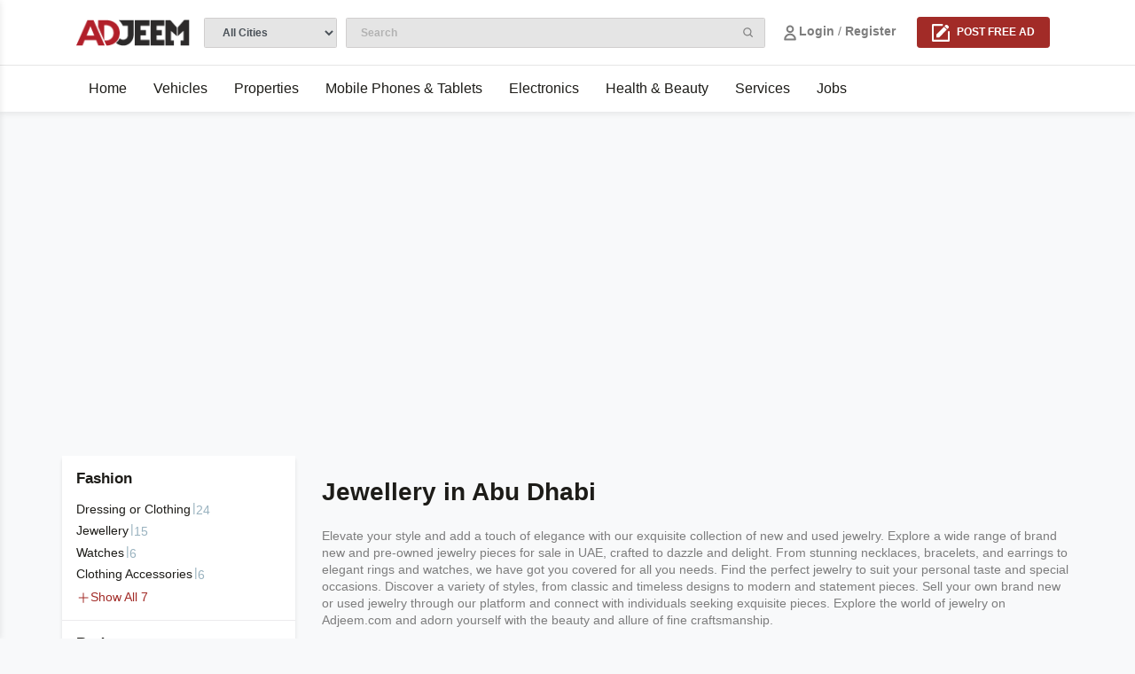

--- FILE ---
content_type: text/html; charset=utf-8
request_url: https://adjeem.com/abu-dhabi/jewellery
body_size: 21395
content:
<!DOCTYPE html><html lang="en"><head><meta charSet="utf-8"/><meta name="viewport" content="width=device-width, minimum-scale=1.0, maximum-scale=1.0, user-scalable=no"/><script type="application/ld+json">{
    "@context": "https://schema.org",
    "@type": "Organization",
    "url": "https://adjeem.com",
    "logo": "https://adjeem.com/images/logo.png"
  }</script><script type="application/ld+json">{
    "@context": "https://schema.org",
    "@type": "Store",
    "@id": "https://adjeem.com",
    "description": "The UAE's first really local community and free classifieds. You can simply publish free classified advertisements depending on country region and explore a huge variety of free local classifieds at Adjeem.com.",
    "url": "https://adjeem.com",
    "telephone": "+971568138510",
    
  "address": {
    "@type": "PostalAddress",
    "streetAddress": "Dubai Internet City",
    "addressLocality": "Dubai Internet City",
    "addressRegion": "Dubai",
    "postalCode": "7648",
    "addressCountry": "UAE"
  },

    
  "geo": {
    "@type": "GeoCoordinates",
    "latitude": "25.0981128",
    "longitude": "55.1636058"
  },

    
  "aggregateRating": {
    "@type": "AggregateRating",
    "ratingValue": "4.3",
    "ratingCount": "46"
  },

    
  "review": [
    
      {
        "@type": "Review",
        "author": "Tuklal Poudel",
        "datePublished": "2022-11-02",
        "name": "Tuklal Poudel",
        "reviewBody": "I had a great experience using Adjeem classified website! The site was easy to navigate and had a wide variety of listings. I was able to find exactly what I was looking for at a great price. ",
        "reviewRating": 
  {
    "@type": "Rating",
    "bestRating": "4",
    "reviewAspect": "Ambiance",
    "worstRating": "3",
    "ratingValue": "4"
  }

      }
    
  ],

    
  "potentialAction": {
    "@type": "ReviewAction",
    "target": "https://help.adjeem.com/contact-us/"
  }
,
    
    
    
    
    "image":["https://adjeem.com/images/logo.png","https://adjeem.com/images/adjeem-homepage-growup-business-listing-banner.jpeg"],
    "sameAs": ["www.adjeem.com","https://adjeem.com"],
    "openingHoursSpecification": [
  {
    "@type": "OpeningHoursSpecification",
    "dayOfWeek": ["Monday","Tuesday","Wednesday","Thursday","Friday","Saturday"],
    "opens": "08:00",
    "validFrom": "2022-05-01",
    "validThrough": "2024-05-01",
    "closes": "17:00"
  }
],
    "name": "Adjeem.com FZE LLC"
  }</script><title>Jewellery</title><meta name="robots" content="index,follow"/><meta name="googlebot" content="index,follow"/><meta property="og:title" content="Jewellery"/><script type="application/ld+json">{
    "@context": "https://schema.org",
    "@type": "CollectionPage",
    "name": "jewellery",
    "hasPart": [
      {
        "@type": "CreativeWork",
        "author": "undefined",
        "about": "Latest Sharara Suit Designs Online – Redefining Traditional Elegance",
        "name": "undefined",
        "audience": "Internet",
        
        "thumbnailUrl": "https://storage.googleapis.com/adjeem_uploads/medium_8e46ac9f-a1f4-4bff-85f1-5eb9f26aaf76-1756014688653-Red-Colour-Chinon-Sharara-Suit-VSSM1110703_c870814c-4466-4e7f-9cce-745190cc5d06.jpg",
        "image": "https://storage.googleapis.com/adjeem_uploads/medium_8e46ac9f-a1f4-4bff-85f1-5eb9f26aaf76-1756014688653-Red-Colour-Chinon-Sharara-Suit-VSSM1110703_c870814c-4466-4e7f-9cce-745190cc5d06.jpg",
        "datePublished": "2025-08-24T05:51:25.467Z"
      },{
        "@type": "CreativeWork",
        "author": "undefined",
        "about": "1.5 Kilo = 3.30 Pounds: Miami Cuban Link Solid 14K Yellow Gold Necklac",
        "name": "undefined",
        "audience": "Internet",
        
        "thumbnailUrl": "https://storage.googleapis.com/adjeem_uploads/medium_7fc76993-85b5-4bfe-9c06-a81256e4cc3b-1712528945226-1.5 Kilo Miami Cuban Link Chain Smaller.jpg",
        "image": "https://storage.googleapis.com/adjeem_uploads/medium_7fc76993-85b5-4bfe-9c06-a81256e4cc3b-1712528945226-1.5 Kilo Miami Cuban Link Chain Smaller.jpg",
        "datePublished": "2024-04-07T22:28:59.809Z"
      },{
        "@type": "CreativeWork",
        "author": "undefined",
        "about": "Moissanite Designer Infinity Anniversary Band Ring",
        "name": "undefined",
        "audience": "Internet",
        
        "thumbnailUrl": "https://storage.googleapis.com/adjeem_uploads/medium_5b845d4f-f865-44ca-8d25-69ed3249c3f2-1709882676312-RCRI112110008_WAF.jpg",
        "image": "https://storage.googleapis.com/adjeem_uploads/medium_5b845d4f-f865-44ca-8d25-69ed3249c3f2-1709882676312-RCRI112110008_WAF.jpg",
        "datePublished": "2024-03-08T07:24:09.039Z"
      },{
        "@type": "CreativeWork",
        "author": "undefined",
        "about": "Elegant Round Tier Tennis Bracelet",
        "name": "undefined",
        "audience": "Internet",
        
        "thumbnailUrl": "https://storage.googleapis.com/adjeem_uploads/medium_e0e25b18-d3be-427a-8116-0f68354bf45b-1697102624961-RoundTierTennisBracelet_720x.jpg",
        "image": "https://storage.googleapis.com/adjeem_uploads/medium_e0e25b18-d3be-427a-8116-0f68354bf45b-1697102624961-RoundTierTennisBracelet_720x.jpg",
        "datePublished": "2023-10-12T09:23:42.963Z"
      },{
        "@type": "CreativeWork",
        "author": "undefined",
        "about": ""Elevate Your Energy with EveCrystals: Healing Crystal Bracelets for I",
        "name": "undefined",
        "audience": "Internet",
        
        "thumbnailUrl": "https://storage.googleapis.com/adjeem_uploads/medium_d12406f5-71c2-4042-8178-e9edf4056187-1692438813014-eve-crystals.png",
        "image": "https://storage.googleapis.com/adjeem_uploads/medium_d12406f5-71c2-4042-8178-e9edf4056187-1692438813014-eve-crystals.png",
        "datePublished": "2023-08-19T09:53:30.678Z"
      },{
        "@type": "CreativeWork",
        "author": "undefined",
        "about": "How is custom jewelry priced? ",
        "name": "undefined",
        "audience": "Internet",
        
        "thumbnailUrl": "https://storage.googleapis.com/adjeem_uploads/medium_512b9636-cfe5-402c-97b2-4b4e89e57fde-1688629174827-img_download - 2023-06-16T110546.289.jpg",
        "image": "https://storage.googleapis.com/adjeem_uploads/medium_512b9636-cfe5-402c-97b2-4b4e89e57fde-1688629174827-img_download - 2023-06-16T110546.289.jpg",
        "datePublished": "2023-07-06T07:39:32.322Z"
      },{
        "@type": "CreativeWork",
        "author": "undefined",
        "about": "Rocksology",
        "name": "undefined",
        "audience": "Internet",
        
        "thumbnailUrl": "https://storage.googleapis.com/adjeem_uploads/medium_88ff1d0e-2de8-4fb2-99e3-bafdcec7995b-1670316790164-rocksology.jpg",
        "image": "https://storage.googleapis.com/adjeem_uploads/medium_88ff1d0e-2de8-4fb2-99e3-bafdcec7995b-1670316790164-rocksology.jpg",
        "datePublished": "2022-12-06T08:53:07.561Z"
      },{
        "@type": "CreativeWork",
        "author": "undefined",
        "about": "GOLD BARS AND OTHER METAL PRODUCTS FOR SALE . ",
        "name": "undefined",
        "audience": "Internet",
        
        "thumbnailUrl": "https://storage.googleapis.com/adjeem_uploads/medium_fddb753f-752e-465f-93b7-944a17335b13-1666174808741-97390.jpeg",
        "image": "https://storage.googleapis.com/adjeem_uploads/medium_fddb753f-752e-465f-93b7-944a17335b13-1666174808741-97390.jpeg",
        "datePublished": "2022-10-19T10:20:03.384Z"
      },{
        "@type": "CreativeWork",
        "author": "undefined",
        "about": "Elevate Your Look with Gold Plated Sterling Silver Jewelry Pieces from",
        "name": "undefined",
        "audience": "Internet",
        
        "thumbnailUrl": "https://storage.googleapis.com/adjeem_uploads/e9d4ff18-bc72-4f48-a934-7f12e990496d1642668087650.jpg",
        "image": "https://storage.googleapis.com/adjeem_uploads/e9d4ff18-bc72-4f48-a934-7f12e990496d1642668087650.jpg",
        "datePublished": "2022-01-20T08:41:26.520Z"
      },{
        "@type": "CreativeWork",
        "author": "undefined",
        "about": "Diamond Necklace Set | Diamond Jewellery Set",
        "name": "undefined",
        "audience": "Internet",
        
        "thumbnailUrl": "https://storage.googleapis.com/adjeem_uploads/09393e55-0f7e-45fa-a96e-4ef71674de6f1640664612988.jpg",
        "image": "https://storage.googleapis.com/adjeem_uploads/09393e55-0f7e-45fa-a96e-4ef71674de6f1640664612988.jpg",
        "datePublished": "2021-12-28T04:10:14.341Z"
      }
     ]
  }</script><meta name="next-head-count" content="9"/><link rel="shortcut icon" href="/favicon.ico"/><link rel="dns-prefetch" href="//storage.googleapis.com"/><meta name="yandex-verification" content="3fdb69db1f045c81"/><script async="" src="https://www.googletagmanager.com/gtag/js?id=G-9FMPVF0BMX"></script><script>
            window.dataLayer = window.dataLayer || [];
            function gtag(){dataLayer.push(arguments);}
            gtag('js', new Date());
            gtag('config', 'G-9FMPVF0BMX', {
              page_path: window.location.pathname,
            });
            gtag('config', 'AW-10895458673');
          </script><script>
              (function(c,l,a,r,i,t,y){
        c[a]=c[a]||function(){(c[a].q=c[a].q||[]).push(arguments)};
        t=l.createElement(r);t.async=1;t.src="https://www.clarity.ms/tag/"+i+"?ref=bwt";
        y=l.getElementsByTagName(r)[0];y.parentNode.insertBefore(t,y);
    })(window, document, "clarity", "script", "fh1u4muv9t");
          </script><script async="" src="https://pagead2.googlesyndication.com/pagead/js/adsbygoogle.js?client=ca-pub-5195982572731361" crossorigin="anonymous"></script><meta name="geo.placename" content="United Arab Emirates"/><meta http-equiv="content-language" content="en"/><meta name="geo.region" content="UAE"/><link rel="preload" href="/_next/static/css/3541a9ba6ecf8a81.css" as="style"/><link rel="stylesheet" href="/_next/static/css/3541a9ba6ecf8a81.css" data-n-g=""/><link rel="preload" href="/_next/static/css/1892059cb9e6d053.css" as="style"/><link rel="stylesheet" href="/_next/static/css/1892059cb9e6d053.css" data-n-p=""/><noscript data-n-css=""></noscript><script defer="" nomodule="" src="/_next/static/chunks/polyfills-c67a75d1b6f99dc8.js"></script><script src="/_next/static/chunks/webpack-390061cd04c4f7dd.js" defer=""></script><script src="/_next/static/chunks/framework-28fdda01b7cdf034.js" defer=""></script><script src="/_next/static/chunks/main-a69df54eebffabe8.js" defer=""></script><script src="/_next/static/chunks/pages/_app-7a2b7cbb172363ed.js" defer=""></script><script src="/_next/static/chunks/75fc9c18-2c0e1cd160ffd74a.js" defer=""></script><script src="/_next/static/chunks/cb1608f2-14ab466b579e0d73.js" defer=""></script><script src="/_next/static/chunks/effa34c9-a7d767f29ffc635c.js" defer=""></script><script src="/_next/static/chunks/3771-d87f4b4105bb7ac0.js" defer=""></script><script src="/_next/static/chunks/8764-ce1137e50c237990.js" defer=""></script><script src="/_next/static/chunks/7843-1344e9bf046f0239.js" defer=""></script><script src="/_next/static/chunks/5675-4361e0d04da96465.js" defer=""></script><script src="/_next/static/chunks/6289-f206d9b2f4560e1f.js" defer=""></script><script src="/_next/static/chunks/1100-6237d5c6fcd5786e.js" defer=""></script><script src="/_next/static/chunks/7316-0f91d665a57b53ca.js" defer=""></script><script src="/_next/static/chunks/8203-a7efe44867ec4845.js" defer=""></script><script src="/_next/static/chunks/305-8e9c350567305296.js" defer=""></script><script src="/_next/static/chunks/1422-7a64d83a1ce35e9f.js" defer=""></script><script src="/_next/static/chunks/7759-156934ebcdbe4b8c.js" defer=""></script><script src="/_next/static/chunks/8467-13cf173153ffd72e.js" defer=""></script><script src="/_next/static/chunks/9677-430c1c59a022d689.js" defer=""></script><script src="/_next/static/chunks/6641-7833a8bc9f7975da.js" defer=""></script><script src="/_next/static/chunks/4068-3359487836c07a94.js" defer=""></script><script src="/_next/static/chunks/7032-11b5d939ddebb6e5.js" defer=""></script><script src="/_next/static/chunks/7205-ddc970a0709f25f3.js" defer=""></script><script src="/_next/static/chunks/6135-4d671670fc01f30f.js" defer=""></script><script src="/_next/static/chunks/1762-37acb2ede3c0cc2d.js" defer=""></script><script src="/_next/static/chunks/pages/%5B...slug%5D-57859167a286250b.js" defer=""></script><script src="/_next/static/wdLjDJpNWv76qH9i4HLO3/_buildManifest.js" defer=""></script><script src="/_next/static/wdLjDJpNWv76qH9i4HLO3/_ssgManifest.js" defer=""></script><style id="__jsx-1429915316">#nprogress{pointer-events:none;}#nprogress .bar{background:#a22b27;position:fixed;z-index:9999;top:0;left:0;width:100%;height:5px;}#nprogress .peg{display:block;position:absolute;right:0px;width:100px;height:100%;box-shadow:0 0 10px #a22b27,0 0 5px #a22b27;opacity:1;-webkit-transform:rotate(3deg) translate(0px,-4px);-ms-transform:rotate(3deg) translate(0px,-4px);-webkit-transform:rotate(3deg) translate(0px,-4px);-ms-transform:rotate(3deg) translate(0px,-4px);transform:rotate(3deg) translate(0px,-4px);}#nprogress .spinner{display:block;position:fixed;z-index:1031;top:15px;right:15px;}#nprogress .spinner-icon{width:18px;height:18px;box-sizing:border-box;border:solid 2px transparent;border-top-color:#a22b27;border-left-color:#a22b27;border-radius:50%;-webkit-animation:nprogresss-spinner 400ms linear infinite;-webkit-animation:nprogress-spinner 400ms linear infinite;animation:nprogress-spinner 400ms linear infinite;}.nprogress-custom-parent{overflow:hidden;position:relative;}.nprogress-custom-parent #nprogress .spinner,.nprogress-custom-parent #nprogress .bar{position:absolute;}@-webkit-keyframes nprogress-spinner{0%{-webkit-transform:rotate(0deg);}100%{-webkit-transform:rotate(360deg);}}@-webkit-keyframes nprogress-spinner{0%{-webkit-transform:rotate(0deg);-ms-transform:rotate(0deg);transform:rotate(0deg);}100%{-webkit-transform:rotate(360deg);-ms-transform:rotate(360deg);transform:rotate(360deg);}}@keyframes nprogress-spinner{0%{-webkit-transform:rotate(0deg);-ms-transform:rotate(0deg);transform:rotate(0deg);}100%{-webkit-transform:rotate(360deg);-ms-transform:rotate(360deg);transform:rotate(360deg);}}</style></head><body><div id="__next" data-reactroot=""><div style="position:fixed;z-index:9999;top:16px;left:16px;right:16px;bottom:16px;pointer-events:none"></div><div id="wrapper" class=""><div class="Header_header__NLhag pb-lg-0 py-2"><div class="container px-1 px-md-3"><nav class=" px-0  navbar navbar-expand navbar-dark"><span to="/" class="navbar-brand"><a class="main-logo" href="/"><img src="https://adjeem.com/images/logo.png" alt="Adjeem Classified"/></a></span><div class="navbar-collapse collapse" id="responsive-navbar-nav"><div class=" align-items-center w100p navbar-nav"><div class="Header_form__NbcKa"><div class="mw100p align-items-center justify-content-end form-row"><div class="d-none d-lg-block col-2"><select class="mw100p form-control"><option selected="" value="all">All Cities</option><option value="abu-dhabi">Abu Dhabi</option><option value="ajman">Ajman</option><option value="al-ain">Al Ain</option><option value="al-madam">Al Madam</option><option value="ar-rams">Ar-Rams</option><option value="bateen-liwa">Bateen Liwa</option><option value="dhaid">Dhaid</option><option value="dibba-al-fujairah">Dibba Al-Fujairah</option><option value="dibba-al-hisn">Dibba Al-Hisn</option><option value="dubai">Dubai</option><option value="fujairah">Fujairah</option><option value="ghayathi">Ghayathi</option><option value="hatta">Hatta</option><option value="jebel-ali">Jebel Ali</option><option value="kalba">Kalba</option><option value="khor-fakkan">Khor Fakkan</option><option value="ras-al-khaimah">Ras Al Khaimah</option><option value="ruwais">Ruwais</option><option value="sharjah">Sharjah</option><option value="umm-al-quwain">Umm al-Quwain</option><option value="zayed-city">Zayed City</option></select></div><div class="d-none d-lg-block col-6"><form class=""><div class="Header_search__block__j1TGy"><input type="text" placeholder="Search" class="mw100p form-control"/><span role="button"><svg width="14" height="14" fill="none" xmlns="http://www.w3.org/2000/svg"><path d="M5.834 10.5a4.639 4.639 0 002.856-.985l2.565 2.565.824-.825L9.515 8.69a4.639 4.639 0 00.985-2.858 4.672 4.672 0 00-4.666-4.666 4.672 4.672 0 00-4.667 4.666A4.672 4.672 0 005.834 10.5zm0-8.167c1.93 0 3.5 1.57 3.5 3.5s-1.57 3.5-3.5 3.5-3.5-1.57-3.5-3.5 1.57-3.5 3.5-3.5z" fill="#7D7D7D"></path></svg></span></div></form></div><div class="col-lg-4"><div class="d-flex align-items-center justify-content-end"><div class="Header_login__bmrMT mr-2 "><svg width="20" height="20" fill="none" xmlns="http://www.w3.org/2000/svg"><path d="M13.333 5.833a3.333 3.333 0 11-6.667 0 3.333 3.333 0 016.667 0v0zM10 11.667A5.833 5.833 0 004.167 17.5h11.666A5.833 5.833 0 0010 11.667v0z" stroke="#7D7D7D" stroke-width="2" stroke-linecap="round" stroke-linejoin="round"></path></svg><a href="/login">Login</a> / <a href="/register">Register</a></div><a><button type="button" class="ml-0 ml-md-3 btn btn-primary"><img class="mr-2" src="/images/post-icon.png" alt="Post"/>POST FREE AD</button></a></div></div></div></div></div></div></nav></div><div class="container mb-2"><form class="Header_form__NbcKa form-inline"><div class="mw100p align-items-center justify-content-end form-row"><div class="d-block d-lg-none col-4"><select class="mw100p form-control"><option selected="" value="all">All Cities</option><option value="abu-dhabi">Abu Dhabi</option><option value="ajman">Ajman</option><option value="al-ain">Al Ain</option><option value="al-madam">Al Madam</option><option value="ar-rams">Ar-Rams</option><option value="bateen-liwa">Bateen Liwa</option><option value="dhaid">Dhaid</option><option value="dibba-al-fujairah">Dibba Al-Fujairah</option><option value="dibba-al-hisn">Dibba Al-Hisn</option><option value="dubai">Dubai</option><option value="fujairah">Fujairah</option><option value="ghayathi">Ghayathi</option><option value="hatta">Hatta</option><option value="jebel-ali">Jebel Ali</option><option value="kalba">Kalba</option><option value="khor-fakkan">Khor Fakkan</option><option value="ras-al-khaimah">Ras Al Khaimah</option><option value="ruwais">Ruwais</option><option value="sharjah">Sharjah</option><option value="umm-al-quwain">Umm al-Quwain</option><option value="zayed-city">Zayed City</option></select></div><div class="d-block d-lg-none col-8"><form class=""><div class="Header_search__block__j1TGy"><input type="text" placeholder="Search" class="mw100p form-control"/><span role="button"><svg width="14" height="14" fill="none" xmlns="http://www.w3.org/2000/svg"><path d="M5.834 10.5a4.639 4.639 0 002.856-.985l2.565 2.565.824-.825L9.515 8.69a4.639 4.639 0 00.985-2.858 4.672 4.672 0 00-4.666-4.666 4.672 4.672 0 00-4.667 4.666A4.672 4.672 0 005.834 10.5zm0-8.167c1.93 0 3.5 1.57 3.5 3.5s-1.57 3.5-3.5 3.5-3.5-1.57-3.5-3.5 1.57-3.5 3.5-3.5z" fill="#7D7D7D"></path></svg></span></div></form></div></div></form></div><div><div class="SubHeader_sub__header__T35I1 d-lg-block d-none"><div class="container"><ul class="SubHeader_list__l6gRZ"><li class="SubHeader_menu__3EfwK"><a class="SubHeader_menu__link__qsudd textmd black" href="/">Home</a></li><li class="SubHeader_menu__3EfwK"><a class="SubHeader_menu__link__qsudd textmd black" href="/vehicles">Vehicles</a><div><ul class="SubHeader_sub__menu__UPmJ0 p-0"><li class="SubHeader_sub__list__dkEbr"><a href="/cars"><div class="SubHeader_sub__item__gOgpl">Cars</div></a></li><li class="SubHeader_sub__list__dkEbr"><a href="/trucks-and-trailers"><div class="SubHeader_sub__item__gOgpl">Trucks &amp; Trailers</div></a></li><li class="SubHeader_sub__list__dkEbr"><a href="/boats-and-watercraft"><div class="SubHeader_sub__item__gOgpl">Boats &amp; Watercraft</div></a></li></ul></div></li><li class="SubHeader_menu__3EfwK"><a class="SubHeader_menu__link__qsudd textmd black" href="/properties/sale">Properties</a><div><ul class="SubHeader_sub__menu__UPmJ0 p-0"><li class="SubHeader_sub__list__dkEbr"><a href="/residential-units-for-rent"><div class="SubHeader_sub__item__gOgpl">Residential Units</div></a></li><li class="SubHeader_sub__list__dkEbr"><a href="/residential-units-for-sale"><div class="SubHeader_sub__item__gOgpl">Residential Units for Sale</div></a></li><li class="SubHeader_sub__list__dkEbr"><a href="/property-for-sale"><div class="SubHeader_sub__item__gOgpl">Property for Sale</div></a></li></ul></div></li><li class="SubHeader_menu__3EfwK"><a class="SubHeader_menu__link__qsudd textmd black" href="/mobile-phones-and-tablets">Mobile Phones &amp; Tablets</a><div><ul class="SubHeader_sub__menu__UPmJ0 p-0"><li class="SubHeader_sub__list__dkEbr"><a href="/mobile-phones"><div class="SubHeader_sub__item__gOgpl">Mobile Phones</div></a></li><li class="SubHeader_sub__list__dkEbr"><a href="/tablets-and-ipads"><div class="SubHeader_sub__item__gOgpl">Tablets &amp; iPads</div></a></li><li class="SubHeader_sub__list__dkEbr"><a href="/mobile-phone-and-tablet-accessories"><div class="SubHeader_sub__item__gOgpl">Mobile Phone &amp; Tablet Accessories</div></a></li></ul></div></li><li class="SubHeader_menu__3EfwK"><a class="SubHeader_menu__link__qsudd textmd black" href="/electronics">Electronics</a><div><ul class="SubHeader_sub__menu__UPmJ0 p-0"><li class="SubHeader_sub__list__dkEbr"><a href="/laptops-and-computers"><div class="SubHeader_sub__item__gOgpl">Laptops &amp; Computers</div></a></li><li class="SubHeader_sub__list__dkEbr"><a href="/tv-and-dvd"><div class="SubHeader_sub__item__gOgpl">TV &amp; DVD</div></a></li><li class="SubHeader_sub__list__dkEbr"><a href="/printers-and-scanners"><div class="SubHeader_sub__item__gOgpl">Printers &amp; Scanners</div></a></li></ul></div></li><li class="SubHeader_menu__3EfwK"><a class="SubHeader_menu__link__qsudd textmd black" href="/health-and-beauty">Health &amp; Beauty</a><div><ul class="SubHeader_sub__menu__UPmJ0 p-0"><li class="SubHeader_sub__list__dkEbr"><a href="/hair-beauty"><div class="SubHeader_sub__item__gOgpl">Hair Beauty</div></a></li><li class="SubHeader_sub__list__dkEbr"><a href="/skin-care"><div class="SubHeader_sub__item__gOgpl">Skin Care</div></a></li><li class="SubHeader_sub__list__dkEbr"><a href="/cosmetics"><div class="SubHeader_sub__item__gOgpl">Cosmetics</div></a></li></ul></div></li><li class="SubHeader_menu__3EfwK"><a class="SubHeader_menu__link__qsudd textmd black" href="/services">Services</a></li><li class="SubHeader_menu__3EfwK"><a class="SubHeader_menu__link__qsudd textmd black" target="_blank" href="https://jobs.adjeem.com">Jobs</a></li></ul></div></div></div><div><div class="Header_side__header__WovgL Header_side__hide__o9CFj"><div class="d-flex mb-2 pb-3 align-items-center bb1"><img src="https://adjeem.com/images/logo.png" alt="Adjeem Classified"/><div class="ml-auto pr-3 ptr"><img src="/images/icon/cross.svg" alt="icon"/></div></div><div class="form-group m-3"><select class="form-control"><option selected="" value="en-US"> en-US </option><option value="ar"> ar </option></select></div></div></div></div><main><div class="SearchDetail_Search__block__Jb5Ez container py-section"><div class="text-center"><img class="img-fluid"/></div><div class="container"><div class="row"><div class="col-12"><div><ins class="adsbygoogle horizonalAds" style="display:block" data-ad-client="ca-pub-5195982572731361" data-ad-slot="4113232723" data-ad-format="auto" data-full-width-responsive="true"></ins></div></div></div></div><div class="text-center"><img class="img-fluid"/></div><div class="py-4"><div class="row"><div class="col-lg-3"><div><div class="Sidebar_Sidebar__ACEn4 "><div class="Sidebar_block__OkjNJ"><div class="p-3 bb1"><h4 class="mb-3">Fashion</h4><div class="d-flex"><h6 class="font-weight-normal" role="button">Dressing or Clothing</h6><span class="Sidebar_line__yoAUN"> | </span><span class="option-count"> <!-- -->24</span></div><div class="d-flex"><h6 class="font-weight-normal" role="button">Jewellery</h6><span class="Sidebar_line__yoAUN"> | </span><span class="option-count"> <!-- -->15</span></div><div class="d-flex"><h6 class="font-weight-normal" role="button">Watches</h6><span class="Sidebar_line__yoAUN"> | </span><span class="option-count"> <!-- -->6</span></div><div class="d-flex"><h6 class="font-weight-normal" role="button">Clothing Accessories</h6><span class="Sidebar_line__yoAUN"> | </span><span class="option-count"> <!-- -->6</span></div><span role="button" class="Sidebar_show_all_wrapper__ge6oR"><img src="/images/icon/plus.svg" alt=""/>Show All <!-- --> <!-- -->7</span></div><div class="p-3 bb1"><h4 class="mb-3"> <!-- -->Budget</h4><div class="pt-3"><span class="ghost ptr mr-2 mb-2 active badge">All</span><span class="ghost ptr mr-2 mb-2  badge">0 - 1</span><span class="ghost ptr mr-2 mb-2  badge">1 - 5</span><span class="ghost ptr mr-2 mb-2  badge">5 - 16450</span><span class="ghost ptr mr-2 mb-2  badge">16450 - 316753</span></div></div><div class="p-3 bb1"><h4 class="mb-3">Gender</h4><div class="custom-control custom-checkbox mb-1"><input type="checkbox" id="611021ff3b5e580019098024" name="Male" value="" class="custom-control-input" role="button"/><label class="custom-control-label" for="611021ff3b5e580019098024">Male<!-- --> <span class="option-count">• <!-- -->8<!-- --> ads</span></label></div><div class="custom-control custom-checkbox mb-1"><input type="checkbox" id="6110220ad9795500193224fe" name="Female" value="" class="custom-control-input" role="button"/><label class="custom-control-label" for="6110220ad9795500193224fe">Female<!-- --> <span class="option-count">• <!-- -->7<!-- --> ads</span></label></div></div><div class="p-3 bb1"><h4 class="mb-3">Type</h4><div class="custom-control custom-checkbox mb-1"><input type="checkbox" id="60f433ab5e15af001a82c130" name="Necklaces" value="" class="custom-control-input" role="button"/><label class="custom-control-label" for="60f433ab5e15af001a82c130">Necklaces<!-- --> <span class="option-count">• <!-- -->1<!-- --> ads</span></label></div><div class="custom-control custom-checkbox mb-1"><input type="checkbox" id="60f4339a5e15af001a82c12d" name="Jewellery Sets" value="" class="custom-control-input" role="button"/><label class="custom-control-label" for="60f4339a5e15af001a82c12d">Jewellery Sets<!-- --> <span class="option-count">• <!-- -->8<!-- --> ads</span></label></div><div class="custom-control custom-checkbox mb-1"><input type="checkbox" id="60f4337d21326200186b553b" name="Bracelets" value="" class="custom-control-input" role="button"/><label class="custom-control-label" for="60f4337d21326200186b553b">Bracelets<!-- --> <span class="option-count">• <!-- -->2<!-- --> ads</span></label></div><div class="custom-control custom-checkbox mb-1"><input type="checkbox" id="60f433f75e15af001a82c157" name="Other" value="" class="custom-control-input" role="button"/><label class="custom-control-label" for="60f433f75e15af001a82c157">Other<!-- --> <span class="option-count">• <!-- -->1<!-- --> ads</span></label></div><div class="custom-control custom-checkbox mb-1"><input type="checkbox" id="60f4339121326200186b5542" name="Earrings" value="" class="custom-control-input" role="button"/><label class="custom-control-label" for="60f4339121326200186b5542">Earrings<!-- --> <span class="option-count">• <!-- -->2<!-- --> ads</span></label></div><div class="custom-control custom-checkbox mb-1"><input type="checkbox" id="60f433e15e15af001a82c14a" name="Rings" value="" class="custom-control-input" role="button"/><label class="custom-control-label" for="60f433e15e15af001a82c14a">Rings<!-- --> <span class="option-count">• <!-- -->1<!-- --> ads</span></label></div></div><div class="p-3 bb1"><h4 class="mb-3">Condition</h4><div class="custom-control custom-checkbox mb-1"><input type="checkbox" id="610fe2af5689dd001939ad11" name="Brand New" value="" class="custom-control-input" role="button"/><label class="custom-control-label" for="610fe2af5689dd001939ad11">Brand New<!-- --> <span class="option-count">• <!-- -->14<!-- --> ads</span></label></div><div class="custom-control custom-checkbox mb-1"><input type="checkbox" id="6239e29e96e29a00124fe932" name="Out of Original Packing" value="" class="custom-control-input" role="button"/><label class="custom-control-label" for="6239e29e96e29a00124fe932">Out of Original Packing<!-- --> <span class="option-count">• <!-- -->1<!-- --> ads</span></label></div></div><div class="p-3 bb1"><h4 class="mb-3">Warranty</h4><div class="custom-control custom-checkbox mb-1"><input type="checkbox" id="60e35322f3a8f50018bfefe2" name="Yes" value="" class="custom-control-input" role="button"/><label class="custom-control-label" for="60e35322f3a8f50018bfefe2">Yes<!-- --> <span class="option-count">• <!-- -->13<!-- --> ads</span></label></div><div class="custom-control custom-checkbox mb-1"><input type="checkbox" id="60e353268d3f3b001b9c05b8" name="No" value="" class="custom-control-input" role="button"/><label class="custom-control-label" for="60e353268d3f3b001b9c05b8">No<!-- --> <span class="option-count">• <!-- -->2<!-- --> ads</span></label></div></div><div class="p-3 bb1"><h4 class="mb-3">Main Material</h4><div class="custom-control custom-checkbox mb-1"><input type="checkbox" id="60f4328621326200186b54e8" name="Nickel" value="" class="custom-control-input" role="button"/><label class="custom-control-label" for="60f4328621326200186b54e8">Nickel<!-- --> <span class="option-count">• <!-- -->1<!-- --> ads</span></label></div><div class="custom-control custom-checkbox mb-1"><input type="checkbox" id="60f4328021326200186b54e6" name="Gold" value="" class="custom-control-input" role="button"/><label class="custom-control-label" for="60f4328021326200186b54e6">Gold<!-- --> <span class="option-count">• <!-- -->11<!-- --> ads</span></label></div><div class="custom-control custom-checkbox mb-1"><input type="checkbox" id="60f432d421326200186b5508" name="Other material" value="" class="custom-control-input" role="button"/><label class="custom-control-label" for="60f432d421326200186b5508">Other material<!-- --> <span class="option-count">• <!-- -->1<!-- --> ads</span></label></div><div class="custom-control custom-checkbox mb-1"><input type="checkbox" id="60f4329b21326200186b54f3" name="Silver" value="" class="custom-control-input" role="button"/><label class="custom-control-label" for="60f4329b21326200186b54f3">Silver<!-- --> <span class="option-count">• <!-- -->2<!-- --> ads</span></label></div></div><div class="p-3 bb1"><h4 class="mb-3">Main Stone</h4><div class="custom-control custom-checkbox mb-1"><input type="checkbox" id="60f432395e15af001a82c0b5" name="Topaz" value="" class="custom-control-input" role="button"/><label class="custom-control-label" for="60f432395e15af001a82c0b5">Topaz<!-- --> <span class="option-count">• <!-- -->1<!-- --> ads</span></label></div><div class="custom-control custom-checkbox mb-1"><input type="checkbox" id="60f4323f5e15af001a82c0b9" name="Tourmaline" value="" class="custom-control-input" role="button"/><label class="custom-control-label" for="60f4323f5e15af001a82c0b9">Tourmaline<!-- --> <span class="option-count">• <!-- -->1<!-- --> ads</span></label></div><div class="custom-control custom-checkbox mb-1"><input type="checkbox" id="60f431cf5e15af001a82c08d" name="Zircon" value="" class="custom-control-input" role="button"/><label class="custom-control-label" for="60f431cf5e15af001a82c08d">Zircon<!-- --> <span class="option-count">• <!-- -->1<!-- --> ads</span></label></div><div class="custom-control custom-checkbox mb-1"><input type="checkbox" id="60f4320521326200186b54c0" name="Lapis Lazuli" value="" class="custom-control-input" role="button"/><label class="custom-control-label" for="60f4320521326200186b54c0">Lapis Lazuli<!-- --> <span class="option-count">• <!-- -->1<!-- --> ads</span></label></div><div class="custom-control custom-checkbox mb-1"><input type="checkbox" id="60f431b85e15af001a82c084" name="Diamond" value="" class="custom-control-input" role="button"/><label class="custom-control-label" for="60f431b85e15af001a82c084">Diamond<!-- --> <span class="option-count">• <!-- -->8<!-- --> ads</span></label></div><div class="custom-control custom-checkbox mb-1"><input type="checkbox" id="60f431ff21326200186b54bd" name="Garnet" value="" class="custom-control-input" role="button"/><label class="custom-control-label" for="60f431ff21326200186b54bd">Garnet<!-- --> <span class="option-count">• <!-- -->1<!-- --> ads</span></label></div><div class="custom-control custom-checkbox mb-1"><input type="checkbox" id="60f4320921326200186b54c2" name="Moonstone" value="" class="custom-control-input" role="button"/><label class="custom-control-label" for="60f4320921326200186b54c2">Moonstone<!-- --> <span class="option-count">• <!-- -->1<!-- --> ads</span></label></div><div class="custom-control custom-checkbox mb-1"><input type="checkbox" id="60f431bf21326200186b54a5" name="Fancy Diamonds" value="" class="custom-control-input" role="button"/><label class="custom-control-label" for="60f431bf21326200186b54a5">Fancy Diamonds<!-- --> <span class="option-count">• <!-- -->1<!-- --> ads</span></label></div></div><div class="p-3 bb1"><h4 class="mb-3">Exchange Possible</h4><div class="custom-control custom-checkbox mb-1"><input type="checkbox" id="60e5c80f68dc59001a429d23" name="No" value="" class="custom-control-input" role="button"/><label class="custom-control-label" for="60e5c80f68dc59001a429d23">No<!-- --> <span class="option-count">• <!-- -->5<!-- --> ads</span></label></div><div class="custom-control custom-checkbox mb-1"><input type="checkbox" id="60e5c80968dc59001a429d20" name="Yes" value="" class="custom-control-input" role="button"/><label class="custom-control-label" for="60e5c80968dc59001a429d20">Yes<!-- --> <span class="option-count">• <!-- -->10<!-- --> ads</span></label></div></div><div class="p-3 bb1"><h4 class="mb-3">Colour</h4><div class="custom-control custom-checkbox mb-1"><input type="checkbox" id="60f4535a5e15af001a82cabe" name="Red" value="" class="custom-control-input" role="button"/><label class="custom-control-label" for="60f4535a5e15af001a82cabe">Red<!-- --> <span class="option-count">• <!-- -->1<!-- --> ads</span></label></div><div class="custom-control custom-checkbox mb-1"><input type="checkbox" id="60f453575e15af001a82cabd" name="Purple" value="" class="custom-control-input" role="button"/><label class="custom-control-label" for="60f453575e15af001a82cabd">Purple<!-- --> <span class="option-count">• <!-- -->1<!-- --> ads</span></label></div><div class="custom-control custom-checkbox mb-1"><input type="checkbox" id="60f453515e15af001a82cab6" name="Green" value="" class="custom-control-input" role="button"/><label class="custom-control-label" for="60f453515e15af001a82cab6">Green<!-- --> <span class="option-count">• <!-- -->1<!-- --> ads</span></label></div><div class="custom-control custom-checkbox mb-1"><input type="checkbox" id="60f4536321326200186b5f1a" name="White" value="" class="custom-control-input" role="button"/><label class="custom-control-label" for="60f4536321326200186b5f1a">White<!-- --> <span class="option-count">• <!-- -->4<!-- --> ads</span></label></div><div class="custom-control custom-checkbox mb-1"><input type="checkbox" id="60f4535c5e15af001a82cabf" name="Silver" value="" class="custom-control-input" role="button"/><label class="custom-control-label" for="60f4535c5e15af001a82cabf">Silver<!-- --> <span class="option-count">• <!-- -->1<!-- --> ads</span></label></div><div class="custom-control custom-checkbox mb-1"><input type="checkbox" id="60f4534c5e15af001a82cab2" name="Gold" value="" class="custom-control-input" role="button"/><label class="custom-control-label" for="60f4534c5e15af001a82cab2">Gold<!-- --> <span class="option-count">• <!-- -->7<!-- --> ads</span></label></div></div><div class="p-3 bb1"><h4 class="mb-3">Delivery Available</h4><div class="custom-control custom-checkbox mb-1"><input type="checkbox" id="6113dca500b509001bcdd8db" name="Yes" value="" class="custom-control-input" role="button"/><label class="custom-control-label" for="6113dca500b509001bcdd8db">Yes<!-- --> <span class="option-count">• <!-- -->11<!-- --> ads</span></label></div><div class="custom-control custom-checkbox mb-1"><input type="checkbox" id="6113dcab2248ec0019ed9336" name="No" value="" class="custom-control-input" role="button"/><label class="custom-control-label" for="6113dcab2248ec0019ed9336">No<!-- --> <span class="option-count">• <!-- -->3<!-- --> ads</span></label></div></div></div><div class="Sidebar_mobile__filter__Xjj7w d-block d-lg-none"><div class="row "><div class="col-6"><button type="button" class="btn btn-primary btn-block">Filter</button></div><div class="col-6"><button type="button" class="btn btn-outline-primary btn-block">Reset</button></div></div></div></div></div></div><div class="col-lg-9"><h1 class="undefined mt-4 mb-4">Jewellery in Abu Dhabi</h1><div class="mb-5">Elevate your style and add a touch of elegance with our exquisite collection of new and used jewelry. Explore a wide range of brand new and pre-owned jewelry pieces for sale in UAE, crafted to dazzle and delight. From stunning necklaces, bracelets, and earrings to elegant rings and watches, we have got you covered for all you needs. Find the perfect jewelry to suit your personal taste and special occasions. Discover a variety of styles, from classic and timeless designs to modern and statement pieces. Sell your own brand new or used jewelry through our platform and connect with individuals seeking exquisite pieces. Explore the world of jewelry on Adjeem.com and adorn yourself with the beauty and allure of fine craftsmanship.</div><div class="d-md-flex d-block align-items-center mb-3 px-2 px-md-0 justify-content-between"><div class="black">There is total of<span class="textlg fw600"> <!-- -->15<!-- --> </span>items</div><div class="mb-3 mb-md-0"><select class="mw100p form-control"><option value="createdAt:desc">Date Posted (New to Old)</option><option value="createdAt:asc">Date Posted (Old to New)</option></select></div></div><div class="mt-4 py-3 px-2 p-lg-2 rounded-0 shadow-sm  card"><div class="row"><div class="col-lg-4"><div class="SearchItems_img__holder__Rsuq5 align-items-center"><div class="SearchItems_img__content__scyl7"><div class="d-flex"><div role="button" class="Wishlist_wishlist_button_wrapper__TZUc3 d-inline-block"><label><i class="icon-heart"></i></label></div></div></div><a href="/abu-dhabi/fashion/jewellery/latest-sharara-suit-designs-online-redefining-traditional-elegance-abu-dhabi-uae"><div class="lazyload-wrapper "><div class="lazyload-placeholder"></div></div></a></div></div><div class="col-lg-8"><div class="ml-3 py-2 pb-lg-0"><h3 class="mb-3"><a href="/abu-dhabi/fashion/jewellery/latest-sharara-suit-designs-online-redefining-traditional-elegance-abu-dhabi-uae"><h3>Latest Sharara Suit Designs Online – Redefining Traditional Elegance</h3></a></h3><div><div class="row"><div class="col-sm-4"><div class="mb-2 featuredFields_feature_item__oEUoT"><img src="https://storage.googleapis.com/adjeem_uploads/8c9999cc-13dc-43fd-b2a8-b30462fefff21645902828347.svg" alt="Condition" width="20" height="20"/><span class="align-middle ml-2">Out of Original Packing</span></div></div><div class="col-sm-4"><div class="mb-2 featuredFields_feature_item__oEUoT"><img src="https://storage.googleapis.com/adjeem_uploads/ee2de9ce-ef1e-4880-b009-601e5fa3e86b1646242202435.svg" alt="Colour" width="20" height="20"/><span class="align-middle ml-2">Red</span></div></div></div></div></div></div></div></div><div class="mt-4 py-3 px-2 p-lg-2 rounded-0 shadow-sm  card"><div class="row"><div class="col-lg-4"><div class="SearchItems_img__holder__Rsuq5 align-items-center"><div class="SearchItems_img__content__scyl7"><div class="d-flex"><div role="button" class="Wishlist_wishlist_button_wrapper__TZUc3 d-inline-block"><label><i class="icon-heart"></i></label></div></div></div><a href="/abu-dhabi/fashion/jewellery/1-5-kilo-3-30-pounds-miami-cuban-link-solid-14k-yellow-gold-necklac-abu-dhabi-uae"><div class="lazyload-wrapper "><div class="lazyload-placeholder"></div></div></a></div></div><div class="col-lg-8"><div class="ml-3 py-2 pb-lg-0"><h3 class="mb-3"><a href="/abu-dhabi/fashion/jewellery/1-5-kilo-3-30-pounds-miami-cuban-link-solid-14k-yellow-gold-necklac-abu-dhabi-uae"><h3>1.5 Kilo = 3.30 Pounds: Miami Cuban Link Solid 14K Yellow Gold Necklac</h3></a></h3><div class="text-primary textxl fw500 mb-4 textxl"><i> <!-- -->AED 316753</i></div><div><div class="row"><div class="col-sm-4"><div class="mb-2 featuredFields_feature_item__oEUoT"><img src="https://storage.googleapis.com/adjeem_uploads/8c9999cc-13dc-43fd-b2a8-b30462fefff21645902828347.svg" alt="Condition" width="20" height="20"/><span class="align-middle ml-2">Brand New</span></div></div><div class="col-sm-4"><div class="mb-2 featuredFields_feature_item__oEUoT"><img src="https://storage.googleapis.com/adjeem_uploads/ee2de9ce-ef1e-4880-b009-601e5fa3e86b1646242202435.svg" alt="Colour" width="20" height="20"/><span class="align-middle ml-2">Gold</span></div></div></div></div></div></div></div></div><div class="mt-4 py-3 px-2 p-lg-2 rounded-0 shadow-sm  card"><div class="row"><div class="col-lg-4"><div class="SearchItems_img__holder__Rsuq5 align-items-center"><div class="SearchItems_img__content__scyl7"><div class="d-flex"><div role="button" class="Wishlist_wishlist_button_wrapper__TZUc3 d-inline-block"><label><i class="icon-heart"></i></label></div></div></div><a href="/abu-dhabi/fashion/jewellery/moissanite-designer-infinity-anniversary-band-ring-abu-dhabi-uae"><div class="lazyload-wrapper "><div class="lazyload-placeholder"></div></div></a></div></div><div class="col-lg-8"><div class="ml-3 py-2 pb-lg-0"><h3 class="mb-3"><a href="/abu-dhabi/fashion/jewellery/moissanite-designer-infinity-anniversary-band-ring-abu-dhabi-uae"><h3>Moissanite Designer Infinity Anniversary Band Ring</h3></a></h3><div class="text-primary textxl fw500 mb-4 textxl"><i> <!-- -->AED 1466</i></div><div><div class="row"><div class="col-sm-4"><div class="mb-2 featuredFields_feature_item__oEUoT"><img src="https://storage.googleapis.com/adjeem_uploads/8c9999cc-13dc-43fd-b2a8-b30462fefff21645902828347.svg" alt="Condition" width="20" height="20"/><span class="align-middle ml-2">Brand New</span></div></div><div class="col-sm-4"><div class="mb-2 featuredFields_feature_item__oEUoT"><img src="https://storage.googleapis.com/adjeem_uploads/ee2de9ce-ef1e-4880-b009-601e5fa3e86b1646242202435.svg" alt="Colour" width="20" height="20"/><span class="align-middle ml-2">White</span></div></div></div></div></div></div></div></div><div class="mt-4 py-3 px-2 p-lg-2 rounded-0 shadow-sm  card"><div class="row"><div class="col-lg-4"><div class="SearchItems_img__holder__Rsuq5 align-items-center"><div class="SearchItems_img__content__scyl7"><div class="d-flex"><div role="button" class="Wishlist_wishlist_button_wrapper__TZUc3 d-inline-block"><label><i class="icon-heart"></i></label></div></div></div><a href="/abu-dhabi/fashion/jewellery/elegant-round-tier-tennis-bracelet-abu-dhabi-uae"><div class="lazyload-wrapper "><div class="lazyload-placeholder"></div></div></a></div></div><div class="col-lg-8"><div class="ml-3 py-2 pb-lg-0"><h3 class="mb-3"><a href="/abu-dhabi/fashion/jewellery/elegant-round-tier-tennis-bracelet-abu-dhabi-uae"><h3>Elegant Round Tier Tennis Bracelet</h3></a></h3><div class="text-primary textxl fw500 mb-4 textxl"><i> <!-- -->AED 16450</i></div><div><div class="row"><div class="col-sm-4"><div class="mb-2 featuredFields_feature_item__oEUoT"><img src="https://storage.googleapis.com/adjeem_uploads/8c9999cc-13dc-43fd-b2a8-b30462fefff21645902828347.svg" alt="Condition" width="20" height="20"/><span class="align-middle ml-2">Brand New</span></div></div><div class="col-sm-4"><div class="mb-2 featuredFields_feature_item__oEUoT"><img src="https://storage.googleapis.com/adjeem_uploads/ee2de9ce-ef1e-4880-b009-601e5fa3e86b1646242202435.svg" alt="Colour" width="20" height="20"/><span class="align-middle ml-2">Silver</span></div></div></div></div></div></div></div></div><div class="mt-4 py-3 px-2 p-lg-2 rounded-0 shadow-sm  card"><div class="row"><div class="col-lg-4"><div class="SearchItems_img__holder__Rsuq5 align-items-center"><div class="SearchItems_img__content__scyl7"><div class="d-flex"><div role="button" class="Wishlist_wishlist_button_wrapper__TZUc3 d-inline-block"><label><i class="icon-heart"></i></label></div></div></div><a href="/abu-dhabi/fashion/jewellery/elevate-your-energy-with-evecrystals-healing-crystal-bracelets-for-i-abu-dhabi-uae"><div class="lazyload-wrapper "><div class="lazyload-placeholder"></div></div></a></div></div><div class="col-lg-8"><div class="ml-3 py-2 pb-lg-0"><h3 class="mb-3"><a href="/abu-dhabi/fashion/jewellery/elevate-your-energy-with-evecrystals-healing-crystal-bracelets-for-i-abu-dhabi-uae"><h3>&quot;Elevate Your Energy with EveCrystals: Healing Crystal Bracelets for I</h3></a></h3><div><div class="row"><div class="col-sm-4"><div class="mb-2 featuredFields_feature_item__oEUoT"><img src="https://storage.googleapis.com/adjeem_uploads/8c9999cc-13dc-43fd-b2a8-b30462fefff21645902828347.svg" alt="Condition" width="20" height="20"/><span class="align-middle ml-2">Brand New</span></div></div><div class="col-sm-4"><div class="mb-2 featuredFields_feature_item__oEUoT"><img src="https://storage.googleapis.com/adjeem_uploads/ee2de9ce-ef1e-4880-b009-601e5fa3e86b1646242202435.svg" alt="Colour" width="20" height="20"/><span class="align-middle ml-2">Purple</span></div></div></div></div></div></div></div></div><div class="mt-4 py-3 px-2 p-lg-2 rounded-0 shadow-sm  card"><div class="row"><div class="col-lg-4"><div class="SearchItems_img__holder__Rsuq5 align-items-center"><div class="SearchItems_img__content__scyl7"><div class="d-flex"><div role="button" class="Wishlist_wishlist_button_wrapper__TZUc3 d-inline-block"><label><i class="icon-heart"></i></label></div></div></div><a href="/abu-dhabi/fashion/jewellery/how-is-custom-jewelry-priced-abu-dhabi-uae"><div class="lazyload-wrapper "><div class="lazyload-placeholder"></div></div></a></div></div><div class="col-lg-8"><div class="ml-3 py-2 pb-lg-0"><h3 class="mb-3"><a href="/abu-dhabi/fashion/jewellery/how-is-custom-jewelry-priced-abu-dhabi-uae"><h3>How is custom jewelry priced? </h3></a></h3><div class="text-primary textxl fw500 mb-4 textxl"><i> <!-- -->AED 5</i></div><div><div class="row"><div class="col-sm-4"><div class="mb-2 featuredFields_feature_item__oEUoT"><img src="https://storage.googleapis.com/adjeem_uploads/8c9999cc-13dc-43fd-b2a8-b30462fefff21645902828347.svg" alt="Condition" width="20" height="20"/><span class="align-middle ml-2">Brand New</span></div></div><div class="col-sm-4"><div class="mb-2 featuredFields_feature_item__oEUoT"><img src="https://storage.googleapis.com/adjeem_uploads/ee2de9ce-ef1e-4880-b009-601e5fa3e86b1646242202435.svg" alt="Colour" width="20" height="20"/><span class="align-middle ml-2">Gold</span></div></div></div></div></div></div></div></div><div class="mt-4 py-3 px-2 p-lg-2 rounded-0 shadow-sm  card"><div class="row"><div class="col-lg-4"><div class="SearchItems_img__holder__Rsuq5 align-items-center"><div class="SearchItems_img__content__scyl7"><div class="d-flex"><div role="button" class="Wishlist_wishlist_button_wrapper__TZUc3 d-inline-block"><label><i class="icon-heart"></i></label></div></div></div><a href="/abu-dhabi/fashion/jewellery/rocksology-abu-dhabi-uae"><div class="lazyload-wrapper "><div class="lazyload-placeholder"></div></div></a></div></div><div class="col-lg-8"><div class="ml-3 py-2 pb-lg-0"><h3 class="mb-3"><a href="/abu-dhabi/fashion/jewellery/rocksology-abu-dhabi-uae"><h3>Rocksology</h3></a></h3><div class="text-primary textxl fw500 mb-4 textxl"><i> </i><span class="negotiable_title">Negotiable</span></div><div><div class="row"><div class="col-sm-4"><div class="mb-2 featuredFields_feature_item__oEUoT"><img src="https://storage.googleapis.com/adjeem_uploads/8c9999cc-13dc-43fd-b2a8-b30462fefff21645902828347.svg" alt="Condition" width="20" height="20"/><span class="align-middle ml-2">Brand New</span></div></div><div class="col-sm-4"><div class="mb-2 featuredFields_feature_item__oEUoT"><img src="https://storage.googleapis.com/adjeem_uploads/ee2de9ce-ef1e-4880-b009-601e5fa3e86b1646242202435.svg" alt="Colour" width="20" height="20"/><span class="align-middle ml-2">White</span></div></div></div></div></div></div></div></div><div class="mt-4 py-3 px-2 p-lg-2 rounded-0 shadow-sm  card"><div class="row"><div class="col-lg-4"><div class="SearchItems_img__holder__Rsuq5 align-items-center"><div class="SearchItems_img__content__scyl7"><div class="d-flex"><div role="button" class="Wishlist_wishlist_button_wrapper__TZUc3 d-inline-block"><label><i class="icon-heart"></i></label></div></div></div><a href="/abu-dhabi/fashion/jewellery/gold-bars-and-other-metal-products-for-sale-abu-dhabi-uae"><div class="lazyload-wrapper "><div class="lazyload-placeholder"></div></div></a></div></div><div class="col-lg-8"><div class="ml-3 py-2 pb-lg-0"><h3 class="mb-3"><a href="/abu-dhabi/fashion/jewellery/gold-bars-and-other-metal-products-for-sale-abu-dhabi-uae"><h3>GOLD BARS AND OTHER METAL PRODUCTS FOR SALE . </h3></a></h3><div class="text-primary textxl fw500 mb-4 textxl"><i> <!-- -->AED 1</i></div><div><div class="row"><div class="col-sm-4"><div class="mb-2 featuredFields_feature_item__oEUoT"><img src="https://storage.googleapis.com/adjeem_uploads/8c9999cc-13dc-43fd-b2a8-b30462fefff21645902828347.svg" alt="Condition" width="20" height="20"/><span class="align-middle ml-2">Brand New</span></div></div><div class="col-sm-4"><div class="mb-2 featuredFields_feature_item__oEUoT"><img src="https://storage.googleapis.com/adjeem_uploads/ee2de9ce-ef1e-4880-b009-601e5fa3e86b1646242202435.svg" alt="Colour" width="20" height="20"/><span class="align-middle ml-2">Gold</span></div></div></div></div></div></div></div></div><div class="mt-4 py-3 px-2 p-lg-2 rounded-0 shadow-sm  card"><div class="row"><div class="col-lg-4"><div class="SearchItems_img__holder__Rsuq5 align-items-center"><div class="SearchItems_img__content__scyl7"><div class="d-flex"><div role="button" class="Wishlist_wishlist_button_wrapper__TZUc3 d-inline-block"><label><i class="icon-heart"></i></label></div></div></div><a href="/abu-dhabi/fashion/jewellery/elevate-your-look-with-gold-plated-sterling-silver-jewelry-pieces-from"><div class="lazyload-wrapper "><div class="lazyload-placeholder"></div></div></a></div></div><div class="col-lg-8"><div class="ml-3 py-2 pb-lg-0"><h3 class="mb-3"><a href="/abu-dhabi/fashion/jewellery/elevate-your-look-with-gold-plated-sterling-silver-jewelry-pieces-from"><h3>Elevate Your Look with Gold Plated Sterling Silver Jewelry Pieces from</h3></a></h3><div class="text-primary textxl fw500 mb-4 textxl"><i> <!-- -->AED 326</i></div><div><div class="row"><div class="col-sm-4"><div class="mb-2 featuredFields_feature_item__oEUoT"><img src="https://storage.googleapis.com/adjeem_uploads/8c9999cc-13dc-43fd-b2a8-b30462fefff21645902828347.svg" alt="Condition" width="20" height="20"/><span class="align-middle ml-2">Brand New</span></div></div><div class="col-sm-4"><div class="mb-2 featuredFields_feature_item__oEUoT"><img src="https://storage.googleapis.com/adjeem_uploads/ee2de9ce-ef1e-4880-b009-601e5fa3e86b1646242202435.svg" alt="Colour" width="20" height="20"/><span class="align-middle ml-2">Gold</span></div></div></div></div></div></div></div></div><div class="mt-4 py-3 px-2 p-lg-2 rounded-0 shadow-sm  card"><div class="row"><div class="col-lg-4"><div class="SearchItems_img__holder__Rsuq5 align-items-center"><div class="SearchItems_img__content__scyl7"><div class="d-flex"><div role="button" class="Wishlist_wishlist_button_wrapper__TZUc3 d-inline-block"><label><i class="icon-heart"></i></label></div></div></div><a href="/fashion/jewellery/diamond-necklace-set-or-diamond-jewellery-set"><div class="lazyload-wrapper "><div class="lazyload-placeholder"></div></div></a></div></div><div class="col-lg-8"><div class="ml-3 py-2 pb-lg-0"><h3 class="mb-3"><a href="/fashion/jewellery/diamond-necklace-set-or-diamond-jewellery-set"><h3>Diamond Necklace Set | Diamond Jewellery Set</h3></a></h3><div class="text-primary textxl fw500 mb-4 textxl"><i> </i><span class="negotiable_title">Negotiable</span></div><div><div class="row"><div class="col-sm-4"><div class="mb-2 featuredFields_feature_item__oEUoT"><img src="https://storage.googleapis.com/adjeem_uploads/8c9999cc-13dc-43fd-b2a8-b30462fefff21645902828347.svg" alt="Condition" width="20" height="20"/><span class="align-middle ml-2">Brand New</span></div></div><div class="col-sm-4"><div class="mb-2 featuredFields_feature_item__oEUoT"><img src="https://storage.googleapis.com/adjeem_uploads/ee2de9ce-ef1e-4880-b009-601e5fa3e86b1646242202435.svg" alt="Colour" width="20" height="20"/><span class="align-middle ml-2">Gold</span></div></div></div></div></div></div></div></div><div><ul class="pagination justify-content-center mt-4" role="navigation" aria-label="Pagination"><li class="page-item mr-4 Pagination_ghost__T7nmT disabled"><a class="page-link " tabindex="-1" role="button" aria-disabled="true" aria-label="Previous page" rel="prev">Prev</a></li><li class="page-item active"><a rel="canonical" role="button" class="page-link" tabindex="-1" aria-label="Page 1 is your current page" aria-current="page">1</a></li><li class="page-item"><a rel="next" role="button" class="page-link" tabindex="0" aria-label="Page 2">2</a></li><li class="page-item ml-4 Pagination_ghost__T7nmT"><a class="page-link" tabindex="0" role="button" aria-disabled="false" aria-label="Next page" rel="next">Next</a></li></ul></div><div class="text-center"><img class="img-fluid"/></div></div></div></div></div></main><footer class="pt-4"><div class="container"><div class="row"><div class="col-md-3"><img src="https://adjeem.com/images/logo.png" alt="Adjeem Classified"/><p class="mt-2 text-left">The UAE&#x27;s first really local community and free classifieds. You can simply publish free classified advertisements depending on country region and explore a huge variety of free local classifieds at Adjeem.com.</p></div><div class="col-md-2"><ul class="Footer_list__VCwsb"><h4 class="mb-3">Information</h4><li><a target="blank" href="https://help.adjeem.com/about-us/">About</a></li><li><a target="blank" href="https://help.adjeem.com/contact-us/">Contact Us</a></li><li><a target="blank" href="https://help.adjeem.com/careers">We are Hiring!</a></li><li><a target="blank" href="https://help.adjeem.com/safety/">Safety Tips</a></li><li><a href="/categories/sitemap">Sitemap</a></li></ul></div><div class="col-md-2"><ul class="Footer_list__VCwsb"><h4 class="mb-3">Support</h4><li><a target="blank" href="/businesses">Business Directory</a></li><li><a target="blank" href="https://help.adjeem.com/performance/">Promotions</a></li><li><a target="blank" href="https://help.adjeem.com/">Help</a></li><li><a target="blank" href="https://help.adjeem.com/technical-issues/">Technical Issues</a></li><li><a target="blank" href="https://adjeem.com/blogs">Blogs</a></li></ul></div><div class="col-md-3"><h4 class="mb-3">Contact</h4><div class="">If you have any questions or concerns, a member of the staff would be delighted to assist you. Please feel free to<!-- --> <a href="https://help.adjeem.com/contact-us/" class="text-dark">contact us by email</a>, and we will respond as quickly as possible.</div></div><div class="col-md-2"><div class="social"><h4 class="mb-3">Social</h4><div class="d-flex"><div class="Footer_social__2_oMI"><a target="blank" href="https://www.facebook.com/Adjeemllc"><img src="/images/icon/fb1.svg" alt="Adjeem Facebook"/></a></div><div class="Footer_social__2_oMI"><a target="blank" href="https://twitter.com/a_djeem"><img src="/images/icon/tw1.svg" alt="Adjeem Twitter"/></a></div><div class="Footer_social__2_oMI"><a target="blank" href="https://www.instagram.com/adjeem2020/"><img src="/images/icon/in1.svg" alt="Adjeem Instagram"/></a></div></div></div></div></div><div class="text-center fw600 py-4">© <!-- -->2026<!-- --> Adjeem.com</div></div></footer></div></div><script id="__NEXT_DATA__" type="application/json">{"props":{"pageProps":{"redirectTo":"searchDetail","categoryType":"child_category","categorySlug":"jewellery","heading":{"title":"Jewellery in Abu Dhabi","short_description":"Elevate your style and add a touch of elegance with our exquisite collection of new and used jewelry. Explore a wide range of brand new and pre-owned jewelry pieces for sale in UAE, crafted to dazzle and delight. From stunning necklaces, bracelets, and earrings to elegant rings and watches, we have got you covered for all you needs. Find the perfect jewelry to suit your personal taste and special occasions. Discover a variety of styles, from classic and timeless designs to modern and statement pieces. Sell your own brand new or used jewelry through our platform and connect with individuals seeking exquisite pieces. Explore the world of jewelry on Adjeem.com and adorn yourself with the beauty and allure of fine craftsmanship."},"data":{"category_bottom_banner":[],"category_top_banner":[],"category_middle_banner":[],"top_ad":[],"sub_categories":{"_id":"60b0e1dea6d6890018ccef62","slug":"fashion","subCategory":[{"_id":"60b8f3869acb2c001a214ac4","icon":"","image":"","count":24,"name":"Dressing or Clothing","slug":"dressing-or-clothing","sub_type":null,"url":"/abu-dhabi/dressing-or-clothing"},{"_id":"60b8f3cb9acb2c001a214ac5","icon":"","image":"","count":15,"name":"Jewellery","slug":"jewellery","url":"/abu-dhabi/jewellery"},{"_id":"60b8f3aa172f230018a56d31","icon":"","image":"","count":6,"name":"Watches","slug":"watches","url":"/abu-dhabi/watches"},{"_id":"60b8f3ea172f230018a56d34","icon":"","image":"","count":6,"name":"Clothing Accessories","slug":"clothing-accessories","url":"/abu-dhabi/clothing-accessories"},{"_id":"60b10898df03b60019450fd4","icon":"","image":"","count":4,"name":"Bags","slug":"bags","url":"/abu-dhabi/bags"},{"_id":"60b8f3b6172f230018a56d32","icon":"","image":"","count":2,"name":"Glasses","slug":"glasses","url":"/abu-dhabi/glasses"},{"_id":"60b8f3f99acb2c001a214ac6","icon":"","image":"","count":2,"name":"Wedding Wear \u0026 Accessories","slug":"wedding-wear-and-accessories","url":"/abu-dhabi/wedding-wear-and-accessories"}],"name":"Fashion"},"fields":{"price":[{"min":0,"max":1},{"min":1,"max":5},{"min":5,"max":16450},{"min":16450,"max":316753}],"fields":[{"_id":"611021ead9795500193224f0","name":"Gender","slug":"gender-00000007","include_in_params":false,"count":15,"options":[{"_id":"611021ff3b5e580019098024","name":"Male","count":8,"slug":"male-0000000411791","extra":[]},{"_id":"6110220ad9795500193224fe","name":"Female","count":7,"slug":"female-0000000411792","extra":[]}]},{"_id":"60f42f355e15af001a82bfb0","name":"Type","slug":"type-jewellery","include_in_params":false,"count":15,"options":[{"_id":"60f433ab5e15af001a82c130","name":"Necklaces","count":1,"slug":"Necklaces-7242","extra":[]},{"_id":"60f4339a5e15af001a82c12d","name":"Jewellery Sets","count":8,"slug":"Jewellery Sets-7241","extra":[]},{"_id":"60f4337d21326200186b553b","name":"Bracelets","count":2,"slug":"Bracelets-7238","extra":[]},{"_id":"60f433f75e15af001a82c157","name":"Other","count":1,"slug":"Other-7257","extra":[]},{"_id":"60f4339121326200186b5542","name":"Earrings","count":2,"slug":"Earrings-7240","extra":[]},{"_id":"60f433e15e15af001a82c14a","name":"Rings","count":1,"slug":"Rings-7253","extra":[]}]},{"_id":"610fe2295689dd001939aced","name":"Condition","slug":"car-condition","include_in_params":true,"count":15,"options":[{"_id":"610fe2af5689dd001939ad11","name":"Brand New","count":14,"slug":"brand-new-0000002811766","extra":[]},{"_id":"6239e29e96e29a00124fe932","name":"Out of Original Packing","count":1,"slug":"out-of-original-packing","extra":[]}]},{"_id":"60e35313f3a8f50018bfefdb","name":"Warranty","slug":"warranty-TV-\u0026-DVD","include_in_params":false,"count":15,"options":[{"_id":"60e35322f3a8f50018bfefe2","name":"Yes","count":13,"slug":"yes2093","extra":[]},{"_id":"60e353268d3f3b001b9c05b8","name":"No","count":2,"slug":"no2094","extra":[]}]},{"_id":"60f42f8221326200186b53f1","name":"Main Material","slug":"main-material-jewellery","include_in_params":false,"count":15,"options":[{"_id":"60f4328621326200186b54e8","name":"Nickel","count":1,"slug":"Nickel-7224","extra":[]},{"_id":"60f4328021326200186b54e6","name":"Gold","count":11,"slug":"Gold-7222","extra":[]},{"_id":"60f432d421326200186b5508","name":"Other material","count":1,"slug":"Other material-7235","extra":[]},{"_id":"60f4329b21326200186b54f3","name":"Silver","count":2,"slug":"Silver-7230","extra":[]}]},{"_id":"60f42fa95e15af001a82bfd5","name":"Main Stone","slug":"main-stone-jewellery","include_in_params":false,"count":15,"options":[{"_id":"60f432395e15af001a82c0b5","name":"Topaz","count":1,"slug":"Topaz-7216","extra":[]},{"_id":"60f4323f5e15af001a82c0b9","name":"Tourmaline","count":1,"slug":"Tourmaline-7217","extra":[]},{"_id":"60f431cf5e15af001a82c08d","name":"Zircon","count":1,"slug":"Zircon-7198","extra":[]},{"_id":"60f4320521326200186b54c0","name":"Lapis Lazuli","count":1,"slug":"Lapis Lazuli-7205","extra":[]},{"_id":"60f431b85e15af001a82c084","name":"Diamond","count":8,"slug":"Diamond-7194","extra":[]},{"_id":"60f431ff21326200186b54bd","name":"Garnet","count":1,"slug":"Garnet-7204","extra":[]},{"_id":"60f4320921326200186b54c2","name":"Moonstone","count":1,"slug":"Moonstone-7206","extra":[]},{"_id":"60f431bf21326200186b54a5","name":"Fancy Diamonds","count":1,"slug":"Fancy Diamonds-7195","extra":[]}]},{"_id":"60e5c7fe8b5e700018e1d454","name":"Exchange Possible","slug":"Exchange-Possible-Audio-\u0026-Music-Equipment","include_in_params":false,"count":15,"options":[{"_id":"60e5c80f68dc59001a429d23","name":"No","count":5,"slug":"no3041","extra":[]},{"_id":"60e5c80968dc59001a429d20","name":"Yes","count":10,"slug":"yes3040","extra":[]}]},{"_id":"60f441ce21326200186b59b9","name":"Colour","slug":"colour-shoes","include_in_params":false,"count":15,"options":[{"_id":"60f4535a5e15af001a82cabe","name":"Red","count":1,"slug":"Red-7297","extra":[]},{"_id":"60f453575e15af001a82cabd","name":"Purple","count":1,"slug":"Purple-7296","extra":[]},{"_id":"60f453515e15af001a82cab6","name":"Green","count":1,"slug":"Green-7294","extra":[]},{"_id":"60f4536321326200186b5f1a","name":"White","count":4,"slug":"White-7300","extra":[]},{"_id":"60f4535c5e15af001a82cabf","name":"Silver","count":1,"slug":"Silver-7298","extra":[]},{"_id":"60f4534c5e15af001a82cab2","name":"Gold","count":7,"slug":"Gold-7292","extra":[]}]},{"_id":"6113dbc72248ec0019ed92ea","name":"Delivery Available","slug":"delivery-available","include_in_params":false,"count":14,"options":[{"_id":"6113dca500b509001bcdd8db","name":"Yes","count":11,"slug":"yes-0000001411869","extra":[]},{"_id":"6113dcab2248ec0019ed9336","name":"No","count":3,"slug":"no-0000001411870","extra":[]}]}]},"posts":{"docs":[{"_id":"68aaa85d88d7be4031eb1f17","expiresAt":null,"salary":null,"createdAt":"2025-08-24T05:51:25.467Z","thumbnail":"https://storage.googleapis.com/adjeem_uploads/medium_8e46ac9f-a1f4-4bff-85f1-5eb9f26aaf76-1756014688653-Red-Colour-Chinon-Sharara-Suit-VSSM1110703_c870814c-4466-4e7f-9cce-745190cc5d06.jpg","media":{"images":{"medium":["https://storage.googleapis.com/adjeem_uploads/medium_8e46ac9f-a1f4-4bff-85f1-5eb9f26aaf76-1756014688653-Red-Colour-Chinon-Sharara-Suit-VSSM1110703_c870814c-4466-4e7f-9cce-745190cc5d06.jpg"],"large":["https://storage.googleapis.com/adjeem_uploads/large_3749b0a2-524e-4a34-9500-06248a2610ac-1756014688195-Red-Colour-Chinon-Sharara-Suit-VSSM1110703_c870814c-4466-4e7f-9cce-745190cc5d06.jpg"]},"thumbnail":{"medium":"https://storage.googleapis.com/adjeem_uploads/medium_8e46ac9f-a1f4-4bff-85f1-5eb9f26aaf76-1756014688653-Red-Colour-Chinon-Sharara-Suit-VSSM1110703_c870814c-4466-4e7f-9cce-745190cc5d06.jpg","large":"https://storage.googleapis.com/adjeem_uploads/large_3749b0a2-524e-4a34-9500-06248a2610ac-1756014688195-Red-Colour-Chinon-Sharara-Suit-VSSM1110703_c870814c-4466-4e7f-9cce-745190cc5d06.jpg"}},"status":"active","title":"Latest Sharara Suit Designs Online – Redefining Traditional Elegance","country":{"code":"AE","name":"UAE","city":"abu-dhabi"},"parentCategorySlug":"fashion","subCategorySlug":"jewellery","category":{"parent":{"slug":"fashion","_id":"60b0e1dea6d6890018ccef62"},"child":{"slug":"jewellery","media_type":"image","template_type":"classified","_id":"60b8f3cb9acb2c001a214ac5"}},"slug":"latest-sharara-suit-designs-online-redefining-traditional-elegance-abu-dhabi-uae","price":{"currency":"AED","amount":"","isNegotiable":false,"per":"","price":""},"formattedAddress":null,"description":"\u003cp\u003eIn the realm of Indian ethnic wear, \u003cstrong\u003eSharara suits\u003c/strong\u003e have always held a timeless charm. Known for their flared bottoms and exquisite designs, these suits bring together heritage, elegance, and modern-day style. Once a royal attire of the Mughal era, shararas have made a massive comeback in the fashion industry. Today, with the convenience of online shopping, fashion enthusiasts can easily explore the \u003cstrong\u003eLatest Sharara Suit Designs Online\u003c/strong\u003e and choose from an endless variety that suits every occasion.\u003c/p\u003e\u003ch3\u003e\u0026nbsp;\u003c/h3\u003e","promotion":null,"activePlan":[null],"adsType":"z","paymentStatus":"a","images":0,"webUrl":"https://AE.adjeem.com/abu-dhabi/fashion/jewellery/latest-sharara-suit-designs-online-redefining-traditional-elegance-abu-dhabi-uae","url":"/abu-dhabi/fashion/jewellery/latest-sharara-suit-designs-online-redefining-traditional-elegance-abu-dhabi-uae","isWishlistItem":false,"company":{"name":"Vastr Adi","avatar":"https://storage.googleapis.com/adjeem_uploads/6a9c45fe-e277-4206-8144-a74e92583fd91725358100284.png"},"featured":{"highlight":[],"normal":[{"value":"Out of Original Packing","image":"https://storage.googleapis.com/adjeem_uploads/8c9999cc-13dc-43fd-b2a8-b30462fefff21645902828347.svg","name":"Condition"},{"value":"Red","image":"https://storage.googleapis.com/adjeem_uploads/ee2de9ce-ef1e-4880-b009-601e5fa3e86b1646242202435.svg","name":"Colour"}]}},{"_id":"66131e2be074459f4c06371f","expiresAt":null,"salary":null,"createdAt":"2024-04-07T22:28:59.809Z","thumbnail":"https://storage.googleapis.com/adjeem_uploads/medium_7fc76993-85b5-4bfe-9c06-a81256e4cc3b-1712528945226-1.5 Kilo Miami Cuban Link Chain Smaller.jpg","media":{"images":{"medium":["https://storage.googleapis.com/adjeem_uploads/medium_7fc76993-85b5-4bfe-9c06-a81256e4cc3b-1712528945226-1.5 Kilo Miami Cuban Link Chain Smaller.jpg","https://storage.googleapis.com/adjeem_uploads/medium_45021451-6ffd-4c65-84c9-6dbd373ef634-1712528944630-1.5 Kilo Miami Cuban Link Chain Solid Smaller Pic.jpg"],"large":["https://storage.googleapis.com/adjeem_uploads/large_d10ecf6b-ab54-44ed-b135-93e4b1856912-1712528944915-1.5 Kilo Miami Cuban Link Chain Smaller.jpg","https://storage.googleapis.com/adjeem_uploads/large_115f3675-850b-436f-aecd-7083763eabd6-1712528944349-1.5 Kilo Miami Cuban Link Chain Solid Smaller Pic.jpg"]},"thumbnail":{"medium":"https://storage.googleapis.com/adjeem_uploads/medium_7fc76993-85b5-4bfe-9c06-a81256e4cc3b-1712528945226-1.5 Kilo Miami Cuban Link Chain Smaller.jpg","large":"https://storage.googleapis.com/adjeem_uploads/large_d10ecf6b-ab54-44ed-b135-93e4b1856912-1712528944915-1.5 Kilo Miami Cuban Link Chain Smaller.jpg"}},"status":"active","title":"1.5 Kilo = 3.30 Pounds: Miami Cuban Link Solid 14K Yellow Gold Necklac","country":{"code":"AE","name":"UAE","city":"abu-dhabi"},"parentCategorySlug":"fashion","subCategorySlug":"jewellery","category":{"parent":{"slug":"fashion","_id":"60b0e1dea6d6890018ccef62"},"child":{"slug":"jewellery","media_type":"image","template_type":"classified","_id":"60b8f3cb9acb2c001a214ac5"}},"slug":"1-5-kilo-3-30-pounds-miami-cuban-link-solid-14k-yellow-gold-necklac-abu-dhabi-uae","price":{"currency":"AED","amount":"AED 316753","isNegotiable":false,"per":"","price":316753},"formattedAddress":null,"description":"\u003cp\u003eMake a Big Fashion Statement \u0026amp;/or Add to Your Hip Hop Jewelry !\u003cbr\u003e\u003cbr\u003eThis is one of our heaviest 14K Solid Gold Chains: One Inch Thick\u003cbr\u003eIf you are looking for the Biggest \u0026amp; the Best: Here It Is !\u003cbr\u003e\u003cbr\u003e\u003cbr\u003e1.5 Kilo = 1500 Grams = 3.30 Pounds of Solid 14K Gold !\u003cbr\u003e\u003cbr\u003eShop with Confidence: We have a Best Price Guarantee\u0026nbsp;\u003cbr\u003e\u003cbr\u003eGenuine Materials\u003cbr\u003e• Appraisal certificate\u003cbr\u003e• 100% Real 14K Gold\u003cbr\u003e\u003cbr\u003eDimensions\u003cbr\u003e• Width: 1 inch (25 mm)\u003cbr\u003e• Length: 36 inches (914 mm)\u003cbr\u003e\u003cbr\u003eFree and fast shipping\u003cbr\u003e30-day return policy\u003cbr\u003eGift box/pouch supplied\u003cbr\u003e1 year warrant","promotion":null,"activePlan":[null],"adsType":"z","paymentStatus":"a","images":0,"webUrl":"https://AE.adjeem.com/abu-dhabi/fashion/jewellery/1-5-kilo-3-30-pounds-miami-cuban-link-solid-14k-yellow-gold-necklac-abu-dhabi-uae","url":"/abu-dhabi/fashion/jewellery/1-5-kilo-3-30-pounds-miami-cuban-link-solid-14k-yellow-gold-necklac-abu-dhabi-uae","isWishlistItem":false,"company":{"name":"Top Jewels","avatar":"https://storage.googleapis.com/adjeem_uploads/6a9c45fe-e277-4206-8144-a74e92583fd91725358100284.png"},"featured":{"highlight":[],"normal":[{"value":"Brand New","image":"https://storage.googleapis.com/adjeem_uploads/8c9999cc-13dc-43fd-b2a8-b30462fefff21645902828347.svg","name":"Condition"},{"value":"Gold","image":"https://storage.googleapis.com/adjeem_uploads/ee2de9ce-ef1e-4880-b009-601e5fa3e86b1646242202435.svg","name":"Colour"}]}},{"_id":"65eabd19e074459f4cf023d5","expiresAt":null,"salary":null,"createdAt":"2024-03-08T07:24:09.039Z","thumbnail":"https://storage.googleapis.com/adjeem_uploads/medium_5b845d4f-f865-44ca-8d25-69ed3249c3f2-1709882676312-RCRI112110008_WAF.jpg","media":{"images":{"medium":["https://storage.googleapis.com/adjeem_uploads/medium_5b845d4f-f865-44ca-8d25-69ed3249c3f2-1709882676312-RCRI112110008_WAF.jpg","https://storage.googleapis.com/adjeem_uploads/medium_e16e21e8-f864-4325-8b6f-403cbeac3e69-1709882673408-RCRI112110008_WOG5.jpg","https://storage.googleapis.com/adjeem_uploads/medium_760aa4cb-e739-4ab9-bffe-c3a386e09949-1709882678933-RCRI112110008_WTS.jpg","https://storage.googleapis.com/adjeem_uploads/medium_94f9c697-5c37-4bcb-8e00-6e69889f4b64-1709882681245-RCRI112110008_WSI1.jpg","https://storage.googleapis.com/adjeem_uploads/medium_05145ccf-6c22-4d27-990d-39afc882c18a-1709882683893-RCRI112110008_WSI.jpg"],"large":["https://storage.googleapis.com/adjeem_uploads/large_47157c0b-8c8b-4762-81ef-c398ce7ed838-1709882672105-RCRI112110008_WOG5.jpg","https://storage.googleapis.com/adjeem_uploads/large_dc4c11f3-4020-4f71-b37b-700fd01e2c05-1709882675171-RCRI112110008_WAF.jpg","https://storage.googleapis.com/adjeem_uploads/large_a8dede13-c0fe-4d8e-b482-c6c7ad5f1e21-1709882677564-RCRI112110008_WTS.jpg","https://storage.googleapis.com/adjeem_uploads/large_abd9aeea-0c9a-4990-8def-4eee5699aa7e-1709882680220-RCRI112110008_WSI1.jpg","https://storage.googleapis.com/adjeem_uploads/large_30dbb002-f4f5-4f6c-bf1a-fffad7107c18-1709882682563-RCRI112110008_WSI.jpg"]},"thumbnail":{"medium":"https://storage.googleapis.com/adjeem_uploads/medium_5b845d4f-f865-44ca-8d25-69ed3249c3f2-1709882676312-RCRI112110008_WAF.jpg","large":"https://storage.googleapis.com/adjeem_uploads/large_47157c0b-8c8b-4762-81ef-c398ce7ed838-1709882672105-RCRI112110008_WOG5.jpg"}},"status":"active","title":"Moissanite Designer Infinity Anniversary Band Ring","country":{"code":"AE","name":"UAE","city":"abu-dhabi"},"parentCategorySlug":"fashion","subCategorySlug":"jewellery","category":{"parent":{"slug":"fashion","_id":"60b0e1dea6d6890018ccef62"},"child":{"slug":"jewellery","media_type":"image","template_type":"classified","_id":"60b8f3cb9acb2c001a214ac5"}},"slug":"moissanite-designer-infinity-anniversary-band-ring-abu-dhabi-uae","price":{"currency":"AED","amount":"AED 1466","isNegotiable":true,"per":"","price":1466},"formattedAddress":null,"description":"\u003cp\u003eThe Infinity Anniversary Band Ring is a symbol of everlasting love and commitment. This intricately designed ring features the brilliance of Moissanite gemstones set on the graceful band with a metal infinity set in the center. The Moissanite stones, known for their exceptional sparkle and fire, create a mesmerizing display of light that beautifully symbolizes the eternal nature of your love. Crafted with precision and attention to detail, this anniversary band is a testament to the enduring bond between you and your partner.\u003c/p\u003e","promotion":null,"activePlan":[null],"adsType":"z","paymentStatus":"a","images":0,"webUrl":"https://AE.adjeem.com/abu-dhabi/fashion/jewellery/moissanite-designer-infinity-anniversary-band-ring-abu-dhabi-uae","url":"/abu-dhabi/fashion/jewellery/moissanite-designer-infinity-anniversary-band-ring-abu-dhabi-uae","isWishlistItem":false,"company":{"name":"Sparkanite Jewels","avatar":"https://storage.googleapis.com/adjeem_uploads/6a9c45fe-e277-4206-8144-a74e92583fd91725358100284.png"},"featured":{"highlight":[],"normal":[{"value":"Brand New","image":"https://storage.googleapis.com/adjeem_uploads/8c9999cc-13dc-43fd-b2a8-b30462fefff21645902828347.svg","name":"Condition"},{"value":"White","image":"https://storage.googleapis.com/adjeem_uploads/ee2de9ce-ef1e-4880-b009-601e5fa3e86b1646242202435.svg","name":"Colour"}]}},{"_id":"6527bb1e83946cd40487e14d","expiresAt":null,"salary":null,"createdAt":"2023-10-12T09:23:42.963Z","thumbnail":"https://storage.googleapis.com/adjeem_uploads/medium_e0e25b18-d3be-427a-8116-0f68354bf45b-1697102624961-RoundTierTennisBracelet_720x.jpg","media":{"images":{"medium":["https://storage.googleapis.com/adjeem_uploads/medium_e0e25b18-d3be-427a-8116-0f68354bf45b-1697102624961-RoundTierTennisBracelet_720x.jpg"],"large":["https://storage.googleapis.com/adjeem_uploads/large_a0256e9b-41cf-4360-84e7-9875b4eeb7b0-1697102624638-RoundTierTennisBracelet_720x.jpg"]},"thumbnail":{"medium":"https://storage.googleapis.com/adjeem_uploads/medium_e0e25b18-d3be-427a-8116-0f68354bf45b-1697102624961-RoundTierTennisBracelet_720x.jpg","large":"https://storage.googleapis.com/adjeem_uploads/large_a0256e9b-41cf-4360-84e7-9875b4eeb7b0-1697102624638-RoundTierTennisBracelet_720x.jpg"}},"status":"active","title":"Elegant Round Tier Tennis Bracelet","country":{"code":"AE","name":"UAE","city":"abu-dhabi"},"parentCategorySlug":"fashion","subCategorySlug":"jewellery","category":{"parent":{"slug":"fashion","_id":"60b0e1dea6d6890018ccef62"},"child":{"slug":"jewellery","_id":"60b8f3cb9acb2c001a214ac5"}},"slug":"elegant-round-tier-tennis-bracelet-abu-dhabi-uae","price":{"currency":"AED","amount":"AED 16450","isNegotiable":false,"per":"","price":16450},"formattedAddress":"Burj Al Arab - Dubai - United Arab Emirates","description":"\u003cp\u003eAre you looking for the perfect accessory to elevate your style or searching for a stunning gift for someone special? Look no further! Our Round Tier Tennis Bracelet is the epitome of grace and sophistication, suitable for any occasion.\u003c/p\u003e\u003cp\u003eBuy now:\u0026nbsp;\u003c/p\u003e","promotion":null,"activePlan":[null],"adsType":"z","paymentStatus":"a","images":0,"webUrl":"https://AE.adjeem.com/abu-dhabi/fashion/jewellery/elegant-round-tier-tennis-bracelet-abu-dhabi-uae","url":"/abu-dhabi/fashion/jewellery/elegant-round-tier-tennis-bracelet-abu-dhabi-uae","isWishlistItem":false,"company":{"name":"Eva Gems","avatar":"https://storage.googleapis.com/adjeem_uploads/6a9c45fe-e277-4206-8144-a74e92583fd91725358100284.png"},"featured":{"highlight":[],"normal":[{"value":"Brand New","image":"https://storage.googleapis.com/adjeem_uploads/8c9999cc-13dc-43fd-b2a8-b30462fefff21645902828347.svg","name":"Condition"},{"value":"Silver","image":"https://storage.googleapis.com/adjeem_uploads/ee2de9ce-ef1e-4880-b009-601e5fa3e86b1646242202435.svg","name":"Colour"}]}},{"_id":"64e0911a83946cd40462278a","expiresAt":null,"salary":null,"createdAt":"2023-08-19T09:53:30.678Z","thumbnail":"https://storage.googleapis.com/adjeem_uploads/medium_d12406f5-71c2-4042-8178-e9edf4056187-1692438813014-eve-crystals.png","media":{"images":{"medium":["https://storage.googleapis.com/adjeem_uploads/medium_d12406f5-71c2-4042-8178-e9edf4056187-1692438813014-eve-crystals.png"],"large":["https://storage.googleapis.com/adjeem_uploads/large_c47e2be5-54d6-4466-9206-59bf36631990-1692438812788-eve-crystals.png"]},"thumbnail":{"medium":"https://storage.googleapis.com/adjeem_uploads/medium_d12406f5-71c2-4042-8178-e9edf4056187-1692438813014-eve-crystals.png","large":"https://storage.googleapis.com/adjeem_uploads/large_c47e2be5-54d6-4466-9206-59bf36631990-1692438812788-eve-crystals.png"}},"status":"active","title":"\"Elevate Your Energy with EveCrystals: Healing Crystal Bracelets for I","country":{"code":"AE","name":"UAE","city":"abu-dhabi"},"parentCategorySlug":"fashion","subCategorySlug":"jewellery","category":{"parent":{"slug":"fashion","_id":"60b0e1dea6d6890018ccef62"},"child":{"slug":"jewellery","media_type":"image","template_type":"classified","_id":"60b8f3cb9acb2c001a214ac5"}},"slug":"elevate-your-energy-with-evecrystals-healing-crystal-bracelets-for-i-abu-dhabi-uae","price":{"currency":"AED","amount":"","isNegotiable":false,"per":"","price":""},"formattedAddress":null,"description":"\u003cp\u003eEveCrystals invites you to embark on a journey of holistic healing and serene balance with our exquisite \u003cstrong\u003eHealing Crystal Bracelets\u003c/strong\u003e. Crafted with care and infused with the profound energy of Mother Earth's treasures, these bracelets are more than just adornments; they are your companions on a quest for inner tranquility and holistic well-being.\u003c/p\u003e","promotion":null,"activePlan":[null,null,null,null],"adsType":"bump_up_ad","paymentStatus":"expired","images":0,"webUrl":"https://AE.adjeem.com/abu-dhabi/fashion/jewellery/elevate-your-energy-with-evecrystals-healing-crystal-bracelets-for-i-abu-dhabi-uae","url":"/abu-dhabi/fashion/jewellery/elevate-your-energy-with-evecrystals-healing-crystal-bracelets-for-i-abu-dhabi-uae","isWishlistItem":false,"company":{"name":"eve crystals","avatar":"https://storage.googleapis.com/adjeem_uploads/6a9c45fe-e277-4206-8144-a74e92583fd91725358100284.png"},"featured":{"highlight":[],"normal":[{"value":"Brand New","image":"https://storage.googleapis.com/adjeem_uploads/8c9999cc-13dc-43fd-b2a8-b30462fefff21645902828347.svg","name":"Condition"},{"value":"Purple","image":"https://storage.googleapis.com/adjeem_uploads/ee2de9ce-ef1e-4880-b009-601e5fa3e86b1646242202435.svg","name":"Colour"}]}},{"_id":"64a66fb483946cd4043f5280","expiresAt":null,"salary":null,"createdAt":"2023-07-06T07:39:32.322Z","thumbnail":"https://storage.googleapis.com/adjeem_uploads/medium_512b9636-cfe5-402c-97b2-4b4e89e57fde-1688629174827-img_download - 2023-06-16T110546.289.jpg","media":{"images":{"medium":["https://storage.googleapis.com/adjeem_uploads/medium_512b9636-cfe5-402c-97b2-4b4e89e57fde-1688629174827-img_download - 2023-06-16T110546.289.jpg","https://storage.googleapis.com/adjeem_uploads/medium_0833e22e-73b9-4f36-aea0-7195b31197a6-1688629175717-img_download - 2023-06-12T145309.210 - Copy.jpg","https://storage.googleapis.com/adjeem_uploads/medium_47f0ca5b-a7a9-4acf-a49d-bff221d89fc8-1688629176413-img_download - 2023-06-12T145345.003 - Copy.jpg","https://storage.googleapis.com/adjeem_uploads/medium_4aa1cbba-2f25-425a-8922-3c907bbf2f36-1688629177114-img_download - 2023-06-12T144256.781.jpg","https://storage.googleapis.com/adjeem_uploads/medium_32aa06eb-2bf8-43d7-b12e-03f10362e999-1688629177830-img_download - 2023-06-12T144844.796.jpg","https://storage.googleapis.com/adjeem_uploads/medium_1e466a33-616d-415d-bcf5-547662e987c5-1688629178700-img_download - 2023-06-12T144653.700.jpg","https://storage.googleapis.com/adjeem_uploads/medium_4fbdf4eb-6f63-4f57-b9cc-0315245ed652-1688629179438-img_download - 2023-06-12T145231.988.jpg","https://storage.googleapis.com/adjeem_uploads/medium_b4dd4bc3-c1ae-4540-b702-e0b03fb56edb-1688629180178-img_download - 2023-05-18T173117.275.jpg"],"large":["https://storage.googleapis.com/adjeem_uploads/large_7d0bc284-a15c-4936-8362-f26d53a53932-1688629174489-img_download - 2023-06-16T110546.289.jpg","https://storage.googleapis.com/adjeem_uploads/large_927f543e-e115-40b4-a96c-ec9bc075afc8-1688629176817-img_download - 2023-06-12T144256.781.jpg","https://storage.googleapis.com/adjeem_uploads/large_6d7b841f-1e6a-4513-b09d-2a0ca9a08bdc-1688629176093-img_download - 2023-06-12T145345.003 - Copy.jpg","https://storage.googleapis.com/adjeem_uploads/large_a2f0621e-3697-4a09-af31-8d44850e5cc0-1688629175352-img_download - 2023-06-12T145309.210 - Copy.jpg","https://storage.googleapis.com/adjeem_uploads/large_4f6ee51c-a6a1-4b2e-bf86-08fd05e7d87a-1688629177517-img_download - 2023-06-12T144844.796.jpg","https://storage.googleapis.com/adjeem_uploads/large_bc26dd52-1d5b-4c08-b697-c89c7929e63d-1688629178305-img_download - 2023-06-12T144653.700.jpg","https://storage.googleapis.com/adjeem_uploads/large_ff0bd271-7b0f-4aca-928c-3db5d597e950-1688629179117-img_download - 2023-06-12T145231.988.jpg","https://storage.googleapis.com/adjeem_uploads/large_837bc877-5383-4493-b5af-68dc9f8d84f9-1688629179859-img_download - 2023-05-18T173117.275.jpg"]},"thumbnail":{"medium":"https://storage.googleapis.com/adjeem_uploads/medium_512b9636-cfe5-402c-97b2-4b4e89e57fde-1688629174827-img_download - 2023-06-16T110546.289.jpg","large":"https://storage.googleapis.com/adjeem_uploads/large_7d0bc284-a15c-4936-8362-f26d53a53932-1688629174489-img_download - 2023-06-16T110546.289.jpg"}},"status":"active","title":"How is custom jewelry priced? ","country":{"code":"AE","name":"UAE","city":"abu-dhabi"},"parentCategorySlug":"fashion","subCategorySlug":"jewellery","category":{"parent":{"slug":"fashion","_id":"60b0e1dea6d6890018ccef62"},"child":{"slug":"jewellery","media_type":"image","template_type":"classified","_id":"60b8f3cb9acb2c001a214ac5"}},"slug":"how-is-custom-jewelry-priced-abu-dhabi-uae","price":{"currency":"AED","amount":"AED 5","isNegotiable":false,"per":"","price":5},"formattedAddress":null,"description":"\u003cp\u003eMaroth Jewels offers a wide range of custom jewelry options, including necklaces, bracelets, earrings, and more, with prices varying from $350 to several thousand dollars, with the average range falling between $2,000 and $3,000; however, they are flexible and willing to accommodate any budget to bring your envisioned piece of jewelry to life. How Much Does Custom Jewelry Cost, the cost of high-end custom jewelry at other jewelers can reach up to $2,000 to $3,000 due to the materials and time involved, while Maroth Jewels provides options starting from as low as $500, allowing you to c","promotion":null,"activePlan":[null],"adsType":"z","paymentStatus":"a","images":0,"webUrl":"https://AE.adjeem.com/abu-dhabi/fashion/jewellery/how-is-custom-jewelry-priced-abu-dhabi-uae","url":"/abu-dhabi/fashion/jewellery/how-is-custom-jewelry-priced-abu-dhabi-uae","isWishlistItem":false,"company":{"name":"bispendra jewels","avatar":"https://storage.googleapis.com/adjeem_uploads/6a9c45fe-e277-4206-8144-a74e92583fd91725358100284.png"},"featured":{"highlight":[],"normal":[{"value":"Brand New","image":"https://storage.googleapis.com/adjeem_uploads/8c9999cc-13dc-43fd-b2a8-b30462fefff21645902828347.svg","name":"Condition"},{"value":"Gold","image":"https://storage.googleapis.com/adjeem_uploads/ee2de9ce-ef1e-4880-b009-601e5fa3e86b1646242202435.svg","name":"Colour"}]}},{"_id":"638f02f39d4b0f7a64b41dbc","expiresAt":null,"salary":null,"createdAt":"2022-12-06T08:53:07.561Z","thumbnail":"https://storage.googleapis.com/adjeem_uploads/medium_88ff1d0e-2de8-4fb2-99e3-bafdcec7995b-1670316790164-rocksology.jpg","media":{"images":{"medium":["https://storage.googleapis.com/adjeem_uploads/medium_88ff1d0e-2de8-4fb2-99e3-bafdcec7995b-1670316790164-rocksology.jpg"],"large":["https://storage.googleapis.com/adjeem_uploads/large_5c375bc2-021e-4c6d-979b-dfba5d486876-1670316789903-rocksology.jpg"]},"thumbnail":{"medium":"https://storage.googleapis.com/adjeem_uploads/medium_88ff1d0e-2de8-4fb2-99e3-bafdcec7995b-1670316790164-rocksology.jpg","large":"https://storage.googleapis.com/adjeem_uploads/large_5c375bc2-021e-4c6d-979b-dfba5d486876-1670316789903-rocksology.jpg"}},"status":"active","title":"Rocksology","country":{"code":"AE","name":"UAE","city":"abu-dhabi"},"parentCategorySlug":"fashion","subCategorySlug":"jewellery","category":{"parent":{"slug":"fashion","_id":"60b0e1dea6d6890018ccef62"},"child":{"slug":"jewellery","media_type":"image","template_type":"classified","_id":"60b8f3cb9acb2c001a214ac5"}},"slug":"rocksology-abu-dhabi-uae","price":{"currency":"AED","amount":"","isNegotiable":true,"per":"","price":""},"formattedAddress":null,"description":"\u003cp\u003eWe pride ourselves on our handmade, customized accessories, which include: beaded bracelets and rings, (best sellers include the Evil Eye Bracelet and Rose Quartz Bracelet), Sterling Silver necklaces, (especially Evil Eye Necklaces and Cage Pendants where you can change the stone), Sterling Silver earrings, wire wrapped jewelry, bead phone and bag charms.\u003c/p\u003e","promotion":null,"activePlan":[null],"adsType":"z","paymentStatus":"a","images":0,"webUrl":"https://AE.adjeem.com/abu-dhabi/fashion/jewellery/rocksology-abu-dhabi-uae","url":"/abu-dhabi/fashion/jewellery/rocksology-abu-dhabi-uae","isWishlistItem":false,"company":{"name":"Rocksology","avatar":"https://storage.googleapis.com/adjeem_uploads/6a9c45fe-e277-4206-8144-a74e92583fd91725358100284.png"},"featured":{"highlight":[],"normal":[{"value":"Brand New","image":"https://storage.googleapis.com/adjeem_uploads/8c9999cc-13dc-43fd-b2a8-b30462fefff21645902828347.svg","name":"Condition"},{"value":"White","image":"https://storage.googleapis.com/adjeem_uploads/ee2de9ce-ef1e-4880-b009-601e5fa3e86b1646242202435.svg","name":"Colour"}]}},{"_id":"634fcf53b1ce29ae427d617f","expiresAt":null,"salary":null,"createdAt":"2022-10-19T10:20:03.384Z","thumbnail":"https://storage.googleapis.com/adjeem_uploads/medium_fddb753f-752e-465f-93b7-944a17335b13-1666174808741-97390.jpeg","media":{"images":{"medium":["https://storage.googleapis.com/adjeem_uploads/medium_fddb753f-752e-465f-93b7-944a17335b13-1666174808741-97390.jpeg","https://storage.googleapis.com/adjeem_uploads/medium_213be0b0-123d-4155-b715-062fc962922b-1666174809240-gold-bar-for-sa45297-2431253.jpeg","https://storage.googleapis.com/adjeem_uploads/medium_eb3cf649-c2c6-4780-adb6-6d01a1d6d092-1666174809839-img_20191019_100057_517-11687249789.jpeg","https://storage.googleapis.com/adjeem_uploads/medium_76f21122-842c-45e1-a401-756e7ec364f6-1666174811212-il_1588xN.37240156_rvri.jpg"],"large":["https://storage.googleapis.com/adjeem_uploads/large_c5183cb7-0031-481b-8399-90ff1355574b-1666174808135-97390.jpeg","https://storage.googleapis.com/adjeem_uploads/large_50b92d7b-0e01-4f83-b42b-0d2951c8644b-1666174809036-gold-bar-for-sa45297-2431253.jpeg","https://storage.googleapis.com/adjeem_uploads/large_714b6c86-f2d0-4c8f-852d-ea9c21b99a84-1666174809585-img_20191019_100057_517-11687249789.jpeg","https://storage.googleapis.com/adjeem_uploads/large_25d25bc9-91ef-44bd-8482-4daeb00c2172-1666174810691-il_1588xN.37240156_rvri.jpg"]},"thumbnail":{"medium":"https://storage.googleapis.com/adjeem_uploads/medium_fddb753f-752e-465f-93b7-944a17335b13-1666174808741-97390.jpeg","large":"https://storage.googleapis.com/adjeem_uploads/large_c5183cb7-0031-481b-8399-90ff1355574b-1666174808135-97390.jpeg"}},"status":"active","title":"GOLD BARS AND OTHER METAL PRODUCTS FOR SALE . ","country":{"code":"AE","name":"UAE","city":"abu-dhabi"},"parentCategorySlug":"fashion","subCategorySlug":"jewellery","category":{"parent":{"slug":"fashion","_id":"60b0e1dea6d6890018ccef62"},"child":{"slug":"jewellery","media_type":"image","template_type":"classified","_id":"60b8f3cb9acb2c001a214ac5"}},"slug":"gold-bars-and-other-metal-products-for-sale-abu-dhabi-uae","price":{"currency":"AED","amount":"AED 1","isNegotiable":true,"per":"","price":1},"formattedAddress":"Arthur Murray Dance Studio of Abu Dhabi - Airport Road - Al Manhal - W15-02 - Abu Dhabi - United Arab Emirates","description":"\u003cp\u003eWe are Gold miners .We produce non-ferrous metals such as gold bars and gold nuggets , gold, silver, platinum, and palladium .We also market precious metals ,stones and ores.\u003cbr\u003eWe do market commodities such as Diamond,Iron,Mercury,ore like copper,lead ,tungsten and other ores.We are inviting serious buyers of gold and our other products to make use of this opportunity to enable us market our products stock to prospective buyers.For contact in formations you can contact us through one of the following means,. Email: rawgoldstorecentralafrica@gmail.com\u003cbr\u003ePhone Number: 17\u003cbr\u003e","promotion":null,"activePlan":[null],"adsType":"z","paymentStatus":"a","images":0,"webUrl":"https://AE.adjeem.com/abu-dhabi/fashion/jewellery/gold-bars-and-other-metal-products-for-sale-abu-dhabi-uae","url":"/abu-dhabi/fashion/jewellery/gold-bars-and-other-metal-products-for-sale-abu-dhabi-uae","isWishlistItem":false,"company":{"name":"marcko regin ","avatar":"https://storage.googleapis.com/adjeem_uploads/6a9c45fe-e277-4206-8144-a74e92583fd91725358100284.png"},"featured":{"highlight":[],"normal":[{"value":"Brand New","image":"https://storage.googleapis.com/adjeem_uploads/8c9999cc-13dc-43fd-b2a8-b30462fefff21645902828347.svg","name":"Condition"},{"value":"Gold","image":"https://storage.googleapis.com/adjeem_uploads/ee2de9ce-ef1e-4880-b009-601e5fa3e86b1646242202435.svg","name":"Colour"}]}},{"_id":"61e920367ddb350014d63ca9","expiresAt":null,"salary":null,"createdAt":"2022-01-20T08:41:26.520Z","thumbnail":"https://storage.googleapis.com/adjeem_uploads/e9d4ff18-bc72-4f48-a934-7f12e990496d1642668087650.jpg","media":null,"status":"active","title":"Elevate Your Look with Gold Plated Sterling Silver Jewelry Pieces from","country":{"code":"AE","name":"UAE","city":"abu-dhabi"},"parentCategorySlug":"fashion","subCategorySlug":"jewellery","category":{"parent":{"_id":"60b0e1dea6d6890018ccef62","slug":"fashion"},"child":{"_id":"60b8f3cb9acb2c001a214ac5","slug":"jewellery","media_type":"image","template_type":"classified"}},"slug":"elevate-your-look-with-gold-plated-sterling-silver-jewelry-pieces-from","price":{"currency":"AED","amount":"AED 326","isNegotiable":true,"per":"","price":326},"formattedAddress":"Abu Dhabi Mall - Abu Dhabi ","description":"\u003cp\u003e\u003cstrong\u003eKyanite Jewelry\u003c/strong\u003e brings to you timeless designs artfully crafted with a passionate soul for you to find a piece that you come back to time after time as it holds a special memory or carries great value that awakens your graceful elegance, and calms your soul.\u003c/p\u003e","promotion":null,"activePlan":[null],"adsType":"z","paymentStatus":"a","images":1,"webUrl":"https://AE.adjeem.com/abu-dhabi/fashion/jewellery/elevate-your-look-with-gold-plated-sterling-silver-jewelry-pieces-from","url":"/abu-dhabi/fashion/jewellery/elevate-your-look-with-gold-plated-sterling-silver-jewelry-pieces-from","isWishlistItem":false,"company":{"name":"Kyanite Jewelry","avatar":"https://storage.googleapis.com/adjeem_uploads/e2ccd242-7822-4d1f-9456-5f7fd96e56d51642667884405.jpg"},"featured":{"highlight":[],"normal":[{"value":"Brand New","image":"https://storage.googleapis.com/adjeem_uploads/8c9999cc-13dc-43fd-b2a8-b30462fefff21645902828347.svg","name":"Condition"},{"value":"Gold","image":"https://storage.googleapis.com/adjeem_uploads/ee2de9ce-ef1e-4880-b009-601e5fa3e86b1646242202435.svg","name":"Colour"}]}},{"_id":"61ca8e26ef9dcc00122e1ce4","expiresAt":null,"salary":null,"createdAt":"2021-12-28T04:10:14.341Z","thumbnail":"https://storage.googleapis.com/adjeem_uploads/09393e55-0f7e-45fa-a96e-4ef71674de6f1640664612988.jpg","media":null,"status":"active","title":"Diamond Necklace Set | Diamond Jewellery Set","country":{"code":"AE","name":"UAE"},"parentCategorySlug":"fashion","subCategorySlug":"jewellery","category":{"parent":{"_id":"60b0e1dea6d6890018ccef62","slug":"fashion"},"child":{"_id":"60b8f3cb9acb2c001a214ac5","slug":"jewellery","media_type":"image","template_type":"classified"}},"slug":"diamond-necklace-set-or-diamond-jewellery-set","price":{"currency":"AED","amount":"","isNegotiable":true,"per":"","price":""},"formattedAddress":"Dubai - Mall of the Emirates Sheikh Zayed Rd - Al BarshaAl Barsha 1 - Dubai ","description":"\u003cp\u003eBrowse through our exclusive collection of Diamond Necklace Set for women from the Yessayan jewellery store. Our diamond jewellery set will make you look stunning. Buy now at\u0026nbsp;Yessayan.Com to get them at the best price.\u003c/p\u003e\u003cp\u003e\u003cbr\u003e\u0026nbsp;\u003c/p\u003e","promotion":null,"activePlan":[null],"adsType":"z","paymentStatus":"a","images":1,"webUrl":"https://AE.adjeem.com/fashion/jewellery/diamond-necklace-set-or-diamond-jewellery-set","url":"/fashion/jewellery/diamond-necklace-set-or-diamond-jewellery-set","isWishlistItem":false,"company":{"name":"Yessayan Jewelry","avatar":"https://lh3.googleusercontent.com/a/AATXAJxHF9X0fi59E9106GJxeguBdRyGgEWAnsOKwPfi=s96-c"},"featured":{"highlight":[],"normal":[{"value":"Brand New","image":"https://storage.googleapis.com/adjeem_uploads/8c9999cc-13dc-43fd-b2a8-b30462fefff21645902828347.svg","name":"Condition"},{"value":"Gold","image":"https://storage.googleapis.com/adjeem_uploads/ee2de9ce-ef1e-4880-b009-601e5fa3e86b1646242202435.svg","name":"Colour"}]}}],"hasNextPage":true,"hasPrevPage":false,"limit":10,"page":1,"nextPage":2,"prevPage":null,"totalDocs":15,"totalPages":2,"otherInfo":{"subCategory":[{"_id":"jewellery","count":15,"name":"Jewellery","parentName":"Fashion","url":"/fashion/jewellery"}],"parentCategory":"Fashion"}},"seo":{"title":"Jewellery"}},"reqCountry":"AE"},"clientIP":"3.16.68.244","currentUserData":{"origin":"AE","country":{"_id":"602a0683e217e700190ee541","order":1,"name":"UAE","fullname":"","slug":"ae","code":"AE","capital":"","citizenship":"","currency":"","currency_code":"AED","currency_symbol":"AED","currency_decimals":"","currency_sub_unit":"","iso_3166_2":"","iso_3166_3":"","region_code":"","sub_region_code":"","calling_code":"+971","flag":"uae.jpg","default_language_id":"602a0648e217e700190ee53f","verification_required":false,"ar":{"name":"الجمهورية العربية المتحدة","capital":"Abu Dhabi"},"image":"https://storage.googleapis.com/adjeem_uploads/7444f92d-0edb-463a-a0d3-911c1dce2fce1628603858275.png","cities":[{"_id":"61aa3c17f7dc493031f6052d","order":2,"name":"Abu Dhabi","slug":"abu-dhabi","bounds":{"north":25.266689071301105,"south":22.701579474246397,"east":56.56310156249998,"west":51.587425781250005}},{"_id":"61b0f97b060ca300193655c2","order":5,"name":"Ajman","bounds":{"north":25.441671793339786,"south":25.36059180344353,"east":55.64196661376951,"west":55.40586145019532},"slug":"ajman"},{"_id":"61b0f919fe910f0019f7a0e2","order":4,"name":"Al Ain","bounds":{"north":24.549256141386238,"south":23.949984704299176,"east":55.99181249999998,"west":55.105797363281255},"slug":"al-ain"},{"_id":"626e3fd48c5fa600128e628f","order":21,"name":"Al Madam","bounds":{"north":25.0130758160417,"east":55.8332982788086,"south":24.93233265117296,"west":55.72814062499998},"slug":"al-madam"},{"_id":"626e3ea50293af001265e551","order":18,"name":"Ar-Rams","bounds":{"north":25.891316616807316,"east":56.0510078201294,"south":25.861681206088978,"west":56.00460127258299},"slug":"ar-rams"},{"_id":"626e3d2c8c5fa600128e5507","order":15,"name":"Bateen Liwa","bounds":{"north":23.02376218941229,"east":54.16808203124998,"south":22.819350302209426,"west":53.817650390625005},"slug":"bateen-liwa"},{"_id":"626e3d8d8c5fa600128e574a","order":16,"name":"Dhaid","bounds":{"north":25.29136951142655,"east":55.90316445922852,"south":25.26608782560597,"west":55.86255148315428},"slug":"dhaid"},{"_id":"61b0fabffe910f0019f7a9dc","order":12,"name":"Dibba Al-Fujairah","bounds":{"north":25.61020895201194,"east":56.29300744628907,"south":25.57415556599867,"west":56.226645263671855},"slug":"dibba-al-fujairah"},{"_id":"626e3f3e8c5fa600128e5fa2","order":19,"name":"Dibba Al-Hisn","bounds":{"north":25.62458512581681,"east":56.2770278778076,"south":25.60715168016891,"west":56.25966222381592},"slug":"dibba-al-hisn"},{"_id":"61aa3c0ff7dc493031f60521","order":1,"name":"Dubai","slug":"dubai","bounds":{"north":25.623830276045293,"south":24.493520206931763,"east":56.34337499999998,"west":54.729515625000005}},{"_id":"61b0fa20fe910f0019f7a67b","order":7,"name":"Fujairah","bounds":{"north":25.173510161370984,"south":25.09567089637674,"east":56.36534765624998,"west":56.245628906250005},"slug":"fujairah"},{"_id":"626e3e238c5fa600128e5a41","order":17,"name":"Ghayathi","bounds":{"north":23.94198350680503,"east":52.92868688964842,"south":23.730301441680645,"west":52.6831403503418},"slug":"ghayathi"},{"_id":"626e3f8c0293af001265e998","order":20,"name":"Hatta","bounds":{"north":24.86302311486881,"east":56.19138391113282,"south":24.765036729635327,"west":56.06494024658201},"slug":"hatta"},{"_id":"61b0fd7bfe910f0019f7b903","order":11,"name":"Jebel Ali","bounds":{"north":25.010275677438695,"south":24.944395990752962,"east":55.17315939331053,"west":55.02194078063965},"slug":"jebel-ali"},{"_id":"61b0fc6dfe910f0019f7b3e2","order":10,"name":"Kalba","bounds":{"north":25.075906562786262,"south":25.043426303847426,"east":56.369467529296855,"west":56.339012695312505},"slug":"kalba"},{"_id":"61b0fb00fe910f0019f7ac07","order":9,"name":"Khor Fakkan","bounds":{"north":25.352971067023415,"south":25.33297757784258,"east":56.374718261718755,"west":56.31865576171873},"slug":"khor-fakkan"},{"_id":"61b0f9c0060ca300193656c3","order":6,"name":"Ras Al Khaimah","bounds":{"north":26.355829619000172,"south":25.656503815767742,"east":56.47246435546873,"west":55.73613793945313},"slug":"ras-al-khaimah"},{"_id":"626e3ae98c5fa600128e4a5a","order":14,"name":"Ruwais","bounds":{"north":24.136674924812205,"east":52.854872497558574,"south":24.062889769306032,"west":52.62803704833985},"slug":"ruwais"},{"_id":"61ab0cca6e3531001bbb0e40","order":3,"name":"Sharjah","bounds":{"north":25.594109022193273,"south":25.255996842098135,"east":56.064354492187505,"west":55.38756445312498},"slug":"sharjah"},{"_id":"61b0fa5f060ca30019365a0b","order":8,"name":"Umm al-Quwain","bounds":{"north":25.657876790418964,"south":25.463856459975407,"east":55.77277258300779,"west":55.484825683593755},"slug":"umm-al-quwain"},{"_id":"626e3a2b0293af001265cf14","order":13,"name":"Zayed City","bounds":{"north":23.70326928890663,"east":53.76467779541014,"south":23.627978354299163,"west":53.63980920410157},"slug":"zayed-city"}]}},"__lang":"en-US","__namespaces":{"common":{"greeting":"Hellow World","default_title":"Free classifieds","btn_post_ad":"POST FREE AD","please_wait_text":"Please wait...","text_view_all":"View All","exact_rate":"Exact rate","minimum":"Minimum","maximum":"Maximum","range":"Range","per_day":"Per day","per_week":"Per week","per_month":"Per month","per_year":"Per year","to":"to","negotiable_title":"Negotiable"},"user":{"login_page_title":"Login","login_heading":"Login","email_address_input":"Email Address","email_address_input_validation_message":"Email address is required","password_input":"Password","password_input_validation_message":"Password is required","remember_me":"Remember me","forget_password_link":"Forgot login or password?","login_submit_btn":"Login","login_with":"or login with","create_account_link":"Don’t have an account? Create new","please_wait":"Please wait...","register_heading":"Create Account","full_name_input":"Full Name","full_name_input_validation_message":"Full name is required","full_name_placeholder":"Enter Your Full Name","email_address_placeholder":"Enter email","password_placeholder":"Password","sign_in_link":"Already have an account? Sign In","register_with":"or Register with","verify_email_heading":"Verify Your Email Address","verify_email_description":"Before proceeding, please check your email for a verification link. If you did not receive the email,","request_verification_email":"Click here to request another","register_page_title":"Register","register_submit_btn":"Sign up","reset_password_page_title":"Reset Password","send_reset_password_btn":"Send Password Reset Link"},"detail":{"message_seller_title":"Message  Seller","message_job_seeker":"Message Job Seeker","message_seller_description":"This will send an SMS and an Email to the Seller","message_job_seeker_description":"This wills end a SMS and an Email to the Job Seeker","message_back_button":"Back","message_submit_button":"Submit","submitting":"Submitting...","feedback_link":"Leave Feedback","promotion_success":"Post is successfully promoted.","resume_button":"Upload your resume","cover_letter":"Cover letter","job_form_title":"Apply for job","job_form_description":"Send resume directly  to the employer"},"post":{"opinion_title":"Feedback About","no_item_found":"No Results Found.","no_item_found_description":"Unfortunately, we did not find anything that matches these criteria.","reset_button":"Reset","apply_button":"Apply","filter_button":"Filter","all_price":"All","show_all":"Show All ","show_less":"Show less ","budget_title":"Budget","item_count_description":"There is total of","items_text":"items","view_title":"View:","list_title":"List","card_title":"Card","sort_title":"Sort:","item_sort_desc_title":"Date Posted (New to Old)","item_sort_asc_title":"Date Posted (Old to New)","pagination_prev_title":"Prev","pagination_next_title":"Next"},"home":{"popular_categories":"Popular Categories","text_all_in":"All in","select_category":"Select Category","browse_category":"Browse Categories","other_category":"Other Category","browse_category_description":"From Cars to Cameras, Properties to Pets, Mobile phones to Motorcycles, Treadmills to Textbooks, Watches to Washing machines, Jobs and many more..."}},"__N_SSP":true},"page":"/[...slug]","query":{"slug":["abu-dhabi","jewellery"]},"buildId":"wdLjDJpNWv76qH9i4HLO3","runtimeConfig":{"google_client_id":"762516926785-ma6d0475hcehimv8agjaguckveut9gcv.apps.googleusercontent.com","facebook_app_id":"694747504567508"},"isFallback":false,"gssp":true,"appGip":true,"locale":"en-US","locales":["en-US","ar"],"defaultLocale":"en-US","scriptLoader":[]}</script></body></html>

--- FILE ---
content_type: text/html; charset=utf-8
request_url: https://www.google.com/recaptcha/api2/aframe
body_size: 183
content:
<!DOCTYPE HTML><html><head><meta http-equiv="content-type" content="text/html; charset=UTF-8"></head><body><script nonce="DvKPa5pVUDYd-J9tzP2rOw">/** Anti-fraud and anti-abuse applications only. See google.com/recaptcha */ try{var clients={'sodar':'https://pagead2.googlesyndication.com/pagead/sodar?'};window.addEventListener("message",function(a){try{if(a.source===window.parent){var b=JSON.parse(a.data);var c=clients[b['id']];if(c){var d=document.createElement('img');d.src=c+b['params']+'&rc='+(localStorage.getItem("rc::a")?sessionStorage.getItem("rc::b"):"");window.document.body.appendChild(d);sessionStorage.setItem("rc::e",parseInt(sessionStorage.getItem("rc::e")||0)+1);localStorage.setItem("rc::h",'1769548419597');}}}catch(b){}});window.parent.postMessage("_grecaptcha_ready", "*");}catch(b){}</script></body></html>

--- FILE ---
content_type: text/css; charset=UTF-8
request_url: https://adjeem.com/_next/static/css/1892059cb9e6d053.css
body_size: 2515
content:
.featuredFields_feature_item__oEUoT img{flex:none;width:20px;height:20px}.featuredFields_feature_item__oEUoT span{font-size:13px;font-weight:400}.featuredFields_location__dmHUN svg{width:20px}.Wishlist_wishlist_button_wrapper__TZUc3{font-size:28px;padding:0 8px;cursor:pointer;z-index:999}.SearchItems_search__item__ia_fg{background-color:#fff;border-radius:.4rem;margin-bottom:20px}@media screen and (max-width:546px){.SearchItems_search__item__ia_fg{margin:0 10px 20px 0}.SearchItems_search__item__ia_fg .SearchItems_mobile__block__oEwiJ{display:block;width:100%}}.SearchItems_img__holder__Rsuq5{height:100%;overflow:hidden;border-radius:.4rem;background:#f1f1f1;position:relative;border:1px solid #e3e3e2;display:flex;align-items:center;flex-wrap:wrap;max-height:220px}@media screen and (max-width:768px){.SearchItems_img__holder__Rsuq5{width:100%}}.SearchItems_img__content__scyl7{position:absolute;left:0;top:0;width:100%;padding:10px}.SearchItems_content__vKpsz{padding:10px}.SearchItems_highlight__cBKlH{background:"#f7e9e9"}.CardViewItem_card__view__EcFwU{width:275px}@media screen and (max-width:768px){.CardViewItem_card__view__EcFwU{width:100%}}.CardViewItem_img__holder__qWJM9{width:273px;height:180px;overflow:hidden;border-radius:.4rem;border-radius:0;position:relative}@media screen and (max-width:768px){.CardViewItem_img__holder__qWJM9{width:100%}}.CardViewItem_img__content__MXbs6{position:absolute;left:0;top:0;width:100%;height:100%;padding:10px}.Pagination_ghost__T7nmT{border:1px solid #828282;border-radius:4px}.Sidebar_block__OkjNJ{box-shadow:0 4px 4px rgba(0,0,0,.1);height:100%}.Sidebar_Sidebar__ACEn4{background-color:#fff}@media screen and (max-width:768px){.Sidebar_Sidebar__ACEn4{position:fixed;z-index:10;top:0;left:-900px;overflow-y:auto;height:calc(100vh - 40px);transition:all .3s ease-in-out}.Sidebar_Sidebar__ACEn4.Sidebar_active__WqWa4{left:0}}.Sidebar_mobile__filter__Xjj7w{position:fixed;bottom:0;left:0;z-index:20;width:100%;background-color:#fff;padding:10px;border:1px solid #b2b2b2}.Sidebar_line__yoAUN{color:#99b2bf;margin-top:-3px;margin-left:2px}.Sidebar_show_all_wrapper__ge6oR{color:#a22b27;margin-top:2px}.MultiSlider_thumb_img__bgG1l{height:200px;width:auto!important;border-radius:0;margin:5px;padding:0;background:#ddd}.MultiSlider_img__content__EbW4j{position:absolute;left:0;top:0;width:100%;height:auto;padding:10px;z-index:90}.SearchDetail_Search__block__Jb5Ez .SearchDetail_feature__LPe94{position:absolute;left:15px;top:15px;z-index:10}.SearchDetail_no_item_container__qZkDy{display:grid;place-items:center;padding:20px}.SearchDetail_no_item__C_qbV{background:#ffd2de;padding:5px 20px;border-radius:5px}.Popular_Popular__cuZ_H p{margin-bottom:5px;font-weight:600}.Popular_list__98_nT{padding-left:0}.Popular_list__98_nT li{list-style:none;font-weight:600;padding-bottom:5px}.Popular_list__98_nT li a{font-weight:400}.Popular_popular__items__9abn_{min-width:220px;width:220px}.Popular_category__item___0_ap{min-height:110px;padding:5px}.Popular_category__item___0_ap:hover{box-shadow:0 0 20px #e9e9e9}@media screen and (max-width:546px){.Popular_category__item___0_ap h5{font-size:.83em}.Popular_popular__block__Nwhk1{width:100%;overflow-x:scroll}}.Popular_zindex__q_uZn{z-index:9999}.Download_Download__nG1MI{background-color:#a22b27}@media screen and (max-width:546px){.Items_inventory__block__zuhl_{width:100%;overflow-x:scroll;margin:0}}.Items_col__lozO1{padding:6px;-moz-columns:210px;columns:210px}.Items_col__lozO1:hover{box-shadow:0 4px 10px rgba(0,0,0,.1)}.Items_block__8Gy29{max-width:210px;border-radius:.4rem}.Items_block__8Gy29:hover{transition:all .2s ease-in-out}.Items_img__holder__v2Y_r{position:relative;width:210px;height:180px;overflow:hidden;border-radius:6px;margin-bottom:10px}.Items_img__holder__v2Y_r:hover .Items_overlay__hqMCb{opacity:1;transition:all .3s ease-in-out}.Items_overlay__hqMCb{opacity:0;position:absolute;right:16%;top:16%;background-color:rgba(162,43,39,.4)}.Items_overlay__hqMCb svg{position:absolute;left:50%;top:50%;transform:translate(-50%,-50%);font-size:38px}.Items_overlay__hqMCb svg:hover:before{color:#a22b27}.Items_overlay__hqMCb i{position:absolute;left:50%;top:50%;transform:translate(-50%,-50%);font-size:38px}.Items_overlay__hqMCb i:hover:before{color:#a22b27}.Items_item_badge__Py9Ej{padding:5px;z-index:999}.Accordion_accordion_row__YKNmi{overflow:hidden}@media only screen and (max-width:700px){.Accordion_accordion_row__YKNmi{flex-wrap:wrap!important}}.List_card__view__c4634{display:block}@media screen and (max-width:768px){.List_card__view__c4634{width:100%}}@media(min-width:992px){.List_card__view__c4634{display:flex}}.List_img__holder___NrpF{height:100%;overflow:hidden;border-radius:.4rem;background:#f1f1f1;position:relative;border:1px solid #e3e3e2;display:flex;align-items:center;flex-wrap:wrap;max-height:220px}@media screen and (max-width:768px){.List_img__holder___NrpF{width:100%}}.List_img__content___AVNc{position:absolute;left:0;top:0;width:100%;padding:10px}.List_feature_item__S71jv img{flex:none;width:20px;height:20px}.List_feature_item__S71jv span{font-size:13px;font-weight:400}.List_location__ZSLr8 svg{width:20px}.ListMotor_Search__block__tk20E .ListMotor_feature__fDqCh{position:absolute;left:15px;top:15px;z-index:10}.ListMotor_no_item_container__JQSSZ{display:grid;place-items:center;padding:20px}.ListMotor_no_item__x8b5c{background:#ffd2de;padding:5px 20px;border-radius:5px}.ListMotor_h1_heading___pc2O{font-size:1.25rem}.List_card__view__QWGZk{display:block}@media screen and (max-width:768px){.List_card__view__QWGZk{width:100%}}@media(min-width:992px){.List_card__view__QWGZk{display:flex}}.List_img__holder__opupP{height:100%;overflow:hidden;border-radius:.4rem;background:#f1f1f1;position:relative;border:1px solid #e3e3e2;display:flex;align-items:center;flex-wrap:wrap;max-height:220px}@media screen and (max-width:768px){.List_img__holder__opupP{width:100%}}.List_img__content__87En_{position:absolute;left:0;top:0;width:100%;padding:10px}.List_text_clamp__0P9fi{overflow:hidden;display:-webkit-box;-webkit-line-clamp:2;-webkit-box-orient:vertical}.List_location__lcCWl svg{width:20px}.ListJob_Search__block___XsRT .ListJob_feature__MNln3{position:absolute;left:15px;top:15px;z-index:10}.ListJob_no_item_container__rw00t{display:grid;place-items:center;padding:20px}.ListJob_no_item__jG7G5{background:#ffd2de;padding:5px 20px;border-radius:5px}.ListJob_h1_heading__PMiDm{font-size:1.25rem}.Detail_list__1MndJ{padding:0;margin-bottom:0}.Detail_list__1MndJ li{list-style:none;position:relative;padding-left:15px;margin-bottom:10px}.Detail_list__1MndJ li:last-child{margin-bottom:0}.Detail_list__1MndJ li:before{content:"";position:absolute;left:-8px;top:0;height:16px;width:16px;background-image:url(/_next/static/media/tick.4aea4833.svg);background-repeat:no-repeat;z-index:10}.Detail_details__oFPYl img{width:16px}.Detail_location_heading__4OIIr{font-size:16px;color:#7d7d7d}.Detail_ck-editor__editable__fFfNJ{min-height:500px}.Detail_avatar__2M8fE{max-width:100%}.Detail_job_icon__y2GSw{width:25px}.Gallery_slider__block__72LDx{position:relative}.Gallery_slider__tW3sE{height:50%;margin:0;padding:0;background-color:#ddd}.Gallery_imageList__DG5wQ,.Gallery_slider__tW3sE{box-sizing:border-box;display:flex;overflow:hidden}.Gallery_imageList__DG5wQ{margin:10px 0;max-height:80px}.Gallery_slide__uhSrF{position:relative;min-width:100%;height:400px;transition:.5s;overflow:hidden;display:flex}@media screen and (max-width:546px){.Gallery_slide__uhSrF{height:150px}}.Gallery_goLeft__5S3nB,.Gallery_goRight___v6MP{position:absolute;top:50%;transform:translate(-50%,-50%);border-radius:50%;width:35px;height:35px;display:flex;justify-content:center;align-items:center;border:none;background:none;outline:none;transition:.5s;background:#a22b27;cursor:pointer}.Gallery_goLeft__5S3nB{left:0}@media screen and (max-width:546px){.Gallery_goLeft__5S3nB{transform:translateY(-50%)}}.Gallery_goRight___v6MP{right:0;transform:translate(50%,-50%)}@media screen and (max-width:546px){.Gallery_goRight___v6MP{transform:translateY(-50%)}}.Gallery_arrowImage__cY7oF{justify-content:center;align-items:center}.Gallery_imageList__DG5wQ{margin-right:10px;border:2px solid #fff;transition:border .2s ease-out}.Gallery_selected__YcvIc{border:2px solid #a22b27}.List_card__view__R_fP0{display:block}@media screen and (max-width:768px){.List_card__view__R_fP0{width:100%}}@media(min-width:992px){.List_card__view__R_fP0{display:flex}}.List_img__holder__EdHPh{height:100%;overflow:hidden;border-radius:.4rem;background:#f1f1f1;position:relative;border:1px solid #e3e3e2;display:flex;align-items:center;flex-wrap:wrap;max-height:220px}@media screen and (max-width:768px){.List_img__holder__EdHPh{width:100%}}.List_img__content__t6fYF{position:absolute;left:0;top:0;width:100%;padding:10px}.List_feature_item__2l3A3 img{flex:none;width:20px;height:20px}.List_feature_item__2l3A3 span{font-size:13px;font-weight:400}.List_location__wep8h svg{width:20px}.ListHouse_Banner__house__GJ7UM{background-image:url(/_next/static/media/bg-house.e299d80f.jpg);background-repeat:no-repeat;padding:60px 0;margin-top:-16px;background-size:cover}@media screen and (max-width:546px){.ListHouse_Banner__house__GJ7UM{background:none;padding:0}}.ListHouse_house__img__qIFu3{height:150px;width:210px;border-radius:4px}.ListHouse_h1_heading__snt9_{font-size:1.25rem}

--- FILE ---
content_type: text/css; charset=UTF-8
request_url: https://adjeem.com/_next/static/css/59bf72d507a7e051.css
body_size: 767
content:
.Login_form__box__Qstk1{position:relative}.Login_form__box__Qstk1 .Login_login__icon__cI1Ea{position:absolute;left:10px;top:10px}.Login_form__box__Qstk1 .Login_login__eye__mYEtk{position:absolute;right:10px;top:10px;cursor:pointer}.Login_social__aqtO6{border:1px solid #dee2e6;text-align:center;border-radius:.1rem;margin-right:10px}.Login_social__aqtO6:hover{border:1px solid #a22b27}.Login_social__aqtO6 a{padding:8px;height:50px;width:50px;display:block}.Login_side__lines__fxey5{position:relative;color:#1d1c18}.Login_side__lines__fxey5:after,.Login_side__lines__fxey5:before{content:"";height:1px;width:100px;background-color:#dee2e6;position:absolute;top:26px}.Login_side__lines__fxey5:before{left:35px}.Login_side__lines__fxey5:after{right:35px}

--- FILE ---
content_type: image/svg+xml
request_url: https://storage.googleapis.com/adjeem_uploads/ee2de9ce-ef1e-4880-b009-601e5fa3e86b1646242202435.svg
body_size: 14121
content:
<?xml version="1.0" encoding="UTF-8" standalone="no"?>
<!-- Created with Inkscape (http://www.inkscape.org/) -->

<svg
   version="1.1"
   id="svg2"
   xml:space="preserve"
   width="21.333332"
   height="21.333332"
   viewBox="0 0 21.333332 21.333332"
   sodipodi:docname="ae9812d1ca6f86dd2f2c4798ba3d6f08.ai"
   xmlns:inkscape="http://www.inkscape.org/namespaces/inkscape"
   xmlns:sodipodi="http://sodipodi.sourceforge.net/DTD/sodipodi-0.dtd"
   xmlns="http://www.w3.org/2000/svg"
   xmlns:svg="http://www.w3.org/2000/svg"><defs
     id="defs6"><clipPath
       clipPathUnits="userSpaceOnUse"
       id="clipPath16"><path
         d="M 0,16 H 16 V 0 H 0 Z"
         id="path14" /></clipPath></defs><sodipodi:namedview
     id="namedview4"
     pagecolor="#ffffff"
     bordercolor="#666666"
     borderopacity="1.0"
     inkscape:pageshadow="2"
     inkscape:pageopacity="0.0"
     inkscape:pagecheckerboard="0" /><g
     id="g8"
     inkscape:groupmode="layer"
     inkscape:label="ae9812d1ca6f86dd2f2c4798ba3d6f08"
     transform="matrix(1.3333333,0,0,-1.3333333,0,21.333333)"><g
       id="g10"><g
         id="g12"
         clip-path="url(#clipPath16)"><g
           id="g18"
           transform="translate(13.4468,10.1287)"><path
             d="M 0,0 C 0.041,0.493 0.053,0.964 -0.053,1.434 -0.111,1.689 -0.214,1.847 -0.474,1.871 -0.604,1.883 -0.69,1.866 -0.778,1.76 -1.121,1.348 -1.287,0.842 -1.445,0.306 -0.996,0.205 -0.559,0.107 -0.122,0.009 -0.088,0.002 -0.052,0.004 0,0 m -0.374,-2.143 c 0.015,0.024 0.057,0.065 0.066,0.113 0.087,0.472 0.164,0.946 0.253,1.417 0.026,0.137 -0.007,0.186 -0.131,0.21 -0.411,0.08 -0.821,0.167 -1.23,0.261 -0.106,0.025 -0.159,0.005 -0.18,-0.118 -0.084,-0.484 -0.171,-0.967 -0.261,-1.45 -0.017,-0.092 0.021,-0.118 0.09,-0.133 0.449,-0.096 0.899,-0.194 1.393,-0.3 M 0.301,5.749 C 0.262,5.698 0.237,5.672 0.218,5.641 -0.169,5.002 -0.563,4.367 -0.94,3.72 -1.157,3.347 -1.128,2.966 -0.905,2.599 -0.68,2.23 -0.311,2.233 0.016,2.234 0.368,2.234 0.699,2.628 0.722,3.021 0.737,3.291 0.684,3.568 0.64,3.838 0.536,4.467 0.418,5.094 0.301,5.749 m -0.316,-8.367 c 0.408,0.02 0.771,0.077 1.123,0.229 0.773,0.332 1.147,1.104 0.966,1.985 C 1.867,0.607 1.284,1.318 0.552,1.908 0.507,1.944 0.389,1.888 0.314,1.852 0.289,1.84 0.276,1.748 0.289,1.703 0.396,1.301 0.436,0.892 0.431,0.472 0.423,-0.304 0.268,-1.054 0.136,-1.81 0.091,-2.069 0.04,-2.328 -0.015,-2.618 M -1.049,2.099 C -1.142,2.239 -1.247,2.363 -1.315,2.508 -1.385,2.659 -1.411,2.834 -1.471,2.991 -1.49,3.041 -1.549,3.092 -1.598,3.105 -2.077,3.23 -2.555,3.37 -3.039,3.462 -4.183,3.68 -5.331,3.636 -6.472,3.443 -7.491,3.271 -8.474,2.948 -9.403,2.445 c -1.095,-0.595 -2.051,-1.377 -2.759,-2.491 -0.533,-0.84 -0.833,-1.771 -0.831,-2.798 0.002,-1.356 0.521,-2.461 1.433,-3.35 0.772,-0.752 1.651,-1.297 2.661,-1.567 0.885,-0.238 1.775,-0.349 2.675,-0.094 0.751,0.213 1.436,0.732 1.403,1.814 -0.016,0.532 0.135,1.04 0.368,1.51 0.427,0.862 1.073,1.436 1.924,1.73 0.091,0.031 0.127,0.081 0.143,0.18 0.139,0.85 0.264,1.704 0.43,2.547 0.121,0.612 0.312,1.204 0.617,1.74 0.087,0.154 0.196,0.293 0.29,0.433 M -1.47,3.524 c 0.349,0.779 0.831,1.444 1.247,2.153 0.033,0.056 0.117,0.1 0.179,0.104 C 0.162,5.794 0.37,5.782 0.576,5.789 0.663,5.791 0.701,5.759 0.717,5.664 0.849,4.902 0.992,4.143 1.117,3.38 1.184,2.966 1.064,2.593 0.823,2.254 0.972,2.113 1.116,1.977 1.259,1.84 1.749,1.368 2.121,0.805 2.336,0.124 2.535,-0.508 2.585,-1.14 2.31,-1.766 2.056,-2.344 1.611,-2.666 1.078,-2.862 0.727,-2.991 0.364,-3.055 -0.008,-3.043 c -0.089,0.002 -0.128,-0.032 -0.152,-0.134 -0.349,-1.468 -0.703,-2.933 -1.056,-4.4 -0.203,-0.845 -0.407,-1.69 -0.612,-2.536 -0.005,-0.02 -0.015,-0.04 -0.025,-0.064 h -0.394 c 0.059,0.246 0.114,0.48 0.17,0.714 0.248,1.033 0.496,2.066 0.745,3.099 0.286,1.188 0.573,2.375 0.858,3.564 0.055,0.232 0.05,0.229 -0.159,0.273 -0.395,0.085 -0.79,0.175 -1.185,0.262 -0.038,0.008 -0.076,0.012 -0.128,0.021 -0.325,-2.647 -0.648,-5.28 -0.973,-7.927 h -0.392 c 0.284,2.32 0.567,4.632 0.85,6.944 -0.011,0.014 -0.023,0.028 -0.034,0.042 -0.225,-0.129 -0.462,-0.236 -0.671,-0.389 -0.612,-0.448 -1.012,-1.071 -1.189,-1.857 -0.046,-0.208 -0.071,-0.428 -0.072,-0.642 -0.005,-1.154 -0.651,-1.836 -1.548,-2.149 -0.685,-0.239 -1.388,-0.244 -2.095,-0.146 -0.744,0.104 -1.462,0.307 -2.138,0.674 -1.067,0.581 -1.986,1.353 -2.599,2.501 -0.512,0.958 -0.668,1.998 -0.519,3.092 0.187,1.374 0.821,2.482 1.728,3.414 1.178,1.211 2.592,1.925 4.141,2.346 1.23,0.334 2.477,0.427 3.737,0.329 0.726,-0.056 1.439,-0.193 2.136,-0.43 0.038,-0.013 0.076,-0.023 0.114,-0.034"
             style="fill:#939598;fill-opacity:1;fill-rule:nonzero;stroke:none"
             id="path20" /></g><g
           id="g22"
           transform="translate(13.4468,10.1287)"><path
             d="M 0,0 C 0.041,0.493 0.053,0.964 -0.053,1.434 -0.111,1.689 -0.214,1.847 -0.474,1.871 -0.604,1.883 -0.69,1.866 -0.778,1.76 -1.121,1.348 -1.287,0.842 -1.445,0.306 -0.996,0.205 -0.559,0.107 -0.122,0.009 -0.088,0.002 -0.052,0.004 0,0 Z m -0.374,-2.143 c 0.015,0.024 0.057,0.065 0.066,0.113 0.087,0.472 0.164,0.946 0.253,1.417 0.026,0.137 -0.007,0.186 -0.131,0.21 -0.411,0.08 -0.821,0.167 -1.23,0.261 -0.106,0.025 -0.159,0.005 -0.18,-0.118 -0.084,-0.484 -0.171,-0.967 -0.261,-1.45 -0.017,-0.092 0.021,-0.118 0.09,-0.133 0.449,-0.096 0.899,-0.194 1.393,-0.3 z M 0.301,5.749 C 0.262,5.698 0.237,5.672 0.218,5.641 -0.169,5.002 -0.563,4.367 -0.94,3.72 -1.157,3.347 -1.128,2.966 -0.905,2.599 -0.68,2.23 -0.311,2.233 0.016,2.234 0.368,2.234 0.699,2.628 0.722,3.021 0.737,3.291 0.684,3.568 0.64,3.838 0.536,4.467 0.418,5.094 0.301,5.749 Z m -0.316,-8.367 c 0.408,0.02 0.771,0.077 1.123,0.229 0.773,0.332 1.147,1.104 0.966,1.985 C 1.867,0.607 1.284,1.318 0.552,1.908 0.507,1.944 0.389,1.888 0.314,1.852 0.289,1.84 0.276,1.748 0.289,1.703 0.396,1.301 0.436,0.892 0.431,0.472 0.423,-0.304 0.268,-1.054 0.136,-1.81 0.091,-2.069 0.04,-2.328 -0.015,-2.618 Z M -1.049,2.099 C -1.142,2.239 -1.247,2.363 -1.315,2.508 -1.385,2.659 -1.411,2.834 -1.471,2.991 -1.49,3.041 -1.549,3.092 -1.598,3.105 -2.077,3.23 -2.555,3.37 -3.039,3.462 -4.183,3.68 -5.331,3.636 -6.472,3.443 -7.491,3.271 -8.474,2.948 -9.403,2.445 c -1.095,-0.595 -2.051,-1.377 -2.759,-2.491 -0.533,-0.84 -0.833,-1.771 -0.831,-2.798 0.002,-1.356 0.521,-2.461 1.433,-3.35 0.772,-0.752 1.651,-1.297 2.661,-1.567 0.885,-0.238 1.775,-0.349 2.675,-0.094 0.751,0.213 1.436,0.732 1.403,1.814 -0.016,0.532 0.135,1.04 0.368,1.51 0.427,0.862 1.073,1.436 1.924,1.73 0.091,0.031 0.127,0.081 0.143,0.18 0.139,0.85 0.264,1.704 0.43,2.547 0.121,0.612 0.312,1.204 0.617,1.74 0.087,0.154 0.196,0.293 0.29,0.433 z M -1.47,3.524 c 0.349,0.779 0.831,1.444 1.247,2.153 0.033,0.056 0.117,0.1 0.179,0.104 C 0.162,5.794 0.37,5.782 0.576,5.789 0.663,5.791 0.701,5.759 0.717,5.664 0.849,4.902 0.992,4.143 1.117,3.38 1.184,2.966 1.064,2.593 0.823,2.254 0.972,2.113 1.116,1.977 1.259,1.84 1.749,1.368 2.121,0.805 2.336,0.124 2.535,-0.508 2.585,-1.14 2.31,-1.766 2.056,-2.344 1.611,-2.666 1.078,-2.862 0.727,-2.991 0.364,-3.055 -0.008,-3.043 c -0.089,0.002 -0.128,-0.032 -0.152,-0.134 -0.349,-1.468 -0.703,-2.933 -1.056,-4.4 -0.203,-0.845 -0.407,-1.69 -0.612,-2.536 -0.005,-0.02 -0.015,-0.04 -0.025,-0.064 h -0.394 c 0.059,0.246 0.114,0.48 0.17,0.714 0.248,1.033 0.496,2.066 0.745,3.099 0.286,1.188 0.573,2.375 0.858,3.564 0.055,0.232 0.05,0.229 -0.159,0.273 -0.395,0.085 -0.79,0.175 -1.185,0.262 -0.038,0.008 -0.076,0.012 -0.128,0.021 -0.325,-2.647 -0.648,-5.28 -0.973,-7.927 h -0.392 c 0.284,2.32 0.567,4.632 0.85,6.944 -0.011,0.014 -0.023,0.028 -0.034,0.042 -0.225,-0.129 -0.462,-0.236 -0.671,-0.389 -0.612,-0.448 -1.012,-1.071 -1.189,-1.857 -0.046,-0.208 -0.071,-0.428 -0.072,-0.642 -0.005,-1.154 -0.651,-1.836 -1.548,-2.149 -0.685,-0.239 -1.388,-0.244 -2.095,-0.146 -0.744,0.104 -1.462,0.307 -2.138,0.674 -1.067,0.581 -1.986,1.353 -2.599,2.501 -0.512,0.958 -0.668,1.998 -0.519,3.092 0.187,1.374 0.821,2.482 1.728,3.414 1.178,1.211 2.592,1.925 4.141,2.346 1.23,0.334 2.477,0.427 3.737,0.329 0.726,-0.056 1.439,-0.193 2.136,-0.43 0.038,-0.013 0.076,-0.023 0.114,-0.034 z"
             style="fill:none;stroke:#939598;stroke-width:0.15;stroke-linecap:butt;stroke-linejoin:miter;stroke-miterlimit:10;stroke-dasharray:none;stroke-opacity:1"
             id="path24" /></g><g
           id="g26"
           transform="translate(5.0437,4.3913)"><path
             d="M 0,0 C 0.381,-0.001 0.755,0.046 1.107,0.217 1.217,0.271 1.327,0.332 1.422,0.412 1.715,0.661 1.686,0.972 1.358,1.199 1.007,1.443 0.617,1.536 0.21,1.559 -0.332,1.59 -0.859,1.526 -1.333,1.208 -1.425,1.147 -1.514,1.06 -1.57,0.961 -1.683,0.759 -1.602,0.542 -1.371,0.377 -0.953,0.08 -0.485,0 0,0 m -0.021,-0.439 c -0.549,0.021 -1.107,0.11 -1.596,0.484 -0.487,0.371 -0.533,0.948 -0.098,1.385 0.257,0.257 0.573,0.383 0.906,0.466 0.727,0.182 1.441,0.142 2.128,-0.19 C 1.465,1.636 1.608,1.54 1.724,1.423 2.154,0.988 2.114,0.432 1.639,0.056 1.242,-0.257 0.626,-0.444 -0.021,-0.439"
             style="fill:#939598;fill-opacity:1;fill-rule:nonzero;stroke:none"
             id="path28" /></g><g
           id="g30"
           transform="translate(5.0437,4.3913)"><path
             d="M 0,0 C 0.381,-0.001 0.755,0.046 1.107,0.217 1.217,0.271 1.327,0.332 1.422,0.412 1.715,0.661 1.686,0.972 1.358,1.199 1.007,1.443 0.617,1.536 0.21,1.559 -0.332,1.59 -0.859,1.526 -1.333,1.208 -1.425,1.147 -1.514,1.06 -1.57,0.961 -1.683,0.759 -1.602,0.542 -1.371,0.377 -0.953,0.08 -0.485,0 0,0 Z m -0.021,-0.439 c -0.549,0.021 -1.107,0.11 -1.596,0.484 -0.487,0.371 -0.533,0.948 -0.098,1.385 0.257,0.257 0.573,0.383 0.906,0.466 0.727,0.182 1.441,0.142 2.128,-0.19 C 1.465,1.636 1.608,1.54 1.724,1.423 2.154,0.988 2.114,0.432 1.639,0.056 1.242,-0.257 0.626,-0.444 -0.021,-0.439 Z"
             style="fill:none;stroke:#939598;stroke-width:0.15;stroke-linecap:butt;stroke-linejoin:miter;stroke-miterlimit:10;stroke-dasharray:none;stroke-opacity:1"
             id="path32" /></g><g
           id="g34"
           transform="translate(3.7137,8.9645)"><path
             d="m 0,0 c -0.34,-0.008 -0.644,-0.041 -0.924,-0.202 -0.126,-0.072 -0.267,-0.149 -0.272,-0.325 -0.005,-0.19 0.15,-0.258 0.274,-0.341 0.004,-0.003 0.01,-0.003 0.014,-0.005 0.34,-0.187 0.706,-0.219 1.075,-0.188 0.307,0.025 0.61,0.089 0.857,0.319 C 1.17,-0.605 1.17,-0.463 1.021,-0.329 0.714,-0.053 0.345,-0.011 0,0 m -0.022,0.431 c 0.389,0 0.764,-0.072 1.104,-0.285 0.12,-0.075 0.237,-0.177 0.318,-0.297 0.246,-0.364 0.125,-0.804 -0.286,-1.048 -0.553,-0.328 -1.142,-0.378 -1.745,-0.225 -0.188,0.048 -0.375,0.128 -0.547,0.226 -0.239,0.136 -0.415,0.349 -0.418,0.662 -0.003,0.316 0.18,0.517 0.413,0.665 0.359,0.228 0.753,0.301 1.161,0.302"
             style="fill:#939598;fill-opacity:1;fill-rule:nonzero;stroke:none"
             id="path36" /></g><g
           id="g38"
           transform="translate(3.7137,8.9645)"><path
             d="m 0,0 c -0.34,-0.008 -0.644,-0.041 -0.924,-0.202 -0.126,-0.072 -0.267,-0.149 -0.272,-0.325 -0.005,-0.19 0.15,-0.258 0.274,-0.341 0.004,-0.003 0.01,-0.003 0.014,-0.005 0.34,-0.187 0.706,-0.219 1.075,-0.188 0.307,0.025 0.61,0.089 0.857,0.319 C 1.17,-0.605 1.17,-0.463 1.021,-0.329 0.714,-0.053 0.345,-0.011 0,0 Z m -0.022,0.431 c 0.389,0 0.764,-0.072 1.104,-0.285 0.12,-0.075 0.237,-0.177 0.318,-0.297 0.246,-0.364 0.125,-0.804 -0.286,-1.048 -0.553,-0.328 -1.142,-0.378 -1.745,-0.225 -0.188,0.048 -0.375,0.128 -0.547,0.226 -0.239,0.136 -0.415,0.349 -0.418,0.662 -0.003,0.316 0.18,0.517 0.413,0.665 0.359,0.228 0.753,0.301 1.161,0.302 z"
             style="fill:none;stroke:#939598;stroke-width:0.15;stroke-linecap:butt;stroke-linejoin:miter;stroke-miterlimit:10;stroke-dasharray:none;stroke-opacity:1"
             id="path40" /></g><g
           id="g42"
           transform="translate(5.7342,11.3501)"><path
             d="m 0,0 c -0.308,-0.016 -0.587,-0.053 -0.83,-0.237 -0.153,-0.116 -0.153,-0.263 0.012,-0.362 0.126,-0.076 0.264,-0.145 0.403,-0.175 0.425,-0.092 0.844,-0.083 1.227,0.179 0.162,0.111 0.159,0.239 10e-4,0.36 C 0.561,-0.04 0.269,-0.021 0,0 M 0.157,0.42 C 0.394,0.424 0.759,0.344 1.076,0.084 1.418,-0.195 1.41,-0.671 1.058,-0.933 0.653,-1.233 0.2,-1.3 -0.273,-1.24 c -0.287,0.036 -0.564,0.117 -0.802,0.312 -0.347,0.284 -0.35,0.736 -0.005,1.019 0.323,0.264 0.697,0.328 1.237,0.329"
             style="fill:#939598;fill-opacity:1;fill-rule:nonzero;stroke:none"
             id="path44" /></g><g
           id="g46"
           transform="translate(5.7342,11.3501)"><path
             d="m 0,0 c -0.308,-0.016 -0.587,-0.053 -0.83,-0.237 -0.153,-0.116 -0.153,-0.263 0.012,-0.362 0.126,-0.076 0.264,-0.145 0.403,-0.175 0.425,-0.092 0.844,-0.083 1.227,0.179 0.162,0.111 0.159,0.239 10e-4,0.36 C 0.561,-0.04 0.269,-0.021 0,0 Z M 0.157,0.42 C 0.394,0.424 0.759,0.344 1.076,0.084 1.418,-0.195 1.41,-0.671 1.058,-0.933 0.653,-1.233 0.2,-1.3 -0.273,-1.24 c -0.287,0.036 -0.564,0.117 -0.802,0.312 -0.347,0.284 -0.35,0.736 -0.005,1.019 0.323,0.264 0.697,0.328 1.237,0.329 z"
             style="fill:none;stroke:#939598;stroke-width:0.15;stroke-linecap:butt;stroke-linejoin:miter;stroke-miterlimit:10;stroke-dasharray:none;stroke-opacity:1"
             id="path48" /></g><g
           id="g50"
           transform="translate(8.9276,12.4704)"><path
             d="m 0,0 c -0.218,-0.018 -0.447,-0.012 -0.64,-0.173 -0.108,-0.091 -0.107,-0.139 0.006,-0.225 0.205,-0.157 0.442,-0.172 0.679,-0.166 0.206,0.005 0.41,0.034 0.586,0.176 0.088,0.071 0.096,0.129 0.006,0.204 C 0.449,-0.025 0.228,-0.017 0,0 M 0.073,0.431 C 0.385,0.412 0.683,0.345 0.927,0.108 1.139,-0.099 1.153,-0.421 0.953,-0.642 0.679,-0.944 0.323,-0.996 -0.039,-0.998 -0.303,-1 -0.561,-0.945 -0.794,-0.795 c -0.192,0.125 -0.335,0.288 -0.315,0.558 0.021,0.267 0.192,0.408 0.387,0.51 0.249,0.131 0.518,0.174 0.795,0.158"
             style="fill:#939598;fill-opacity:1;fill-rule:nonzero;stroke:none"
             id="path52" /></g><g
           id="g54"
           transform="translate(8.9276,12.4704)"><path
             d="m 0,0 c -0.218,-0.018 -0.447,-0.012 -0.64,-0.173 -0.108,-0.091 -0.107,-0.139 0.006,-0.225 0.205,-0.157 0.442,-0.172 0.679,-0.166 0.206,0.005 0.41,0.034 0.586,0.176 0.088,0.071 0.096,0.129 0.006,0.204 C 0.449,-0.025 0.228,-0.017 0,0 Z M 0.073,0.431 C 0.385,0.412 0.683,0.345 0.927,0.108 1.139,-0.099 1.153,-0.421 0.953,-0.642 0.679,-0.944 0.323,-0.996 -0.039,-0.998 -0.303,-1 -0.561,-0.945 -0.794,-0.795 c -0.192,0.125 -0.335,0.288 -0.315,0.558 0.021,0.267 0.192,0.408 0.387,0.51 0.249,0.131 0.518,0.174 0.795,0.158 z"
             style="fill:none;stroke:#939598;stroke-width:0.15;stroke-linecap:butt;stroke-linejoin:miter;stroke-miterlimit:10;stroke-dasharray:none;stroke-opacity:1"
             id="path56" /></g></g></g></g></svg>


--- FILE ---
content_type: application/javascript; charset=UTF-8
request_url: https://adjeem.com/_next/static/chunks/5675-4361e0d04da96465.js
body_size: 3205
content:
"use strict";(self.webpackChunk_N_E=self.webpackChunk_N_E||[]).push([[5675],{18301:function(e,t,r){r.d(t,{Z:function(){return O}});var n=r(98515),i=r(52648),a=r(50744),o=r.n(a),c=r(56168),s=r(30901),d=r(75374),p=r(30601),h=r(26356),l=["bsPrefix","className","variant","as"],u=c.forwardRef((function(e,t){var r=e.bsPrefix,a=e.className,d=e.variant,p=e.as,h=void 0===p?"img":p,u=(0,i.Z)(e,l),f=(0,s.vE)(r,"card-img");return c.createElement(h,(0,n.Z)({ref:t,className:o()(d?f+"-"+d:f,a)},u))}));u.displayName="CardImg",u.defaultProps={variant:null};var f=u,v=["bsPrefix","className","bg","text","border","body","children","as"],m=(0,p.Z)("h5"),g=(0,p.Z)("h6"),b=(0,d.Z)("card-body"),y=(0,d.Z)("card-title",{Component:m}),x=(0,d.Z)("card-subtitle",{Component:g}),w=(0,d.Z)("card-link",{Component:"a"}),R=(0,d.Z)("card-text",{Component:"p"}),_=(0,d.Z)("card-header"),E=(0,d.Z)("card-footer"),L=(0,d.Z)("card-img-overlay"),C=c.forwardRef((function(e,t){var r=e.bsPrefix,a=e.className,d=e.bg,p=e.text,l=e.border,u=e.body,f=e.children,m=e.as,g=void 0===m?"div":m,y=(0,i.Z)(e,v),x=(0,s.vE)(r,"card"),w=(0,c.useMemo)((function(){return{cardHeaderBsPrefix:x+"-header"}}),[x]);return c.createElement(h.Z.Provider,{value:w},c.createElement(g,(0,n.Z)({ref:t},y,{className:o()(a,x,d&&"bg-"+d,p&&"text-"+p,l&&"border-"+l)}),u?c.createElement(b,null,f):f))}));C.displayName="Card",C.defaultProps={body:!1},C.Img=f,C.Title=y,C.Subtitle=x,C.Body=b,C.Link=w,C.Text=R,C.Header=_,C.Footer=E,C.ImgOverlay=L;var O=C},94402:function(e,t,r){var n=r(98515),i=r(52648),a=r(50744),o=r.n(a),c=r(56168),s=r(30901),d=["bsPrefix","variant","animation","size","children","as","className"],p=c.forwardRef((function(e,t){var r=e.bsPrefix,a=e.variant,p=e.animation,h=e.size,l=e.children,u=e.as,f=void 0===u?"div":u,v=e.className,m=(0,i.Z)(e,d),g=(r=(0,s.vE)(r,"spinner"))+"-"+p;return c.createElement(f,(0,n.Z)({ref:t},m,{className:o()(v,g,h&&g+"-"+h,a&&"text-"+a)}),l)}));p.displayName="Spinner",t.Z=p},31748:function(e,t,r){r.d(t,{Z:function(){return b}});var n=r(56168),i=r(50862),a=r.n(i);function o(){return o=Object.assign||function(e){for(var t=1;t<arguments.length;t++){var r=arguments[t];for(var n in r)Object.prototype.hasOwnProperty.call(r,n)&&(e[n]=r[n])}return e},o.apply(this,arguments)}function c(e){if(void 0===e)throw new ReferenceError("this hasn't been initialised - super() hasn't been called");return e}var s=function(e){var t,r;function i(){var t;return(t=e.call(this)||this).handleExpired=t.handleExpired.bind(c(t)),t.handleErrored=t.handleErrored.bind(c(t)),t.handleChange=t.handleChange.bind(c(t)),t.handleRecaptchaRef=t.handleRecaptchaRef.bind(c(t)),t}r=e,(t=i).prototype=Object.create(r.prototype),t.prototype.constructor=t,t.__proto__=r;var a=i.prototype;return a.getValue=function(){return this.props.grecaptcha&&void 0!==this._widgetId?this.props.grecaptcha.getResponse(this._widgetId):null},a.getWidgetId=function(){return this.props.grecaptcha&&void 0!==this._widgetId?this._widgetId:null},a.execute=function(){var e=this.props.grecaptcha;if(e&&void 0!==this._widgetId)return e.execute(this._widgetId);this._executeRequested=!0},a.executeAsync=function(){var e=this;return new Promise((function(t,r){e.executionResolve=t,e.executionReject=r,e.execute()}))},a.reset=function(){this.props.grecaptcha&&void 0!==this._widgetId&&this.props.grecaptcha.reset(this._widgetId)},a.handleExpired=function(){this.props.onExpired?this.props.onExpired():this.handleChange(null)},a.handleErrored=function(){this.props.onErrored&&this.props.onErrored(),this.executionReject&&(this.executionReject(),delete this.executionResolve,delete this.executionReject)},a.handleChange=function(e){this.props.onChange&&this.props.onChange(e),this.executionResolve&&(this.executionResolve(e),delete this.executionReject,delete this.executionResolve)},a.explicitRender=function(){if(this.props.grecaptcha&&this.props.grecaptcha.render&&void 0===this._widgetId){var e=document.createElement("div");this._widgetId=this.props.grecaptcha.render(e,{sitekey:this.props.sitekey,callback:this.handleChange,theme:this.props.theme,type:this.props.type,tabindex:this.props.tabindex,"expired-callback":this.handleExpired,"error-callback":this.handleErrored,size:this.props.size,stoken:this.props.stoken,hl:this.props.hl,badge:this.props.badge}),this.captcha.appendChild(e)}this._executeRequested&&this.props.grecaptcha&&void 0!==this._widgetId&&(this._executeRequested=!1,this.execute())},a.componentDidMount=function(){this.explicitRender()},a.componentDidUpdate=function(){this.explicitRender()},a.componentWillUnmount=function(){void 0!==this._widgetId&&(this.delayOfCaptchaIframeRemoving(),this.reset())},a.delayOfCaptchaIframeRemoving=function(){var e=document.createElement("div");for(document.body.appendChild(e),e.style.display="none";this.captcha.firstChild;)e.appendChild(this.captcha.firstChild);setTimeout((function(){document.body.removeChild(e)}),5e3)},a.handleRecaptchaRef=function(e){this.captcha=e},a.render=function(){var e=this.props,t=(e.sitekey,e.onChange,e.theme,e.type,e.tabindex,e.onExpired,e.onErrored,e.size,e.stoken,e.grecaptcha,e.badge,e.hl,function(e,t){if(null==e)return{};var r,n,i={},a=Object.keys(e);for(n=0;n<a.length;n++)r=a[n],t.indexOf(r)>=0||(i[r]=e[r]);return i}(e,["sitekey","onChange","theme","type","tabindex","onExpired","onErrored","size","stoken","grecaptcha","badge","hl"]));return n.createElement("div",o({},t,{ref:this.handleRecaptchaRef}))},i}(n.Component);s.displayName="ReCAPTCHA",s.propTypes={sitekey:a().string.isRequired,onChange:a().func,grecaptcha:a().object,theme:a().oneOf(["dark","light"]),type:a().oneOf(["image","audio"]),tabindex:a().number,onExpired:a().func,onErrored:a().func,size:a().oneOf(["compact","normal","invisible"]),stoken:a().string,hl:a().string,badge:a().oneOf(["bottomright","bottomleft","inline"])},s.defaultProps={onChange:function(){},theme:"light",type:"image",tabindex:0,size:"normal",badge:"bottomright"};var d=r(25011),p=r.n(d);function h(){return h=Object.assign||function(e){for(var t=1;t<arguments.length;t++){var r=arguments[t];for(var n in r)Object.prototype.hasOwnProperty.call(r,n)&&(e[n]=r[n])}return e},h.apply(this,arguments)}var l={},u=0;var f="onloadcallback";var v,m,g=(v=function(){return"https://"+(("undefined"!==typeof window&&window.recaptchaOptions||{}).useRecaptchaNet?"recaptcha.net":"www.google.com")+"/recaptcha/api.js?onload="+f+"&render=explicit"},m=(m={callbackName:f,globalName:"grecaptcha"})||{},function(e){var t=e.displayName||e.name||"Component",r=function(t){var r,i;function a(e,r){var n;return(n=t.call(this,e,r)||this).state={},n.__scriptURL="",n}i=t,(r=a).prototype=Object.create(i.prototype),r.prototype.constructor=r,r.__proto__=i;var o=a.prototype;return o.asyncScriptLoaderGetScriptLoaderID=function(){return this.__scriptLoaderID||(this.__scriptLoaderID="async-script-loader-"+u++),this.__scriptLoaderID},o.setupScriptURL=function(){return this.__scriptURL="function"===typeof v?v():v,this.__scriptURL},o.asyncScriptLoaderHandleLoad=function(e){var t=this;this.setState(e,(function(){return t.props.asyncScriptOnLoad&&t.props.asyncScriptOnLoad(t.state)}))},o.asyncScriptLoaderTriggerOnScriptLoaded=function(){var e=l[this.__scriptURL];if(!e||!e.loaded)throw new Error("Script is not loaded.");for(var t in e.observers)e.observers[t](e);delete window[m.callbackName]},o.componentDidMount=function(){var e=this,t=this.setupScriptURL(),r=this.asyncScriptLoaderGetScriptLoaderID(),n=m,i=n.globalName,a=n.callbackName,o=n.scriptId;if(i&&"undefined"!==typeof window[i]&&(l[t]={loaded:!0,observers:{}}),l[t]){var c=l[t];return c&&(c.loaded||c.errored)?void this.asyncScriptLoaderHandleLoad(c):void(c.observers[r]=function(t){return e.asyncScriptLoaderHandleLoad(t)})}var s={};s[r]=function(t){return e.asyncScriptLoaderHandleLoad(t)},l[t]={loaded:!1,observers:s};var d=document.createElement("script");for(var p in d.src=t,d.async=!0,m.attributes)d.setAttribute(p,m.attributes[p]);o&&(d.id=o);var h=function(e){if(l[t]){var r=l[t].observers;for(var n in r)e(r[n])&&delete r[n]}};a&&"undefined"!==typeof window&&(window[a]=function(){return e.asyncScriptLoaderTriggerOnScriptLoaded()}),d.onload=function(){var e=l[t];e&&(e.loaded=!0,h((function(t){return!a&&(t(e),!0)})))},d.onerror=function(){var e=l[t];e&&(e.errored=!0,h((function(t){return t(e),!0})))},document.body.appendChild(d)},o.componentWillUnmount=function(){var e=this.__scriptURL;if(!0===m.removeOnUnmount)for(var t=document.getElementsByTagName("script"),r=0;r<t.length;r+=1)t[r].src.indexOf(e)>-1&&t[r].parentNode&&t[r].parentNode.removeChild(t[r]);var n=l[e];n&&(delete n.observers[this.asyncScriptLoaderGetScriptLoaderID()],!0===m.removeOnUnmount&&delete l[e])},o.render=function(){var t=m.globalName,r=this.props,i=(r.asyncScriptOnLoad,r.forwardedRef),a=function(e,t){if(null==e)return{};var r,n,i={},a=Object.keys(e);for(n=0;n<a.length;n++)r=a[n],t.indexOf(r)>=0||(i[r]=e[r]);return i}(r,["asyncScriptOnLoad","forwardedRef"]);return t&&"undefined"!==typeof window&&(a[t]="undefined"!==typeof window[t]?window[t]:void 0),a.ref=i,(0,n.createElement)(e,a)},a}(n.Component),i=(0,n.forwardRef)((function(e,t){return(0,n.createElement)(r,h({},e,{forwardedRef:t}))}));return i.displayName="AsyncScriptLoader("+t+")",i.propTypes={asyncScriptOnLoad:a().func},p()(i,e)})(s),b=g}}]);

--- FILE ---
content_type: application/javascript; charset=UTF-8
request_url: https://adjeem.com/_next/static/chunks/pages/index-d30a4b690b7d2f1b.js
body_size: 1695
content:
(self.webpackChunk_N_E=self.webpackChunk_N_E||[]).push([[5405],{39398:function(e,n,t){"use strict";var s=t(98515),i=t(52648),a=t(50744),r=t.n(a),o=t(56168),c=t(30901),l=["bsPrefix","variant","pill","className","as"],u=o.forwardRef((function(e,n){var t=e.bsPrefix,a=e.variant,u=e.pill,d=e.className,f=e.as,h=void 0===f?"span":f,p=(0,i.Z)(e,l),v=(0,c.vE)(t,"badge");return o.createElement(h,(0,s.Z)({ref:n},p,{className:r()(d,v,u&&v+"-pill",a&&v+"-"+a)}))}));u.displayName="Badge",u.defaultProps={pill:!1},n.Z=u},94402:function(e,n,t){"use strict";var s=t(98515),i=t(52648),a=t(50744),r=t.n(a),o=t(56168),c=t(30901),l=["bsPrefix","variant","animation","size","children","as","className"],u=o.forwardRef((function(e,n){var t=e.bsPrefix,a=e.variant,u=e.animation,d=e.size,f=e.children,h=e.as,p=void 0===h?"div":h,v=e.className,_=(0,i.Z)(e,l),m=(t=(0,c.vE)(t,"spinner"))+"-"+u;return o.createElement(p,(0,s.Z)({ref:n},_,{className:r()(v,m,d&&m+"-"+d,a&&"text-"+a)}),f)}));u.displayName="Spinner",n.Z=u},75557:function(e,n,t){(window.__NEXT_P=window.__NEXT_P||[]).push(["/",function(){return t(70040)}])},70040:function(e,n,t){"use strict";t.r(n),t.d(n,{__N_SSP:function(){return r}});var s=t(5447),i=t(8014),a=t(87032),r=!0;n.default=function(e){return(0,i.jsx)(a.Z,(0,s.Z)({},e))}},72448:function(e,n,t){"use strict";t.d(n,{Z:function(){return a}});var s=t(8014),i=t(56168);function a(){for(var e=arguments.length,n=new Array(e),t=0;t<e;t++)n[t]=arguments[t];var a=n.currentPath;return(0,i.useEffect)((function(){window.adsbygoogle=window.adsbygoogle||[],window.adsbygoogle.push({})}),[a]),(0,s.jsx)("div",{className:"container",children:(0,s.jsx)("div",{className:"row",children:(0,s.jsx)("div",{className:"col-12",children:(0,s.jsx)("div",{children:(0,s.jsx)("ins",{class:"adsbygoogle horizonalAds",style:{display:"block"},"data-ad-client":"ca-pub-5195982572731361","data-ad-slot":"4113232723","data-ad-format":"auto","data-full-width-responsive":"true"})},a)})})})}},60072:function(e,n,t){"use strict";var s=t(43692),i=t(61557),a=t(8014),r=t(56168),o=t(75332),c=t(94402),l=t(39819),u=t(83887),d=t.n(u),f=t(35929),h=t(55837);n.Z=function(e){var n=e.post,t=e.currentUser,u=(0,o.useRouter)().asPath,p=(0,r.useContext)(f.Z),v=(0,r.useState)(!1),_=v[0],m=v[1],b=(0,r.useState)(!1),w=b[0],g=b[1],x=(0,r.useState)(n.isWishlistItem),N=x[0],Z=x[1],j=function(){m(p.isLoginModalVisible=!p.isLoginModalVisible)},y=function(){var e=(0,s.Z)((function(){var e;return(0,i.__generator)(this,(function(t){switch(t.label){case 0:return t.trys.push([0,2,,3]),g(!0),[4,h.Z.create({post_id:n._id})];case 1:return"added"===t.sent().data.stats?Z(!0):Z(!1),g(!1),[3,3];case 2:return e=t.sent(),g(!1),console.error(e),[3,3];case 3:return[2]}}))}));return function(){return e.apply(this,arguments)}}();return(0,a.jsxs)(a.Fragment,{children:[(0,a.jsx)("div",{role:"button",onClick:function(){t?y():(localStorage.setItem("redirect",u),m(p.isLoginModalVisible=!p.isLoginModalVisible))},disabled:w,className:"".concat(d().wishlist_button_wrapper," d-inline-block"),children:w?(0,a.jsx)(a.Fragment,{children:(0,a.jsx)(c.Z,{animation:"border",size:"sm"})}):(0,a.jsx)(a.Fragment,{children:(0,a.jsx)("label",{children:N?(0,a.jsx)("i",{className:"icon-heart2"}):(0,a.jsx)("i",{className:"icon-heart"})})})}),_&&(0,a.jsx)(l.Z,{closeLoginModal:function(){console.log("Close login modal"),j()}})]})}},55837:function(e,n,t){"use strict";var s=t(62139),i=t(49573),a=t(17894),r=function(){function e(){(0,s.Z)(this,e)}return(0,i.Z)(e,[{key:"create",value:function(e){return(0,a.Z)().post("/wishlist/create",e)}}]),e}();n.Z=new r},83887:function(e){e.exports={wishlist_button_wrapper:"Wishlist_wishlist_button_wrapper__TZUc3"}}},function(e){e.O(0,[3771,1422,8467,7032,9774,2888,179],(function(){return n=75557,e(e.s=n);var n}));var n=e.O();_N_E=n}]);

--- FILE ---
content_type: application/javascript; charset=UTF-8
request_url: https://adjeem.com/_next/static/chunks/7032-11b5d939ddebb6e5.js
body_size: 4564
content:
(self.webpackChunk_N_E=self.webpackChunk_N_E||[]).push([[7032],{87032:function(e,i,l){"use strict";l.d(i,{Z:function(){return Q}});var n=l(5447),s=l(8014),a=l(56168),o=l(22319),r=l(75332),t=l(36063),d=l(75657),c=l.n(d),u=l(80241),m=l.n(u),v=l(73801),h=function(e){var i=e.items;return(0,s.jsx)("div",{className:"banner py-2",children:(0,s.jsx)("div",{className:"container",children:(0,s.jsxs)("div",{className:"row",children:[(0,s.jsx)("div",{className:"col-lg-3 d-lg-block d-none",children:(0,s.jsx)(c(),{href:"/banner",children:(0,s.jsx)("a",{target:"blank",children:(0,s.jsx)(m(),{className:"img-fluid",src:"/images/adjeem-homepage-banner-boost-your-business-with-2023.jpg",alt:"Local Business Directory",layout:"fill"})})})}),(0,s.jsx)("div",{className:"col-lg-9",children:(0,s.jsx)(v.Z,{controls:!1,children:i.map((function(e,i){return(0,s.jsx)(v.Z.Item,{children:(0,s.jsx)(c(),{href:null===e||void 0===e?void 0:e.link,children:(0,s.jsx)("a",{target:"blank",children:(0,s.jsx)("img",{className:"img-fluid h250",src:null===e||void 0===e?void 0:e.image,alt:null===e||void 0===e?void 0:e.title})})})},i)}))})})]})})})};h.propTypes={};var p=h,x=function(e){var i=e.items;return(0,s.jsx)("div",{className:"text-center container",children:i.map((function(e,i){return(0,s.jsx)(c(),{href:null===e||void 0===e?void 0:e.link,children:(0,s.jsx)("a",{target:"blank",children:(0,s.jsx)("img",{className:"img-fluid",src:null===e||void 0===e?void 0:e.image,alt:null===e||void 0===e?void 0:e.title})})},i)}))})},j=function(e){var i=e.items;return(0,s.jsx)("div",{className:"text-center mt-4 mb-4",children:i.map((function(e,i){return(0,s.jsx)(c(),{href:null===e||void 0===e?void 0:e.link,children:(0,s.jsx)("a",{target:"blank",children:(0,s.jsx)("img",{className:"img-fluid",src:null===e||void 0===e?void 0:e.image,alt:null===e||void 0===e?void 0:e.title})})},i)}))})},g=l(99728),f=l(21157),_=l(62044),b=l(63771),y=l(56846),N=(l(2612),l(21107)),w=(l(51757),l(98815)),k=l.n(w),A=function(e){var i=e.items,l=(0,_.Z)().t;return(0,s.jsxs)(b.Z,(0,g.Z)((0,n.Z)({},e),{size:"lg","aria-labelledby":"contained-modal-title-vcenter",centered:!0,children:[(0,s.jsx)(b.Z.Header,{closeButton:!0,children:(0,s.jsx)(b.Z.Title,{id:"contained-modal-title-vcenter",children:(0,s.jsx)("h3",{children:l("home:select_category")})})}),(0,s.jsx)(b.Z.Body,{className:"".concat(k().zindex),children:(0,s.jsx)("div",{className:"card-columns",children:i&&i.map((function(e,i){return(0,s.jsx)("div",{className:"card border-1 rounded-0 shadow-sm",children:(0,s.jsxs)("ul",{className:"list-unstyled",children:[(0,s.jsx)("li",{className:"list-group-item list-group-item-dark m-0 p-2",children:(0,s.jsx)(c(),{href:null===e||void 0===e?void 0:e.url,children:(0,s.jsx)("a",{children:(0,s.jsx)("h5",{className:"mb-0",children:(null===e||void 0===e?void 0:e.menu_text)||(null===e||void 0===e?void 0:e.name)})})})}),(null===e||void 0===e?void 0:e.subcategory.length)>0&&(null===e||void 0===e?void 0:e.subcategory.map((function(e,i){return(0,s.jsx)("li",{className:"mt-2 pl-2 pr-2",children:(0,s.jsx)(c(),{href:null===e||void 0===e?void 0:e.url,children:(0,s.jsx)("a",{title:null===e||void 0===e?void 0:e.name,children:(null===e||void 0===e?void 0:e.menu_text)||(null===e||void 0===e?void 0:e.name)})})},i)})))]})},i)}))})})]}))},Z=function(e){var i=(0,_.Z)().t,l=e.items,n=(0,f.Z)(a.useState(!1),2),o=n[0],r=n[1];return(0,s.jsx)("div",{className:"".concat(k().Popular," py-section"),children:(0,s.jsxs)(y.Z,{children:[(0,s.jsx)("div",{className:"title__head d-flex align-items-end mt-4",children:(0,s.jsx)("h3",{children:i("home:browse_category")})}),(0,s.jsx)("p",{className:"font-weight-normal mb-3",children:i("home:browse_category_description")}),(0,s.jsxs)("div",{className:"row",children:[(0,s.jsx)("div",{className:"col-md-9",children:(0,s.jsxs)("div",{className:"row",children:[l&&l.slice(0,5).map((function(e,i){return(0,s.jsx)("div",{className:"col-4 col-md-4 col-lg-4 text-center mb-3",children:(0,s.jsx)(c(),{className:"pointer",href:null===e||void 0===e?void 0:e.url,children:(0,s.jsx)("a",{title:null===e||void 0===e?void 0:e.name,children:(0,s.jsx)("div",{className:"bg-white py-3 mb-2 d-flex justify-content-around align-items-center ".concat(k().category__item),children:(0,s.jsxs)("div",{children:[(0,s.jsx)("img",{src:null===e||void 0===e?void 0:e.icon,alt:null===e||void 0===e?void 0:e.name}),(0,s.jsx)("h5",{className:"mt-1 mb-0 font-weight-normal",children:null===e||void 0===e?void 0:e.name})]})})})})},i)})),(0,s.jsx)("div",{className:"col-4 col-md-4 col-lg-4 text-center mb-3",children:(0,s.jsx)("div",{onClick:function(){return r(!0)},children:(0,s.jsx)("div",{className:"bg-white py-3 mb-2 d-flex justify-content-around align-items-center ".concat(k().category__item),role:"button",children:(0,s.jsxs)("div",{children:[(0,s.jsx)(N.JO,{className:"pr-1 text-primary",icon:"fluent:more-circle-32-regular",width:"22",height:"22"}),(0,s.jsx)("h5",{className:"mt-1 mb-0 font-weight-normal",children:i("home:other_category")})]})})})}),(0,s.jsx)(A,{show:o,items:l,onHide:function(){return r(!1)}})]})}),(0,s.jsx)("div",{className:"col-md-3",children:(0,s.jsx)(c(),{href:"/businesses",children:(0,s.jsx)("a",{target:"blank",children:(0,s.jsx)(m(),{className:"img-fluid",src:"/images/adjeem-homepage-growup-business-listing-banner.jpeg",alt:"Local Business Directory",layout:"fill"})})})})]})]})})};Z.propTypes={};var D=Z,P=l(35168),U=l.n(P);function I(e){var i,l;return(0,s.jsx)("div",{className:"".concat(U().Download," py-3 mt-3 "),children:(0,s.jsx)("div",{className:"container",children:(0,s.jsx)("div",{className:"row justify-content-center",children:(0,s.jsxs)("div",{className:"col-md-8 text-center",children:[(0,s.jsxs)("h2",{className:"white text-center",children:["Take ",null===e||void 0===e||null===(i=e.userData)||void 0===i||null===(l=i.country)||void 0===l?void 0:l.name,"'s # 1 classified site with you"]}),(0,s.jsx)("p",{className:"white text-center",children:"Buy and sell new or used items wherever you go!"}),(0,s.jsx)(c(),{href:"https://play.google.com/store/apps/details?id=com.adjeemapp",children:(0,s.jsx)("a",{title:"Download Adjeem Android App",children:(0,s.jsx)("img",{className:"mr-2",src:"/images/gplay.svg",alt:"Download Adjeem Android Ap"})})}),(0,s.jsx)(c(),{href:"https://apps.apple.com/app/adjeem/id1577021583",children:(0,s.jsx)("a",{title:"Download Adjeem iOS App",children:(0,s.jsx)("img",{src:"/images/apple.svg",alt:"Download Adjeem iOS Ap"})})})]})})})})}I.propTypes={};var T=I,O=l(69035),B=l.n(O),C=l(60072),z=function(e){var i=e.label,l=e.posts,n=e.currentUser,a=e.url,o=(0,_.Z)().t;return(0,s.jsx)("div",{className:"py-2",children:(0,s.jsxs)("div",{className:"container",children:[(0,s.jsxs)("div",{className:"title__head d-flex align-items-end",children:[(0,s.jsx)("h3",{children:i}),(0,s.jsx)("div",{className:"ml-auto textsm pb-2 ",children:(0,s.jsx)(c(),{href:a,children:(0,s.jsx)("a",{className:"grey",children:o("common:text_view_all")})})})]}),(0,s.jsx)("div",{className:"".concat(B().inventory__block," row  px-2 flex-nowrap flex-lg-wrap "),children:l&&l.map((function(e,i){var l,a,r,t;return e.url&&(0,s.jsx)("div",{className:B().col,children:(0,s.jsxs)("div",{className:B().block,children:[(0,s.jsxs)("div",{className:B().img__holder,children:[(0,s.jsx)("div",{className:"d-flex",children:(0,s.jsx)(C.Z,{post:e,currentUser:n})}),(0,s.jsx)(c(),{href:null===e||void 0===e?void 0:e.url,children:(0,s.jsx)("a",{title:null===e||void 0===e?void 0:e.title,children:(0,s.jsx)(m(),{className:"img-fluid",src:null===e||void 0===e?void 0:e.thumbnail,alt:null===e||void 0===e?void 0:e.title,layout:"fill"})})})]}),(0,s.jsx)(c(),{href:null===e||void 0===e?void 0:e.url,children:(0,s.jsx)("a",{children:(0,s.jsxs)("div",{className:B().content,children:[(0,s.jsxs)("h4",{className:" highlight mb-0 ",children:[null===e||void 0===e||null===(l=e.price)||void 0===l?void 0:l.amount,!(null===e||void 0===e||null===(a=e.price)||void 0===a?void 0:a.amount)&&(0,s.jsx)("span",{className:"negotiable_title",children:o("common:negotiable_title")}),(null===e||void 0===e||null===(r=e.price)||void 0===r?void 0:r.per)?(0,s.jsx)("span",{className:"negotiable_title",children:o("common:".concat(null===e||void 0===e||null===(t=e.price)||void 0===t?void 0:t.per))}):""]}),(0,s.jsx)("div",{className:"black fw600",children:null===e||void 0===e?void 0:e.title}),(0,s.jsx)("p",{className:"mb-2",children:(null===e||void 0===e?void 0:e.formatted_address)?null===e||void 0===e?void 0:e.formatted_address:""})]})})})]})},i)}))})]})})};z.propTypes={};var E=z,H=l(39398),S=function(e){var i=e.label,l=e.posts,n=e.currentUser,a=(0,_.Z)().t;return(0,s.jsx)("div",{className:"py-2",children:(0,s.jsxs)("div",{className:"container",children:[(0,s.jsx)("div",{className:"title__head d-flex align-items-end",children:(0,s.jsx)("h3",{children:i})}),(0,s.jsx)("div",{className:"".concat(B().inventory__block," row  px-2 flex-nowrap flex-lg-wrap "),children:l&&l.map((function(e,i){var l,o,r,t,d;return(0,s.jsx)("div",{className:B().col,children:(0,s.jsxs)("div",{className:B().block,children:[(0,s.jsxs)("div",{className:B().img__holder,children:[(0,s.jsxs)("div",{className:"d-flex",children:[(0,s.jsx)("div",{className:B().item_badge,children:(0,s.jsx)(H.Z,{variant:"primary",children:"Premium"})}),(0,s.jsx)(C.Z,{post:e,currentUser:n})]}),(null===e||void 0===e?void 0:e.thumbnail)&&(0,s.jsx)(c(),{href:null===e||void 0===e?void 0:e.url,children:(0,s.jsx)("a",{title:null===e||void 0===e?void 0:e.title,children:(0,s.jsx)(m(),{className:"img-fluid",src:null===e||void 0===e?void 0:e.thumbnail,alt:null===e||void 0===e?void 0:e.title,layout:"fill"})})})]}),(0,s.jsx)(c(),{href:null===e||void 0===e?void 0:e.url,children:(0,s.jsx)("a",{children:(0,s.jsxs)("div",{className:B().content,children:[(0,s.jsxs)("h4",{className:" highlight mb-0 ",children:[null===e||void 0===e||null===(l=e.price)||void 0===l?void 0:l.amount,!(null===(o=e.price)||void 0===o?void 0:o.amount)&&(null===e||void 0===e||null===(r=e.price)||void 0===r?void 0:r.isNegotiable)?(0,s.jsx)("span",{className:"negotiable_title",children:a("common:negotiable_title")}):"",(null===e||void 0===e||null===(t=e.price)||void 0===t?void 0:t.per)?(0,s.jsx)("span",{className:"negotiable_title",children:a("common:".concat(null===e||void 0===e||null===(d=e.price)||void 0===d?void 0:d.per))}):""]}),(0,s.jsx)("div",{className:"black fw600",children:null===e||void 0===e?void 0:e.title}),(0,s.jsx)("p",{className:"mb-2",children:null===e||void 0===e?void 0:e.formatted_address})]})})})]})},i)}))})]})})};S.propTypes={};var W=S,q=l(64341),F=function(e){var i=e.data.homepage_carousel_banner;return(0,s.jsx)(o.yr,{name:"Homepage Carousel Banner",hasPart:i.map((function(e){return{about:null===e||void 0===e?void 0:e.title,title:null===e||void 0===e?void 0:e.title,thumbnailUrl:null===e||void 0===e?void 0:e.image,url:e.link,audience:"Internet",keyboards:"".concat(null===e||void 0===e?void 0:e.name)}}))})},L=function(e){var i=e.item;return(0,s.jsx)(o.yr,{name:i.name,keyOverride:i.name+i._id,hasPart:i.posts.map((function(e){var l,n,s,a,o;return{about:null===e||void 0===e?void 0:e.title,description:(0,q.wQ)(null===e||void 0===e?void 0:e.description),thumbnailUrl:null===e||void 0===e?void 0:e.thumbnail,url:"https://www.adjeem.com/".concat(null===e||void 0===e?void 0:e.url),audience:"Internet",datePublished:null===e||void 0===e?void 0:e.createdAt,keyboards:"".concat(null===i||void 0===i||null===(l=i.category)||void 0===l||null===(n=l.parent)||void 0===n?void 0:n.slug,",").concat(null===i||void 0===i||null===(s=i.category)||void 0===s||null===(a=s.child)||void 0===a?void 0:a.slug).concat(null===i||void 0===i||null===(o=i.title)||void 0===o?void 0:o.split(" ").join(", "),",").concat(i.description)}}))},i._id)},M=function(e){var i=e.item;return(0,s.jsx)(o.yr,{name:i.name,keyOverride:i.name+i._id,hasPart:i.subcategory.map((function(e){return{about:null===e||void 0===e?void 0:e.name,thumbnailUrl:null===i||void 0===i?void 0:i.icon,url:"https://www.adjeem.com/".concat(null===e||void 0===e?void 0:e.url),audience:"Internet",keyboards:"".concat(null===i||void 0===i?void 0:i.name)}}))},i._id)},G=function(e){var i=e.data;return(0,s.jsx)(s.Fragment,{children:i&&i.length>0&&(0,s.jsx)(o.X8,{type:"default",data:null===i||void 0===i?void 0:i.map((function(e){return{url:e.url,name:e.name,thumbnailUrl:e.icon,image:e.icon}}))})})},J=l(72448),Q=function(e){var i,l,d=e.data,u=e.currentUser,m=e.error,v=(0,r.useRouter)();return a.useEffect((function(){v.query.token&&(t.Am.success("Banner is successfully promoted."),v.push("/"))}),[]),(0,s.jsxs)(s.Fragment,{children:[(0,s.jsx)(o.PB,{title:(null===d||void 0===d||null===(i=d.seo)||void 0===i?void 0:i.title)||"Adjeem.com",description:(null===d||void 0===d||null===(l=d.seo)||void 0===l?void 0:l.description)||"Adjeem.com"}),(0,s.jsx)(G,{data:null===d||void 0===d?void 0:d.homepage_carousel_banner}),d&&d.length>0&&(0,s.jsx)(F,{data:d}),null===d||void 0===d?void 0:d.featured_items.map((function(e,i){return(0,s.jsx)(L,{item:e},i)})),null===d||void 0===d?void 0:d.popular_items.map((function(e,i){return(0,s.jsx)(M,{item:e},i)})),(0,s.jsxs)("div",{className:"Homepage",children:[m?(0,s.jsx)("p",{className:"text-center p-3",children:"The website is having a technical problem please try again!"}):"",(null===d||void 0===d?void 0:d.homepage_carousel_banner.length)>0&&(0,s.jsx)(p,{items:null===d||void 0===d?void 0:d.homepage_carousel_banner}),(null===d||void 0===d?void 0:d.homepage_top_banner.length)>0&&(0,s.jsx)(x,{items:null===d||void 0===d?void 0:d.homepage_top_banner}),(0,s.jsx)("div",{className:"g-banner",children:(0,s.jsx)(J.Z,{})}),(null===d||void 0===d?void 0:d.popular_items.length)>0&&(0,s.jsx)(D,{items:null===d||void 0===d?void 0:d.popular_items}),(null===d||void 0===d?void 0:d.urgent_ads.length)>0&&(0,s.jsx)(W,{type:"recent-car-for-sale",label:"Urgent Ads",currentUser:u,posts:null===d||void 0===d?void 0:d.urgent_ads}),(null===d||void 0===d?void 0:d.featured_items.length)>0&&(null===d||void 0===d?void 0:d.featured_items.map((function(e,i){return(null===e||void 0===e?void 0:e.posts.length)>0&&(0,s.jsx)(E,{type:"recent-car-for-sale",label:"Latest in ".concat(null===e||void 0===e?void 0:e.name),currentUser:u,url:e.url,posts:null===e||void 0===e?void 0:e.posts},i)}))),(0,s.jsx)("div",{className:"container",children:(0,s.jsx)("div",{className:"row",children:(0,s.jsx)("div",{className:"col-12",children:(0,s.jsxs)("div",{className:"mt-5 mb-3",children:[(0,s.jsx)("h1",{children:"Post Free Classifieds Ads in UAE"}),(0,s.jsx)("p",{children:"Welcome to Adjeem! We are undoubtedly one of the best free Classifieds in Dubai. Our main motive is to make selling and purchasing of goods and services convenient in Dubai through our free ads. At our platform, you can swiftly and easily post free ads, whether you are dealing with the personal items or business opportunities. For your convenience we made our website ad-free, so that you can browse and post ads with no rifts and distractions."}),(0,s.jsxs)("p",{children:["Adjeem is an ideal solution for people like you, who are looking for Dubai free classifieds. Our free ads posting service facilitates you in targeting a large audience, for conveying your message to those who are interested in what you have to offer. Whether you're selling a"," ",(0,s.jsx)(c(),{href:"https://adjeem.com/cars",children:(0,s.jsx)("a",{children:"used car"})}),", searching for a"," ",(0,s.jsx)(c(),{href:"https://adjeem.com/property-for-sale",children:(0,s.jsx)("a",{children:"new apartment"})}),","," ",(0,s.jsx)(c(),{href:"https://adjeem.com/electronics",children:(0,s.jsx)("a",{children:"selling a technology"})}),", or looking for a new job, Adjeem is the only way to get the desired outcomes."]}),(0,s.jsx)("p",{children:"As free classifieds in Dubai, we also offer a broad range of personal ads, that help you in connecting with other users and in getting the commodities you want to acquire. We are not just free Dubai classifieds even with our user-friendly interface, you can easily navigate and find what you're looking for, whether you intend to purchase or sell. Our platform includes a variety of categories, including electronics, real estate, jobs, personal items, and a lot of other products and services."}),(0,s.jsx)("p",{children:"At Adjeem, we prioritize the safety and security which is direly needed in online transactions. Though we offer free ads service but our platform is monitored 24/7, and we take great care to ensure that all advertisements are legitimate and do not contain any fraudulent or illegal content to avoid any discomfort for the users."}),(0,s.jsx)("p",{children:"At Adjeem, we aim at providing a memorable user-friendly experience. Whether you're looking to buy, sell, or simply browse the latest ads, our platform is the perfect solution for anyone in the Dubai and UAE area. Most importantly, we are free Dubai classifieds. So why wait? Sign up today and enjoy free Dubai Classifieds service with Adjeem!"})]})})})}),(0,s.jsx)("div",{className:"g-banner",children:(0,s.jsx)(J.Z,{})}),(null===d||void 0===d?void 0:d.homepage_bottom_banner.length)>0&&(0,s.jsx)(j,{items:null===d||void 0===d?void 0:d.homepage_bottom_banner}),(0,s.jsx)(T,(0,n.Z)({},e))]})]})}},35168:function(e){e.exports={Download:"Download_Download__nG1MI"}},69035:function(e){e.exports={inventory__block:"Items_inventory__block__zuhl_",col:"Items_col__lozO1",block:"Items_block__8Gy29",img__holder:"Items_img__holder__v2Y_r",overlay:"Items_overlay__hqMCb",item_badge:"Items_item_badge__Py9Ej"}},98815:function(e){e.exports={Popular:"Popular_Popular__cuZ_H",list:"Popular_list__98_nT",popular__items:"Popular_popular__items__9abn_",category__item:"Popular_category__item___0_ap",popular__block:"Popular_popular__block__Nwhk1",zindex:"Popular_zindex__q_uZn"}}}]);

--- FILE ---
content_type: application/javascript; charset=UTF-8
request_url: https://adjeem.com/_next/static/chunks/pages/%5B...slug%5D-57859167a286250b.js
body_size: 843
content:
(self.webpackChunk_N_E=self.webpackChunk_N_E||[]).push([[330],{70010:function(e,t,n){(window.__NEXT_P=window.__NEXT_P||[]).push(["/[...slug]",function(){return n(80231)}])},80231:function(e,t,n){"use strict";n.r(t),n.d(t,{__N_SSP:function(){return j}});var s=n(5447),r=n(8014),i=(n(56168),n(75332)),o=n(64068),c=n(93128),l=n(87032),d=n(87205),a=n(51762),u=n(19677),_=n(76135),j=!0;t.default=function(e){var t,n,j;(0,i.useRouter)();return"postDetail"!==e.redirectTo||(null===e||void 0===e||null===(t=e.data)||void 0===t?void 0:t.post)?"postDetail"===e.redirectTo?(0,r.jsx)(u.Z,(0,s.Z)({},e)):"homepage"===e.redirectTo?(0,r.jsx)(l.Z,(0,s.Z)({},e)):(null===e||void 0===e||null===(n=e.data)||void 0===n||null===(j=n.posts)||void 0===j?void 0:j.totalDocs)?"vehicle"===e.redirectTo?(0,r.jsx)(r.Fragment,{children:(0,r.jsx)(d.Z,(0,s.Z)({},e))}):"job"===e.redirectTo?(0,r.jsx)(r.Fragment,{children:(0,r.jsx)(a.Z,(0,s.Z)({},e))}):"real_state"===e.redirectTo?(0,r.jsx)(r.Fragment,{children:(0,r.jsx)(_.Z,(0,s.Z)({},e))}):(0,r.jsx)(o.Z,(0,s.Z)({},e)):(0,r.jsx)(c.Z,(0,s.Z)({},e)):(0,r.jsx)(c.Z,(0,s.Z)({},e))}},93128:function(e,t,n){"use strict";var s=n(8014),r=(n(56168),n(62044)),i=n(22319);t.Z=function(e){null===e||void 0===e||null===(t=e.data)||void 0===t||t.seo;var t,n=(0,r.Z)().t;return(0,s.jsxs)(s.Fragment,{children:[(0,s.jsx)(i.PB,{title:"No Results Found | Adjeem.com"}),(0,s.jsx)("div",{className:"container py-section",children:(0,s.jsx)("div",{className:"row",children:(0,s.jsxs)("div",{className:"col-12",children:[(0,s.jsx)("h3",{className:"text-center p-3",children:n("post:no_item_found")}),(0,s.jsx)("p",{className:"text-center",children:n("post:no_item_found_description")})]})})})]})}}},function(e){e.O(0,[4885,8523,2554,3771,8764,7843,5675,6289,1100,7316,8203,305,1422,7759,8467,9677,6641,4068,7032,7205,6135,1762,9774,2888,179],(function(){return t=70010,e(e.s=t);var t}));var t=e.O();_N_E=t}]);

--- FILE ---
content_type: application/javascript; charset=UTF-8
request_url: https://adjeem.com/_next/static/chunks/6641-7833a8bc9f7975da.js
body_size: 3720
content:
(self.webpackChunk_N_E=self.webpackChunk_N_E||[]).push([[6641],{85290:function(e,n,i){"use strict";var t=i(8014),a=(i(56168),i(22319)),l=i(64341);n.Z=function(e){var n,i,r,s,o=e.data,c=null===o||void 0===o||null===(n=o.posts)||void 0===n?void 0:n.docs;return(0,t.jsx)(t.Fragment,{children:(0,t.jsx)(a.yr,{name:null===(i=c[0])||void 0===i||null===(r=i.category)||void 0===r||null===(s=r.child)||void 0===s?void 0:s.slug,hasPart:c.map((function(e){var n,i,t,a,r,s;return{about:null===e||void 0===e?void 0:e.title,country:null===e||void 0===e||null===(n=e.country)||void 0===n?void 0:n.code,description:(0,l.wQ)(null===e||void 0===e?void 0:e.description),thumbnailUrl:null===e||void 0===e?void 0:e.thumbnail,image:null===e||void 0===e?void 0:e.thumbnail,url:"https://www.adjeem.com/".concat(null===e||void 0===e?void 0:e.url),audience:"Internet",datePublished:null===e||void 0===e?void 0:e.createdAt,keyboards:"".concat(null===e||void 0===e||null===(i=e.category)||void 0===i||null===(t=i.parent)||void 0===t?void 0:t.slug,",").concat(null===e||void 0===e||null===(a=e.category)||void 0===a||null===(r=a.child)||void 0===r?void 0:r.slug).concat(null===e||void 0===e||null===(s=e.title)||void 0===s?void 0:s.split(" ").join(", "),",").concat(e.description)}}))})})}},58007:function(e,n,i){"use strict";i.d(n,{Z:function(){return k}});var t=i(42299),a=i(5447),l=i(99728),r=i(84911),s=i(8014),o=i(56168),c=i(75332),u=i(2612),d=i(92790),v=i(22714),m=i(15961),f=i(32820),g=function(e){var n=e.prices,i=e.value,t=e.mainRoute,r=e.minPrice,o=e.maxPrice,d=e.paramsRoute,g=e.templateType,h=void 0===g?"classic":g,x=r>=0&&o>0?"".concat(r,"-").concat(o):"",p=(0,c.useRouter)(),j=function(e){e?function(e){var n=e.split("-")[0],i=e.split("-")[1],r=f.stringify((0,l.Z)((0,a.Z)({},(0,u.omit)(p.query,["slug"])),{minPrice:n,maxPrice:i})),s="".concat(t).concat(d,"?").concat(r);p.push(s)}(e):function(){var e=f.stringify((0,l.Z)((0,a.Z)({},(0,u.omit)(p.query,["slug"])),{minPrice:"",maxPrice:""})),n="".concat(t).concat(d,"?").concat(e);p.push(n)}()};return(0,s.jsx)(v.Z,{lg:"3",md:4,children:(0,s.jsxs)(m.Z.Group,{children:[(0,s.jsx)(m.Z.Label,{className:"text-dark fw400",children:"posting_job"===h?"Salary":"Price"}),(0,s.jsxs)("select",{value:i,className:"form-control filter-control",onChange:function(e){return j(e.target.value)},children:[x?(0,s.jsxs)("option",{value:x,children:[r," - ",o]}):"",(0,s.jsx)("option",{value:"",children:"All"}),n.filter((function(e){return e.min!==r&&e.max!==o})).map((function(e,n){return(0,s.jsxs)("option",{value:"".concat(e.min,"-").concat(e.max),children:[e.min," - ",e.max]})}))]})]})})},h=i(64341),x=i(21107),p=function(e){return(0,s.jsxs)(d.Z,{className:"w-100 m-0",children:[(0,s.jsx)(v.Z,{lg:"6",className:"d-none d-md-block",children:e.showMoreOptions?(0,s.jsx)("span",{onClick:e.toggleAccordion,role:"button",children:(0,s.jsxs)("span",{className:"text-primary",children:[(0,s.jsx)(x.JO,{className:"pr-1",icon:"akar-icons:".concat(e.active?"minus":"plus"),width:"20",height:"20"}),(0,s.jsx)("span",{className:"fw500 align-middle",children:e.active?"Less option":"More option"})]})}):""}),(0,s.jsx)(v.Z,{lg:"6",className:"d-none d-md-block text-right",children:e.showClearFilterButton?(0,s.jsx)("span",{onClick:e.onClearFilter,role:"button",children:(0,s.jsxs)("span",{className:"text-primary",children:[(0,s.jsx)(x.JO,{className:"pr-1",icon:"akar-icons:cross",width:"20",height:"20"}),(0,s.jsx)("span",{className:"fw500 align-middle",children:"Clear Filter"})]})}):""})]})},j=function(e){var n=e.field,i=e.onChange,t=e.value;return(0,s.jsx)(v.Z,{lg:"3",md:4,children:(0,s.jsxs)(m.Z.Group,{children:[(0,s.jsx)(m.Z.Label,{className:"text-dark fw400",children:n.name}),(0,s.jsxs)("select",{value:t,className:"form-control filter-control",onChange:function(e){return i(e.target.value)},children:[(0,s.jsx)("option",{value:"",children:"All"}),n.options.map((function(e){return(0,s.jsx)("option",{value:e.slug,disabled:0===e.count,children:e.name})}))]})]})})},N=function(e){var n=e.field,i=e.onChange,t=e.value;return(0,s.jsx)(v.Z,{lg:"3",sm:"3",children:(0,s.jsxs)(m.Z.Group,{children:[(0,s.jsx)(m.Z.Label,{className:"text-dark fw400",children:n[0].parentName}),(0,s.jsxs)("select",{value:t,className:"form-control filter-control",onChange:function(e){return i(e.target.value)},children:[(0,s.jsx)("option",{value:"",children:"All"}),n.map((function(e){return(0,s.jsx)("option",{value:e.slug,children:e.name})}))]})]})})},Z=i(4255),y=i.n(Z);var k=function(e){var n,i,v,m,f=(0,c.useRouter)(),x=(0,o.useState)(""),Z=x[0],k=x[1],b=(0,o.useState)([]),w=b[0],_=b[1],C=(0,o.useState)([]),P=C[0],F=C[1],L=f.query,R=L.minPrice,S=L.maxPrice,q=f.query.slug,A=(0,u.omit)(f.query,["slug","sorted","page"]),D=w.reduce((function(e,n){return e+"/".concat(n.value).concat(n.extraSlug?"/".concat(n.extraSlug):"")}),""),O=(null===(m=null===(n=e.userData)||void 0===n||null===(i=n.country)||void 0===i||null===(v=i.cities)||void 0===v?void 0:v.find((function(e){return q.includes(e.slug)})))||void 0===m?void 0:m.slug)||"",T=q.find((function(e){return"sale"===e||"rent"===e})),E=O&&T||O?q[1]:q[0],I="".concat(O?"/".concat(O):"","/").concat(E).concat(T?"/".concat(T):"");o.useEffect((function(){var n,i=(0,h.G6)(null===e||void 0===e||null===(n=e.data)||void 0===n?void 0:n.fields,f,q);_(i.params),F(i.fields)}),[f.query]);var G=(0,r.Z)(w).concat((0,r.Z)(P)),U=w.length||P.length;return(0,s.jsxs)(d.Z,{className:"p-0 w-100 ",children:[(0,s.jsxs)(d.Z,{className:"w-100 m-0 ".concat(Z?"":"flex-nowrap"," ").concat(y().accordion_row),children:[e.children,e.data.fields.map((function(e){var n,i=e.options.find((function(e){return G.find((function(n){return n.value===e.slug}))})),o=null===i||void 0===i||null===(n=i.extra)||void 0===n?void 0:n.find((function(e){return q.includes(e.slug)||Object.values(A).includes(e.slug)}));return(0,s.jsxs)(s.Fragment,{children:[(0,s.jsx)(j,{field:e,value:(null===i||void 0===i?void 0:i.slug)||"",onChange:function(n){return function(e,n){var i=(0,r.Z)(w),t=(0,r.Z)(P);if(n.include_in_params){var a=i.findIndex((function(e){return e.key===n.slug}));-1===a?i.push({key:n.slug,value:e}):e?i[a]={key:n.slug,value:e}:i.splice(a,1)}else{var l=t.findIndex((function(e){return e.key===n.slug}));-1===l?t.push({key:n.slug,value:e}):e?t[l]={key:n.slug,value:e}:t.splice(l,1)}(0,h.rf)({params:i,fields:t,router:f,mainRoute:I})}(n,e)}}),i&&i.extra.length?(0,s.jsx)(N,{field:i.extra,value:(null===o||void 0===o?void 0:o.slug)||"",onChange:function(n){return function(e,n,i){var s,o=(0,r.Z)(w),c=(0,r.Z)(P);if(n.include_in_params){var u=o.findIndex((function(e){return e.key===n.slug}));if(-1===u)return;o[u]=(0,l.Z)((0,a.Z)({},o[u]),{extraName:i,extraSlug:e})}else{var d=c.findIndex((function(e){return e.key===n.slug}));-1===d?c.push({key:n.slug,value:e,extraSlug:i}):e?c[d]={key:n.slug,value:e,extraSlug:i}:c.splice(d,1)}_(o),F(c),(0,h.rf)((s={params:o,fields:c,router:f},(0,t.Z)(s,"fields",P),(0,t.Z)(s,"mainRoute",I),s))}(n,e,i.extra[0].parentName)}}):""]})})),(0,s.jsx)(g,{prices:e.data.price,maxPrice:S,templateType:e.templateType,minPrice:R,mainRoute:I,paramsRoute:D})]}),(0,s.jsx)(d.Z,{className:"w-100 m-0 pl-2",children:(0,s.jsx)(p,(0,a.Z)({toggleAccordion:function(){k((function(e){return!e}))},onClearFilter:function(){f.push(I)},active:Z,showClearFilterButton:U},e))})]})}},47528:function(e,n,i){"use strict";var t=i(8014),a=(i(56168),i(75657)),l=i.n(a);n.Z=function(e){var n=e.banners;return(0,t.jsx)(t.Fragment,{children:(0,t.jsx)("div",{className:"text-center py-4",children:null===n||void 0===n?void 0:n.map((function(e){return(0,t.jsx)(l(),{href:null===e||void 0===e?void 0:e.link,children:(0,t.jsx)("a",{target:"blank",children:(0,t.jsx)("img",{className:"img-fluid",src:null===e||void 0===e?void 0:e.image,alt:null===e||void 0===e?void 0:e.title})})})}))})})}},47662:function(e,n,i){"use strict";i(8014),i(56168),i(54803)},7429:function(e,n,i){"use strict";var t=i(8014);i(56168);n.Z=function(e){var n=e.banner;return(0,t.jsx)(t.Fragment,{children:(0,t.jsx)("div",{children:(0,t.jsx)("img",{className:"img-fluid w-100",src:n,alt:""})})})}},7355:function(e,n,i){"use strict";var t=i(8014),a=(i(56168),i(92790)),l=i(22714),r=i(75657),s=i.n(r);n.Z=function(e){var n=e.banners;return(0,t.jsx)(t.Fragment,{children:(0,t.jsx)(a.Z,{className:"justify-content-center",children:(0,t.jsx)(l.Z,{lg:"8",className:"text-center",children:null===n||void 0===n?void 0:n.map((function(e){return(0,t.jsx)(s(),{href:null===e||void 0===e?void 0:e.link,children:(0,t.jsx)("a",{target:"blank",children:(0,t.jsx)("img",{className:"img-fluid",src:null===e||void 0===e?void 0:e.image,alt:null===e||void 0===e?void 0:e.title})})})}))})})})}},64983:function(e,n,i){"use strict";var t=i(43692),a=i(61557),l=i(8014),r=(i(56168),i(75332)),s=i(75657),o=i.n(s),c=i(77843),u=i(59409),d=i(64341),v=i(22474);n.Z=function(e){var n=e.title,i=(e.onSelect,e.userData),s=e.slug,m=(0,r.useRouter)(),f=(0,d.tH)(m,i),g=(0,u.useQuery)(["featuredData",s],(0,t.Z)((function(){var e;return(0,a.__generator)(this,(function(n){switch(n.label){case 0:return[4,v.Z.getCategoryFeaturedData(s)];case 1:return[2,null===(e=n.sent().data)||void 0===e?void 0:e.data]}}))})),{refetchOnWindowFocus:!1}),h=g.isLoading,x=g.isError,p=g.data,j=g.error;g.refetch;return h?(0,l.jsx)("div",{className:"mt-3",children:(0,l.jsx)(c.ZP,{count:5})}):x?(0,l.jsx)("h1",{children:j}):(0,l.jsx)(l.Fragment,{children:p.length>0&&(0,l.jsxs)(l.Fragment,{children:[(0,l.jsx)("div",{className:"title__head d-flex align-items-end mt-4",children:(0,l.jsx)("h3",{children:n})}),(0,l.jsx)("div",{className:"d-flex flex-nowrap overflow-x featured-category-items",children:null===p||void 0===p?void 0:p.map((function(e){return(0,l.jsx)("div",{className:"text-center bg-white mr-2 item d-flex align-items-center",role:"button",children:(0,l.jsx)("div",{children:(0,l.jsx)(o(),{href:e.value?"".concat(f,"/").concat(e.slug):"/".concat(e.url),children:(0,l.jsxs)("a",{children:[(0,l.jsx)("img",{src:e.image||e.logo,alt:e.name}),(0,l.jsx)("h5",{className:"mt-1",children:e.value||e.name})]})})})},e.name)}))})]})})}},85540:function(e,n,i){"use strict";var t=i(8014),a=(i(56168),i(92790)),l=i(22714),r=i(36486),s=i.n(r);n.Z=function(e){var n=e.fields;return(0,t.jsx)("div",{children:(0,t.jsx)(a.Z,{children:n.map((function(e){return(0,t.jsx)(l.Z,{sm:"4",children:(0,t.jsxs)("div",{className:"mb-2 ".concat(s().feature_item),children:[(0,t.jsx)("img",{src:e.image,alt:e.name,width:"20",height:"20"}),(0,t.jsx)("span",{className:"align-middle ml-2",children:e.value})]})},e.name)}))})})}},16824:function(e,n,i){"use strict";var t=i(5447),a=i(99728),l=i(8014),r=(i(56168),i(62044)),s=i(30530),o=i.n(s),c=i(6825),u=i.n(c),d=i(75332),v=i(32820),m=i(2612),f=i(64341);n.Z=function(e){var n,i=e.posts,s=e.type,c=void 0===s?"public":s,g=((0,r.Z)().t,(0,d.useRouter)()),h=(null===(n=g.query)||void 0===n?void 0:n.page)||1;return(0,l.jsx)("div",{children:(null===i||void 0===i?void 0:i.totalDocs)>10&&(0,l.jsx)(o(),{forcePage:h-1,breakLabel:"...",nextLabel:"Next",onPageChange:function(e){return function(e){if("public"===c){var n,i,l=null===g||void 0===g||null===(n=g.query)||void 0===n||null===(i=n.slug)||void 0===i?void 0:i.reduce((function(e,n){return e+"/".concat(n)}),""),r=v.stringify((0,f.sW)((0,a.Z)((0,t.Z)({},(0,m.omit)(g.query,["slug"])),{page:e})));g.push("".concat(l,"?").concat(r))}else g.push("".concat(g.route,"?page=").concat(e))}(e.selected+1)},pageRangeDisplayed:2,pageCount:null===i||void 0===i?void 0:i.totalPages,previousLabel:"Prev",renderOnZeroPageCount:null,breakClassName:"page-item",breakLinkClassName:"page-link",containerClassName:"pagination justify-content-center mt-4",pageClassName:"page-item",pageLinkClassName:"page-link",previousClassName:"page-item mr-4 ".concat(u().ghost),previousLinkClassName:"page-link",nextClassName:"page-item ml-4 ".concat(u().ghost),nextLinkClassName:"page-link",activeClassName:"active"})})}},4255:function(e){e.exports={accordion_row:"Accordion_accordion_row__YKNmi"}},36486:function(e){e.exports={feature_item:"featuredFields_feature_item__oEUoT",location:"featuredFields_location__dmHUN"}},6825:function(e){e.exports={ghost:"Pagination_ghost__T7nmT"}}}]);

--- FILE ---
content_type: image/svg+xml
request_url: https://adjeem.com/images/icon/fb1.svg
body_size: 316
content:
<svg width="36" height="36" viewBox="0 0 36 36" fill="none" xmlns="http://www.w3.org/2000/svg">
<path d="M18.72 14.4V12.24C18.72 11.304 18.936 10.8 20.448 10.8H22.32V7.20001H19.44C15.84 7.20001 14.4 9.57601 14.4 12.24V14.4H11.52V18H14.4V28.8H18.72V18H21.888L22.32 14.4H18.72Z" fill="#A22B27"/>
</svg>


--- FILE ---
content_type: image/svg+xml
request_url: https://storage.googleapis.com/adjeem_uploads/8c9999cc-13dc-43fd-b2a8-b30462fefff21645902828347.svg
body_size: 4801
content:
<?xml version="1.0" encoding="UTF-8" standalone="no"?>
<!-- Created with Inkscape (http://www.inkscape.org/) -->

<svg
   version="1.1"
   id="svg2"
   xml:space="preserve"
   width="21.333332"
   height="21.333332"
   viewBox="0 0 21.333332 21.333332"
   sodipodi:docname="8485ed932a6a39bd9e85e06218c9406f.ai"
   xmlns:inkscape="http://www.inkscape.org/namespaces/inkscape"
   xmlns:sodipodi="http://sodipodi.sourceforge.net/DTD/sodipodi-0.dtd"
   xmlns="http://www.w3.org/2000/svg"
   xmlns:svg="http://www.w3.org/2000/svg"><defs
     id="defs6"><clipPath
       clipPathUnits="userSpaceOnUse"
       id="clipPath16"><path
         d="M 0,16 H 16 V 0 H 0 Z"
         id="path14" /></clipPath></defs><sodipodi:namedview
     id="namedview4"
     pagecolor="#ffffff"
     bordercolor="#666666"
     borderopacity="1.0"
     inkscape:pageshadow="2"
     inkscape:pageopacity="0.0"
     inkscape:pagecheckerboard="0" /><g
     id="g8"
     inkscape:groupmode="layer"
     inkscape:label="8485ed932a6a39bd9e85e06218c9406f"
     transform="matrix(1.3333333,0,0,-1.3333333,0,21.333333)"><g
       id="g10"><g
         id="g12"
         clip-path="url(#clipPath16)"><g
           id="g18"
           transform="translate(11.4377,12.5208)"><path
             d="m 0,0 c -0.19,-0.024 -0.361,-0.045 -0.601,-0.076 0,0.71 0.001,1.392 0,2.075 -0.001,0.472 -0.184,0.77 -0.656,0.77 -1.85,10e-4 -3.7,-0.001 -5.55,-0.005 -0.067,0 -0.134,-0.034 -0.248,-0.065 v -4.037 h -2.048 v 0.685 h 1.333 v 3.25 C -8.224,2.179 -8.605,1.829 -8.986,1.478 -9.24,1.243 -9.468,0.957 -9.752,0.779 c -0.945,-0.594 -1.12,-1.474 -1.094,-2.596 0.067,-2.976 0.021,-5.955 0.024,-8.932 0,-0.93 0.124,-1.066 0.972,-1.067 2.714,-0.003 5.427,-0.002 8.141,-10e-4 0.973,0 0.98,0.008 1.177,1.034 0.167,-0.029 0.336,-0.058 0.501,-0.086 0.169,-0.959 -0.309,-1.644 -1.186,-1.647 -2.995,-0.011 -5.99,-0.009 -8.986,0 -0.769,0.002 -1.248,0.529 -1.25,1.369 -0.007,3.627 -0.007,7.254 0.009,10.88 0.001,0.214 0.119,0.488 0.268,0.63 0.99,0.947 1.992,1.88 3.016,2.784 0.209,0.184 0.525,0.314 0.794,0.317 2.008,0.027 4.017,0.017 6.025,0.014 C -0.433,3.476 0.027,2.982 0.033,2.01 0.037,1.419 0.033,0.827 0.031,0.235 0.031,0.179 0.017,0.124 0,0"
             style="fill:#939598;fill-opacity:1;fill-rule:nonzero;stroke:none"
             id="path20" /></g><g
           id="g22"
           transform="translate(15.3261,7.1723)"><path
             d="M 0,0 C -0.062,1.943 -1.602,3.502 -3.419,3.46 -5.317,3.417 -6.822,1.769 -6.755,-0.195 -6.69,-2.13 -5.117,-3.695 -3.314,-3.619 -1.411,-3.54 0.061,-1.931 0,0 m -3.35,4.133 c 2.231,-0.004 4.059,-1.925 4.043,-4.249 -0.015,-2.317 -1.858,-4.199 -4.104,-4.193 -2.221,0.007 -4.062,1.944 -4.047,4.256 0.016,2.325 1.846,4.19 4.108,4.186"
             style="fill:#939598;fill-opacity:1;fill-rule:nonzero;stroke:none"
             id="path24" /></g><g
           id="g26"
           transform="translate(7.9926,3.4075)"><path
             d="m 0,0 h -4.209 c -0.009,0.211 -0.017,0.407 -0.029,0.672 1.279,0 2.521,0.023 3.761,-0.025 C -0.286,0.639 -0.106,0.299 0.079,0.113 0.053,0.075 0.026,0.038 0,0"
             style="fill:#939598;fill-opacity:1;fill-rule:nonzero;stroke:none"
             id="path28" /></g><g
           id="g30"
           transform="translate(3.7753,5.6399)"><path
             d="m 0,0 v 0.699 c 0.977,0 1.938,0.025 2.895,-0.027 C 3.034,0.664 3.157,0.292 3.343,0 Z"
             style="fill:#939598;fill-opacity:1;fill-rule:nonzero;stroke:none"
             id="path32" /></g><g
           id="g34"
           transform="translate(3.7842,8.5325)"><path
             d="M 0,0 H 3.231 C 3.177,-0.223 3.132,-0.412 3.087,-0.6 H 0 Z"
             style="fill:#939598;fill-opacity:1;fill-rule:nonzero;stroke:none"
             id="path36" /></g><g
           id="g38"
           transform="translate(2.4209,6.2379)"><path
             d="M 0,0 V -0.584 H -0.6 C -0.705,0.13 -0.627,0.205 0,0"
             style="fill:#939598;fill-opacity:1;fill-rule:nonzero;stroke:none"
             id="path40" /></g><g
           id="g42"
           transform="translate(2.4143,8.5625)"><path
             d="M 0,0 V -0.614 H -0.617 V -0.03 C -0.426,-0.021 -0.243,-0.012 0,0"
             style="fill:#939598;fill-opacity:1;fill-rule:nonzero;stroke:none"
             id="path44" /></g><g
           id="g46"
           transform="translate(1.7058,4.057)"><path
             d="M 0,0 H 0.762 C 0.711,-0.236 0.711,-0.467 0.609,-0.617 0.555,-0.696 0.259,-0.698 0.187,-0.617 0.079,-0.495 0.073,-0.268 0,0"
             style="fill:#939598;fill-opacity:1;fill-rule:nonzero;stroke:none"
             id="path48" /></g><g
           id="g50"
           transform="translate(13.9725,8.234)"><path
             d="m 0,0 c -0.68,-0.955 -1.311,-1.841 -1.97,-2.767 -0.531,0.466 -1.032,0.906 -1.587,1.394 0.123,0.181 0.241,0.354 0.376,0.553 0.369,-0.314 0.711,-0.607 1.104,-0.941 0.523,0.727 1.038,1.442 1.575,2.188 C -0.342,0.291 -0.194,0.165 0,0"
             style="fill:#939598;fill-opacity:1;fill-rule:nonzero;stroke:none"
             id="path52" /></g></g></g></g></svg>


--- FILE ---
content_type: application/javascript; charset=UTF-8
request_url: https://adjeem.com/_next/static/chunks/1422-7a64d83a1ce35e9f.js
body_size: 7905
content:
"use strict";(self.webpackChunk_N_E=self.webpackChunk_N_E||[]).push([[1422],{56846:function(t,e,n){var o=n(98515),i=n(52648),r=n(50744),c=n.n(r),s=n(56168),a=n(30901),l=["bsPrefix","fluid","as","className"],f=s.forwardRef((function(t,e){var n=t.bsPrefix,r=t.fluid,f=t.as,u=void 0===f?"div":f,d=t.className,p=(0,i.Z)(t,l),h=(0,a.vE)(n,"container"),g="string"===typeof r?"-"+r:"-fluid";return s.createElement(u,(0,o.Z)({ref:e},p,{className:c()(d,r?""+h+g:h)}))}));f.displayName="Container",f.defaultProps={fluid:!1},e.Z=f},21107:function(t,e,n){n.d(e,{JO:function(){return Ft}});var o=n(56168);const i=/^[a-z0-9]+(-[a-z0-9]+)*$/,r=Object.freeze({left:0,top:0,width:16,height:16,rotate:0,vFlip:!1,hFlip:!1});function c(t){return{...r,...t}}const s=(t,e,n,o="")=>{const i=t.split(":");if("@"===t.slice(0,1)){if(i.length<2||i.length>3)return null;o=i.shift().slice(1)}if(i.length>3||!i.length)return null;if(i.length>1){const t=i.pop(),n=i.pop(),r={provider:i.length>0?i[0]:o,prefix:n,name:t};return e&&!a(r)?null:r}const r=i[0],c=r.split("-");if(c.length>1){const t={provider:o,prefix:c.shift(),name:c.join("-")};return e&&!a(t)?null:t}if(n&&""===o){const t={provider:o,prefix:"",name:r};return e&&!a(t,n)?null:t}return null},a=(t,e)=>!!t&&!(""!==t.provider&&!t.provider.match(i)||!(e&&""===t.prefix||t.prefix.match(i))||!t.name.match(i));function l(t,e,n=!1){const o=function e(n,o){if(void 0!==t.icons[n])return Object.assign({},t.icons[n]);if(o>5)return null;const i=t.aliases;if(i&&void 0!==i[n]){const t=i[n],c=e(t.parent,o+1);return c?function(t,e){const n={...t};for(const o in r){const t=o;if(void 0!==e[t]){const o=e[t];if(void 0===n[t]){n[t]=o;continue}switch(t){case"rotate":n[t]=(n[t]+o)%4;break;case"hFlip":case"vFlip":n[t]=o!==n[t];break;default:n[t]=o}}}return n}(c,t):c}const c=t.chars;return!o&&c&&void 0!==c[n]?e(c[n],o+1):null}(e,0);if(o)for(const i in r)void 0===o[i]&&void 0!==t[i]&&(o[i]=t[i]);return o&&n?c(o):o}function f(t,e,n){n=n||{};const o=[];if("object"!==typeof t||"object"!==typeof t.icons)return o;t.not_found instanceof Array&&t.not_found.forEach((t=>{e(t,null),o.push(t)}));const i=t.icons;Object.keys(i).forEach((n=>{const i=l(t,n,!0);i&&(e(n,i),o.push(n))}));const c=n.aliases||"all";if("none"!==c&&"object"===typeof t.aliases){const n=t.aliases;Object.keys(n).forEach((i=>{if("variations"===c&&function(t){for(const e in r)if(void 0!==t[e])return!0;return!1}(n[i]))return;const s=l(t,i,!0);s&&(e(i,s),o.push(i))}))}return o}const u={provider:"string",aliases:"object",not_found:"object"};for(const Pt in r)u[Pt]=typeof r[Pt];function d(t){if("object"!==typeof t||null===t)return null;const e=t;if("string"!==typeof e.prefix||!t.icons||"object"!==typeof t.icons)return null;for(const i in u)if(void 0!==t[i]&&typeof t[i]!==u[i])return null;const n=e.icons;for(const c in n){const t=n[c];if(!c.match(i)||"string"!==typeof t.body)return null;for(const e in r)if(void 0!==t[e]&&typeof t[e]!==typeof r[e])return null}const o=e.aliases;if(o)for(const c in o){const t=o[c],e=t.parent;if(!c.match(i)||"string"!==typeof e||!n[e]&&!o[e])return null;for(const n in r)if(void 0!==t[n]&&typeof t[n]!==typeof r[n])return null}return e}let p=Object.create(null);try{const t=window||self;t&&1===t._iconifyStorage.version&&(p=t._iconifyStorage.storage)}catch(Lt){}function h(t,e){void 0===p[t]&&(p[t]=Object.create(null));const n=p[t];return void 0===n[e]&&(n[e]=function(t,e){return{provider:t,prefix:e,icons:Object.create(null),missing:Object.create(null)}}(t,e)),n[e]}function g(t,e){if(!d(e))return[];const n=Date.now();return f(e,((e,o)=>{o?t.icons[e]=o:t.missing[e]=n}))}function v(t,e){const n=t.icons[e];return void 0===n?null:n}let b=!1;function y(t){return"boolean"===typeof t&&(b=t),b}function m(t){const e="string"===typeof t?s(t,!0,b):t;return e?v(h(e.provider,e.prefix),e.name):null}function x(t,e){const n=s(t,!0,b);if(!n)return!1;return function(t,e,n){try{if("string"===typeof n.body)return t.icons[e]=Object.freeze(c(n)),!0}catch(Lt){}return!1}(h(n.provider,n.prefix),n.name,e)}const w=Object.freeze({inline:!1,width:null,height:null,hAlign:"center",vAlign:"middle",slice:!1,hFlip:!1,vFlip:!1,rotate:0});function j(t,e){const n={};for(const o in t){const i=o;if(n[i]=t[i],void 0===e[i])continue;const r=e[i];switch(i){case"inline":case"slice":"boolean"===typeof r&&(n[i]=r);break;case"hFlip":case"vFlip":!0===r&&(n[i]=!n[i]);break;case"hAlign":case"vAlign":"string"===typeof r&&""!==r&&(n[i]=r);break;case"width":case"height":("string"===typeof r&&""!==r||"number"===typeof r&&r||null===r)&&(n[i]=r);break;case"rotate":"number"===typeof r&&(n[i]+=r)}}return n}const _=/(-?[0-9.]*[0-9]+[0-9.]*)/g,k=/^-?[0-9.]*[0-9]+[0-9.]*$/g;function O(t,e,n){if(1===e)return t;if(n=void 0===n?100:n,"number"===typeof t)return Math.ceil(t*e*n)/n;if("string"!==typeof t)return t;const o=t.split(_);if(null===o||!o.length)return t;const i=[];let r=o.shift(),c=k.test(r);for(;;){if(c){const t=parseFloat(r);isNaN(t)?i.push(r):i.push(Math.ceil(t*e*n)/n)}else i.push(r);if(r=o.shift(),void 0===r)return i.join("");c=!c}}function E(t){let e="";switch(t.hAlign){case"left":e+="xMin";break;case"right":e+="xMax";break;default:e+="xMid"}switch(t.vAlign){case"top":e+="YMin";break;case"bottom":e+="YMax";break;default:e+="YMid"}return e+=t.slice?" slice":" meet",e}function I(t,e){const n={left:t.left,top:t.top,width:t.width,height:t.height};let o,i,r=t.body;[t,e].forEach((t=>{const e=[],o=t.hFlip,i=t.vFlip;let c,s=t.rotate;switch(o?i?s+=2:(e.push("translate("+(n.width+n.left).toString()+" "+(0-n.top).toString()+")"),e.push("scale(-1 1)"),n.top=n.left=0):i&&(e.push("translate("+(0-n.left).toString()+" "+(n.height+n.top).toString()+")"),e.push("scale(1 -1)"),n.top=n.left=0),s<0&&(s-=4*Math.floor(s/4)),s%=4,s){case 1:c=n.height/2+n.top,e.unshift("rotate(90 "+c.toString()+" "+c.toString()+")");break;case 2:e.unshift("rotate(180 "+(n.width/2+n.left).toString()+" "+(n.height/2+n.top).toString()+")");break;case 3:c=n.width/2+n.left,e.unshift("rotate(-90 "+c.toString()+" "+c.toString()+")")}s%2===1&&(0===n.left&&0===n.top||(c=n.left,n.left=n.top,n.top=c),n.width!==n.height&&(c=n.width,n.width=n.height,n.height=c)),e.length&&(r='<g transform="'+e.join(" ")+'">'+r+"</g>")})),null===e.width&&null===e.height?(i="1em",o=O(i,n.width/n.height)):null!==e.width&&null!==e.height?(o=e.width,i=e.height):null!==e.height?(i=e.height,o=O(i,n.width/n.height)):(o=e.width,i=O(o,n.height/n.width)),"auto"===o&&(o=n.width),"auto"===i&&(i=n.height),o="string"===typeof o?o:o.toString()+"",i="string"===typeof i?i:i.toString()+"";const c={attributes:{width:o,height:i,preserveAspectRatio:E(e),viewBox:n.left.toString()+" "+n.top.toString()+" "+n.width.toString()+" "+n.height.toString()},body:r};return e.inline&&(c.inline=!0),c}const S=/\sid="(\S+)"/g,A="IconifyId"+Date.now().toString(16)+(16777216*Math.random()|0).toString(16);let M=0;function N(t,e=A){const n=[];let o;for(;o=S.exec(t);)n.push(o[1]);return n.length?(n.forEach((n=>{const o="function"===typeof e?e(n):e+(M++).toString(),i=n.replace(/[.*+?^${}()|[\]\\]/g,"\\$&");t=t.replace(new RegExp('([#;"])('+i+')([")]|\\.[a-z])',"g"),"$1"+o+"$3")})),t):t}const T=Object.create(null);function D(t,e){T[t]=e}function F(t){return T[t]||T[""]}function L(t){let e;if("string"===typeof t.resources)e=[t.resources];else if(e=t.resources,!(e instanceof Array)||!e.length)return null;return{resources:e,path:void 0===t.path?"/":t.path,maxURL:t.maxURL?t.maxURL:500,rotate:t.rotate?t.rotate:750,timeout:t.timeout?t.timeout:5e3,random:!0===t.random,index:t.index?t.index:0,dataAfterTimeout:!1!==t.dataAfterTimeout}}const R=Object.create(null),P=["https://api.simplesvg.com","https://api.unisvg.com"],U=[];for(;P.length>0;)1===P.length||Math.random()>.5?U.push(P.shift()):U.push(P.pop());function C(t,e){const n=L(e);return null!==n&&(R[t]=n,!0)}function z(t){return R[t]}R[""]=L({resources:["https://api.iconify.design"].concat(U)});const $=(t,e)=>{let n=t,o=-1!==n.indexOf("?");return Object.keys(e).forEach((t=>{let i;try{i=function(t){switch(typeof t){case"boolean":return t?"true":"false";case"number":case"string":return encodeURIComponent(t);default:throw new Error("Invalid parameter")}}(e[t])}catch(Lt){return}n+=(o?"&":"?")+encodeURIComponent(t)+"="+i,o=!0})),n},q={},J={};let Y=(()=>{let t;try{if(t=fetch,"function"===typeof t)return t}catch(Lt){}return null})();const Z={prepare:(t,e,n)=>{const o=[];let i=q[e];void 0===i&&(i=function(t,e){const n=z(t);if(!n)return 0;let o;if(n.maxURL){let t=0;n.resources.forEach((e=>{const n=e;t=Math.max(t,n.length)}));const i=$(e+".json",{icons:""});o=n.maxURL-t-n.path.length-i.length}else o=0;const i=t+":"+e;return J[t]=n.path,q[i]=o,o}(t,e));const r="icons";let c={type:r,provider:t,prefix:e,icons:[]},s=0;return n.forEach(((n,a)=>{s+=n.length+1,s>=i&&a>0&&(o.push(c),c={type:r,provider:t,prefix:e,icons:[]},s=n.length),c.icons.push(n)})),o.push(c),o},send:(t,e,n)=>{if(!Y)return void n("abort",424);let o=function(t){if("string"===typeof t){if(void 0===J[t]){const e=z(t);if(!e)return"/";J[t]=e.path}return J[t]}return"/"}(e.provider);switch(e.type){case"icons":{const t=e.prefix,n=e.icons.join(",");o+=$(t+".json",{icons:n});break}case"custom":{const t=e.uri;o+="/"===t.slice(0,1)?t.slice(1):t;break}default:return void n("abort",400)}let i=503;Y(t+o).then((t=>{const e=t.status;if(200===e)return i=501,t.json();setTimeout((()=>{n(function(t){return 404===t}(e)?"abort":"next",e)}))})).then((t=>{"object"===typeof t&&null!==t?setTimeout((()=>{n("success",t)})):setTimeout((()=>{n("next",i)}))})).catch((()=>{n("next",i)}))}};const H=Object.create(null),B=Object.create(null);function W(t,e){t.forEach((t=>{const n=t.provider;if(void 0===H[n])return;const o=H[n],i=t.prefix,r=o[i];r&&(o[i]=r.filter((t=>t.id!==e)))}))}let X=0;var G={resources:[],index:0,timeout:2e3,rotate:750,random:!1,dataAfterTimeout:!1};function K(t,e,n,o){const i=t.resources.length,r=t.random?Math.floor(Math.random()*i):t.index;let c;if(t.random){let e=t.resources.slice(0);for(c=[];e.length>1;){const t=Math.floor(Math.random()*e.length);c.push(e[t]),e=e.slice(0,t).concat(e.slice(t+1))}c=c.concat(e)}else c=t.resources.slice(r).concat(t.resources.slice(0,r));const s=Date.now();let a,l="pending",f=0,u=null,d=[],p=[];function h(){u&&(clearTimeout(u),u=null)}function g(){"pending"===l&&(l="aborted"),h(),d.forEach((t=>{"pending"===t.status&&(t.status="aborted")})),d=[]}function v(t,e){e&&(p=[]),"function"===typeof t&&p.push(t)}function b(){l="failed",p.forEach((t=>{t(void 0,a)}))}function y(){d.forEach((t=>{"pending"===t.status&&(t.status="aborted")})),d=[]}function m(){if("pending"!==l)return;h();const o=c.shift();if(void 0===o)return d.length?void(u=setTimeout((()=>{h(),"pending"===l&&(y(),b())}),t.timeout)):void b();const i={status:"pending",resource:o,callback:(e,n)=>{!function(e,n,o){const i="success"!==n;switch(d=d.filter((t=>t!==e)),l){case"pending":break;case"failed":if(i||!t.dataAfterTimeout)return;break;default:return}if("abort"===n)return a=o,void b();if(i)return a=o,void(d.length||(c.length?m():b()));if(h(),y(),!t.random){const n=t.resources.indexOf(e.resource);-1!==n&&n!==t.index&&(t.index=n)}l="completed",p.forEach((t=>{t(o)}))}(i,e,n)}};d.push(i),f++,u=setTimeout(m,t.rotate),n(o,e,i.callback)}return"function"===typeof o&&p.push(o),setTimeout(m),function(){return{startTime:s,payload:e,status:l,queriesSent:f,queriesPending:d.length,subscribe:v,abort:g}}}function Q(t){const e=function(t){if("object"!==typeof t||"object"!==typeof t.resources||!(t.resources instanceof Array)||!t.resources.length)throw new Error("Invalid Reduncancy configuration");const e=Object.create(null);let n;for(n in G)void 0!==t[n]?e[n]=t[n]:e[n]=G[n];return e}(t);let n=[];function o(){n=n.filter((t=>"pending"===t().status))}return{query:function(t,i,r){const c=K(e,t,i,((t,e)=>{o(),r&&r(t,e)}));return n.push(c),c},find:function(t){const e=n.find((e=>t(e)));return void 0!==e?e:null},setIndex:t=>{e.index=t},getIndex:()=>e.index,cleanup:o}}function V(){}const tt=Object.create(null);function et(t,e,n){let o,i;if("string"===typeof t){const e=F(t);if(!e)return n(void 0,424),V;i=e.send;const r=function(t){if(void 0===tt[t]){const e=z(t);if(!e)return;const n={config:e,redundancy:Q(e)};tt[t]=n}return tt[t]}(t);r&&(o=r.redundancy)}else{const e=L(t);if(e){o=Q(e);const n=F(t.resources?t.resources[0]:"");n&&(i=n.send)}}return o&&i?o.query(e,i,n)().abort:(n(void 0,424),V)}const nt={};function ot(){}const it=Object.create(null),rt=Object.create(null),ct=Object.create(null),st=Object.create(null);function at(t,e){void 0===ct[t]&&(ct[t]=Object.create(null));const n=ct[t];n[e]||(n[e]=!0,setTimeout((()=>{n[e]=!1,function(t,e){void 0===B[t]&&(B[t]=Object.create(null));const n=B[t];n[e]||(n[e]=!0,setTimeout((()=>{if(n[e]=!1,void 0===H[t]||void 0===H[t][e])return;const o=H[t][e].slice(0);if(!o.length)return;const i=h(t,e);let r=!1;o.forEach((n=>{const o=n.icons,c=o.pending.length;o.pending=o.pending.filter((n=>{if(n.prefix!==e)return!0;const c=n.name;if(void 0!==i.icons[c])o.loaded.push({provider:t,prefix:e,name:c});else{if(void 0===i.missing[c])return r=!0,!0;o.missing.push({provider:t,prefix:e,name:c})}return!1})),o.pending.length!==c&&(r||W([{provider:t,prefix:e}],n.id),n.callback(o.loaded.slice(0),o.missing.slice(0),o.pending.slice(0),n.abort))}))})))}(t,e)})))}const lt=Object.create(null);function ft(t,e,n){void 0===rt[t]&&(rt[t]=Object.create(null));const o=rt[t];void 0===st[t]&&(st[t]=Object.create(null));const i=st[t];void 0===it[t]&&(it[t]=Object.create(null));const r=it[t];void 0===o[e]?o[e]=n:o[e]=o[e].concat(n).sort(),i[e]||(i[e]=!0,setTimeout((()=>{i[e]=!1;const n=o[e];delete o[e];const c=F(t);if(!c)return void function(){const n=(""===t?"":"@"+t+":")+e,o=Math.floor(Date.now()/6e4);lt[n]<o&&(lt[n]=o,console.error('Unable to retrieve icons for "'+n+'" because API is not configured properly.'))}();c.prepare(t,e,n).forEach((n=>{et(t,n,((o,i)=>{const c=h(t,e);if("object"!==typeof o){if(404!==i)return;const t=Date.now();n.icons.forEach((e=>{c.missing[e]=t}))}else try{const n=g(c,o);if(!n.length)return;const i=r[e];n.forEach((t=>{delete i[t]})),nt.store&&nt.store(t,o)}catch(s){console.error(s)}at(t,e)}))}))})))}const ut=(t,e)=>{const n=function(t,e=!0,n=!1){const o=[];return t.forEach((t=>{const i="string"===typeof t?s(t,!1,n):t;e&&!a(i,n)||o.push({provider:i.provider,prefix:i.prefix,name:i.name})})),o}(t,!0,y()),o=function(t){const e={loaded:[],missing:[],pending:[]},n=Object.create(null);t.sort(((t,e)=>t.provider!==e.provider?t.provider.localeCompare(e.provider):t.prefix!==e.prefix?t.prefix.localeCompare(e.prefix):t.name.localeCompare(e.name)));let o={provider:"",prefix:"",name:""};return t.forEach((t=>{if(o.name===t.name&&o.prefix===t.prefix&&o.provider===t.provider)return;o=t;const i=t.provider,r=t.prefix,c=t.name;void 0===n[i]&&(n[i]=Object.create(null));const s=n[i];void 0===s[r]&&(s[r]=h(i,r));const a=s[r];let l;l=void 0!==a.icons[c]?e.loaded:""===r||void 0!==a.missing[c]?e.missing:e.pending;const f={provider:i,prefix:r,name:c};l.push(f)})),e}(n);if(!o.pending.length){let t=!0;return e&&setTimeout((()=>{t&&e(o.loaded,o.missing,o.pending,ot)})),()=>{t=!1}}const i=Object.create(null),r=[];let c,l;o.pending.forEach((t=>{const e=t.provider,n=t.prefix;if(n===l&&e===c)return;c=e,l=n,r.push({provider:e,prefix:n}),void 0===it[e]&&(it[e]=Object.create(null));const o=it[e];void 0===o[n]&&(o[n]=Object.create(null)),void 0===i[e]&&(i[e]=Object.create(null));const s=i[e];void 0===s[n]&&(s[n]=[])}));const f=Date.now();return o.pending.forEach((t=>{const e=t.provider,n=t.prefix,o=t.name,r=it[e][n];void 0===r[o]&&(r[o]=f,i[e][n].push(o))})),r.forEach((t=>{const e=t.provider,n=t.prefix;i[e][n].length&&ft(e,n,i[e][n])})),e?function(t,e,n){const o=X++,i=W.bind(null,n,o);if(!e.pending.length)return i;const r={id:o,icons:e,callback:t,abort:i};return n.forEach((t=>{const e=t.provider,n=t.prefix;void 0===H[e]&&(H[e]=Object.create(null));const o=H[e];void 0===o[n]&&(o[n]=[]),o[n].push(r)})),i}(e,o,r):ot},dt="iconify2",pt="iconify",ht="iconify-count",gt="iconify-version",vt=36e5,bt={local:!0,session:!0};let yt=!1;const mt={local:0,session:0},xt={local:[],session:[]};let wt="undefined"===typeof window?{}:window;function jt(t){const e=t+"Storage";try{if(wt&&wt[e]&&"number"===typeof wt[e].length)return wt[e]}catch(Lt){}return bt[t]=!1,null}function _t(t,e,n){try{return t.setItem(ht,n.toString()),mt[e]=n,!0}catch(Lt){return!1}}function kt(t){const e=t.getItem(ht);if(e){const t=parseInt(e);return t||0}return 0}const Ot=()=>{if(yt)return;yt=!0;const t=Math.floor(Date.now()/vt)-168;function e(e){const n=jt(e);if(!n)return;const o=e=>{const o=pt+e.toString(),i=n.getItem(o);if("string"!==typeof i)return!1;let r=!0;try{const e=JSON.parse(i);if("object"!==typeof e||"number"!==typeof e.cached||e.cached<t||"string"!==typeof e.provider||"object"!==typeof e.data||"string"!==typeof e.data.prefix)r=!1;else{const t=e.provider,n=e.data.prefix;r=g(h(t,n),e.data).length>0}}catch(Lt){r=!1}return r||n.removeItem(o),r};try{const t=n.getItem(gt);if(t!==dt)return t&&function(t){try{const e=kt(t);for(let n=0;n<e;n++)t.removeItem(pt+n.toString())}catch(Lt){}}(n),void function(t,e){try{t.setItem(gt,dt)}catch(Lt){}_t(t,e,0)}(n,e);let i=kt(n);for(let n=i-1;n>=0;n--)o(n)||(n===i-1?i--:xt[e].push(n));_t(n,e,i)}catch(Lt){}}for(const n in bt)e(n)},Et=(t,e)=>{function n(n){if(!bt[n])return!1;const o=jt(n);if(!o)return!1;let i=xt[n].shift();if(void 0===i&&(i=mt[n],!_t(o,n,i+1)))return!1;try{const n={cached:Math.floor(Date.now()/vt),provider:t,data:e};o.setItem(pt+i.toString(),JSON.stringify(n))}catch(Lt){return!1}return!0}yt||Ot(),Object.keys(e.icons).length&&(e.not_found&&delete(e=Object.assign({},e)).not_found,n("local")||n("session"))};const It=/[\s,]+/;function St(t,e){e.split(It).forEach((e=>{switch(e.trim()){case"horizontal":t.hFlip=!0;break;case"vertical":t.vFlip=!0}}))}function At(t,e){e.split(It).forEach((e=>{const n=e.trim();switch(n){case"left":case"center":case"right":t.hAlign=n;break;case"top":case"middle":case"bottom":t.vAlign=n;break;case"slice":case"crop":t.slice=!0;break;case"meet":t.slice=!1}}))}function Mt(t,e=0){const n=t.replace(/^-?[0-9.]*/,"");function o(t){for(;t<0;)t+=4;return t%4}if(""===n){const e=parseInt(t);return isNaN(e)?0:o(e)}if(n!==t){let e=0;switch(n){case"%":e=25;break;case"deg":e=90}if(e){let i=parseFloat(t.slice(0,t.length-n.length));return isNaN(i)?0:(i/=e,i%1===0?o(i):0)}}return e}const Nt={xmlns:"http://www.w3.org/2000/svg",xmlnsXlink:"http://www.w3.org/1999/xlink","aria-hidden":!0,role:"img",style:{}},Tt={...w,inline:!0};if(y(!0),D("",Z),"undefined"!==typeof document&&"undefined"!==typeof window){nt.store=Et,Ot();const t=window;if(void 0!==t.IconifyPreload){const e=t.IconifyPreload,n="Invalid IconifyPreload syntax.";"object"===typeof e&&null!==e&&(e instanceof Array?e:[e]).forEach((t=>{try{("object"!==typeof t||null===t||t instanceof Array||"object"!==typeof t.icons||"string"!==typeof t.prefix||!function(t,e){if("object"!==typeof t)return!1;if("string"!==typeof e&&(e="string"===typeof t.provider?t.provider:""),b&&""===e&&("string"!==typeof t.prefix||""===t.prefix)){let e=!1;return d(t)&&(t.prefix="",f(t,((t,n)=>{n&&x(t,n)&&(e=!0)}))),e}return!("string"!==typeof t.prefix||!a({provider:e,prefix:t.prefix,name:"a"}))&&!!g(h(e,t.prefix),t)}(t))&&console.error(n)}catch(e){console.error(n)}}))}if(void 0!==t.IconifyProviders){const e=t.IconifyProviders;if("object"===typeof e&&null!==e)for(let t in e){const n="IconifyProviders["+t+"] is invalid.";try{const o=e[t];if("object"!==typeof o||!o||void 0===o.resources)continue;C(t,o)||console.error(n)}catch(Rt){console.error(n)}}}}class Dt extends o.Component{constructor(t){super(t),this.state={icon:null}}_abortLoading(){this._loading&&(this._loading.abort(),this._loading=null)}_setData(t){this.state.icon!==t&&this.setState({icon:t})}_checkIcon(t){const e=this.state,n=this.props.icon;if("object"===typeof n&&null!==n&&"string"===typeof n.body)return this._icon="",this._abortLoading(),void((t||null===e.icon)&&this._setData({data:c(n)}));let o;if("string"!==typeof n||null===(o=s(n,!1,!0)))return this._abortLoading(),void this._setData(null);const i=m(o);if(null!==i){if(this._icon!==n||null===e.icon){this._abortLoading(),this._icon=n;const t=["iconify"];""!==o.prefix&&t.push("iconify--"+o.prefix),""!==o.provider&&t.push("iconify--"+o.provider),this._setData({data:i,classes:t}),this.props.onLoad&&this.props.onLoad(n)}}else this._loading&&this._loading.name===n||(this._abortLoading(),this._icon="",this._setData(null),this._loading={name:n,abort:ut([o],this._checkIcon.bind(this,!1))})}componentDidMount(){this._checkIcon(!1)}componentDidUpdate(t){t.icon!==this.props.icon&&this._checkIcon(!0)}componentWillUnmount(){this._abortLoading()}render(){const t=this.props,e=this.state.icon;if(null===e)return t.children?t.children:o.createElement("span",{});let n=t;return e.classes&&(n={...t,className:("string"===typeof t.className?t.className+" ":"")+e.classes.join(" ")}),((t,e,n,i)=>{const r=n?Tt:w,c=j(r,e),s="object"===typeof e.style&&null!==e.style?e.style:{},a={...Nt,ref:i,style:s};for(let o in e){const t=e[o];if(void 0!==t)switch(o){case"icon":case"style":case"children":case"onLoad":case"_ref":case"_inline":break;case"inline":case"hFlip":case"vFlip":c[o]=!0===t||"true"===t||1===t;break;case"flip":"string"===typeof t&&St(c,t);break;case"align":"string"===typeof t&&At(c,t);break;case"color":s.color=t;break;case"rotate":"string"===typeof t?c[o]=Mt(t):"number"===typeof t&&(c[o]=t);break;case"ariaHidden":case"aria-hidden":!0!==t&&"true"!==t&&delete a["aria-hidden"];break;default:void 0===r[o]&&(a[o]=t)}}const l=I(t,c);let f=0,u=e.id;"string"===typeof u&&(u=u.replace(/-/g,"_")),a.dangerouslySetInnerHTML={__html:N(l.body,u?()=>u+"ID"+f++:"iconifyReact")};for(let o in l.attributes)a[o]=l.attributes[o];return l.inline&&void 0===s.verticalAlign&&(s.verticalAlign="-0.125em"),o.createElement("svg",a)})(e.data,n,t._inline,t._ref)}}const Ft=o.forwardRef((function(t,e){const n={...t,_ref:e,_inline:!1};return o.createElement(Dt,n)}));o.forwardRef((function(t,e){const n={...t,_ref:e,_inline:!0};return o.createElement(Dt,n)}))}}]);

--- FILE ---
content_type: image/svg+xml
request_url: https://adjeem.com/images/icon/plus.svg
body_size: 609
content:
<svg width="16" height="16" viewBox="0 0 16 16" fill="none" xmlns="http://www.w3.org/2000/svg">
<path d="M7.53125 2.375H8.46875C8.55208 2.375 8.59375 2.41667 8.59375 2.5V13.5C8.59375 13.5833 8.55208 13.625 8.46875 13.625H7.53125C7.44792 13.625 7.40625 13.5833 7.40625 13.5V2.5C7.40625 2.41667 7.44792 2.375 7.53125 2.375Z" fill="#A22B27"/>
<path d="M2.75 7.40625H13.25C13.3333 7.40625 13.375 7.44792 13.375 7.53125V8.46875C13.375 8.55208 13.3333 8.59375 13.25 8.59375H2.75C2.66667 8.59375 2.625 8.55208 2.625 8.46875V7.53125C2.625 7.44792 2.66667 7.40625 2.75 7.40625Z" fill="#A22B27"/>
</svg>


--- FILE ---
content_type: application/javascript; charset=UTF-8
request_url: https://adjeem.com/_next/static/chunks/1762-37acb2ede3c0cc2d.js
body_size: 2602
content:
(self.webpackChunk_N_E=self.webpackChunk_N_E||[]).push([[1762],{51762:function(e,s,l){"use strict";l.d(s,{Z:function(){return U}});var t=l(8014),n=l(56168),i=l(75332),a=l(22319),o=l(56846),d=l(92790),c=l(22714),r=l(43864),u=l(5447),m=l(99728),h=l(27427),_=l(21157),v=l(2612),x=l(18301),j=l(26898),p=l(58007),g=function(e){var s=e.data,l=e.userData,a=void 0===l?{userData:a}:l,o=(0,h.Z)(e,["data","userData"]),d=((0,i.useRouter)(),(0,_.Z)(n.useState(!1),2)),c=d[0],r=d[1];return(0,t.jsxs)(t.Fragment,{children:[(0,t.jsx)(x.Z,{className:"".concat(c?"filter__card filter__active mt-4 p-4 rounded-0":"filter__card mt-4 p-4 rounded-0"),children:(0,t.jsx)(p.Z,(0,m.Z)((0,u.Z)({},o),{data:s,userData:a,templateType:"posting_job"}))}),(0,t.jsx)("div",{className:"mobile__filter d-block d-md-none",children:(0,t.jsxs)("div",{className:"row ",children:[(0,t.jsx)("div",{className:"col-6",children:(0,t.jsx)(j.Z,{block:!0,onClick:function(){return r((function(e){return!e}))},children:c?"Apply":"Filter"})}),(0,t.jsx)("div",{className:"col-6",children:(0,t.jsx)(j.Z,{variant:"outline-primary",block:!0,children:"Reset"})})]})})]})},f=l(84911),b=l(75657),N=l.n(b),Z=(l(36289),l(54425)),k=l.n(Z),y=l(81460),w=l.n(y),L=l(62044),S=l(5153),D=l(16824),I=l(85540),M=l(51757),A=function(e){var s,l,n,i,a=e.post,o=(e.onItemSelect,(0,L.Z)().t,(0,f.Z)((null===a||void 0===a||null===(s=a.featured)||void 0===s?void 0:s.highlight)||[]).concat((0,f.Z)((null===a||void 0===a||null===(l=a.featured)||void 0===l?void 0:l.normal)||[])).filter((function(e){return e.value}))),d=(0,v.take)(o,4),c=(0,v.compact)(null===a||void 0===a?void 0:a.activePlan).includes("highlight_ad");return(0,t.jsx)(x.Z,{className:"mt-4 py-3 px-2 p-lg-2 rounded-0 shadow-sm ".concat(c?"card__premium":""),children:(0,t.jsxs)("div",{className:"row",children:[(0,t.jsx)("div",{className:"col-lg-9",children:(0,t.jsxs)("div",{className:"ml-3 py-2 pb-lg-0",children:[(0,t.jsx)("h3",{className:"mb-3",children:(null===a||void 0===a?void 0:a.url)&&(0,t.jsx)(N(),{href:null===a||void 0===a?void 0:a.url,children:(0,t.jsx)("a",{children:(0,t.jsx)("h3",{children:a.title})})})}),(null===a||void 0===a?void 0:a.formattedAddress)&&(0,t.jsxs)("div",{className:"d-flex mr-3 align-items-center mb-2 ".concat(w().location),children:[(0,t.jsx)("label",{className:"mb-0",children:(0,M.l)("location")}),(0,t.jsx)("address",{className:"mb-0",children:a.formattedAddress}),(0,t.jsxs)("time",{className:"ml-2",children:[(0,M.l)("calendar")," Posted"," ",k()(new Date(null===a||void 0===a?void 0:a.createdAt),"YYYYMMDD").fromNow()]})]}),(0,t.jsx)("div",{className:"mt-2 mb-2",children:(null===a||void 0===a||null===(n=a.price)||void 0===n?void 0:n.price)>0&&(0,t.jsx)(S.Z,{post:a})}),(0,t.jsx)("p",{className:"mb-3",children:(null===a||void 0===a?void 0:a.description)&&(0,t.jsx)("div",{dangerouslySetInnerHTML:{__html:null===a||void 0===a?void 0:a.description},className:"".concat(w().text_clamp)})}),d.length>0&&(0,t.jsx)(I.Z,{fields:d})]})}),(0,t.jsxs)("div",{className:"col-lg-3 mx-auto text-center align-self-center",children:[(0,t.jsx)("img",{className:"img-fluid",width:"100",src:null===a||void 0===a?void 0:a.thumbnail,alt:(null===a||void 0===a?void 0:a.name)||""}),(0,t.jsx)("p",{className:"mt-2 mb-2",children:null===a||void 0===a||null===(i=a.company)||void 0===i?void 0:i.name})]})]})})},F=function(e){var s,l=e.posts,n=e.onItemSelect;return(0,t.jsxs)(t.Fragment,{children:[null===l||void 0===l||null===(s=l.docs)||void 0===s?void 0:s.map((function(e){return(0,t.jsx)(A,{post:e,onItemSelect:n})})),(0,t.jsx)(D.Z,{posts:l})]})},J=l(21107),P=l(54803),T=l(48308),C=l.n(T),R=l(64341),B=l(64983),E=l(85290),Y=l(7355),G=l(47528),O=(l(47662),l(7429)),H=l(47343);var U=function(e){var s,l,u,m=e.data,h=e.currentUser,_=e.categoryType,v=e.userData,x=e.categorySlug,j=e.heading,p=m.seo,f=m.category_top_banner,b=(m.category_middle_banner,m.category_bottom_banner),N=(0,i.useRouter)(),Z=(0,L.Z)().t,k=n.useRef();n.useEffect((function(){(null===k||void 0===k?void 0:k.current)&&k.current.scrollIntoView({behavior:"smooth",block:"start"})}),[N.query]);var y=function(e){var s=(0,R.b_)({router:N,sort:e});N.push(s)},w=(0,R.tH)(N,v),S="child_category"===_,D=(m.featured_data,S?"Featured Brands":"Featured Categories"),I=null===m||void 0===m||null===(s=m.fields)||void 0===s||null===(l=s.fields)||void 0===l?void 0:l.length;return(0,t.jsxs)(t.Fragment,{children:[(0,t.jsx)(a.PB,{title:null===p||void 0===p?void 0:p.title,description:null===p||void 0===p?void 0:p.description,keywords:null===p||void 0===p?void 0:p.keywords}),(0,t.jsx)(E.Z,{data:m}),(0,t.jsx)("div",{className:"py-section",children:(0,t.jsxs)(o.Z,{className:"".concat(C().Search__block),children:[f.length>0&&(0,t.jsx)(Y.Z,{banners:f}),S&&I?(0,t.jsx)(g,{data:null===m||void 0===m?void 0:m.fields,userData:v,showMoreOptions:!!(I>4)}):"",(0,t.jsx)(B.Z,{slug:x,title:D,userData:v,onSelect:function(e){e.value?N.push("".concat(w,"/").concat(e.slug)):N.push(e.url)}}),(0,t.jsx)("h1",{className:"".concat(C().h1_heading," mt-4 mb-4"),children:null===j||void 0===j?void 0:j.title}),(0,t.jsx)("div",{style:C(),children:(0,t.jsx)(P.L9,{children:(0,t.jsxs)(d.Z,{children:[(0,t.jsxs)(c.Z,{lg:"9",children:[(0,t.jsxs)("div",{className:"d-flex align-items-center mb-3 px-2 px-md-0 mt-4",children:[(0,t.jsxs)("div",{className:"black",children:[Z("There is a total of "),(0,t.jsxs)("span",{className:"textlg fw600",children:[null===m||void 0===m||null===(u=m.posts)||void 0===u?void 0:u.totalDocs,"\xa0"]}),Z("item(s) available")]}),(0,t.jsx)("div",{className:"ml-auto",children:(0,t.jsxs)(r.Z,{children:[(0,t.jsx)(r.Z.Toggle,{className:"ghost",id:"dropdown-basic",children:(0,t.jsxs)("span",{className:" fw600 text-dark",children:[(0,t.jsx)(J.JO,{className:"pr-1",icon:"bx:bx-sort-up",width:"24",height:"24"}),"Sort"]})}),(0,t.jsxs)(r.Z.Menu,{align:"end",children:[(0,t.jsx)(r.Z.Item,{onSelect:function(){return y("createdAt:asc")},children:"Latest"}),(0,t.jsx)(r.Z.Item,{onSelect:function(){return y("createdAt:desc")},children:"Oldest"})]})]})})]}),(0,t.jsx)(F,{bottomBanner:m.bottomBanner,posts:m.posts,currentUser:h})]}),(0,t.jsx)(c.Z,{lg:"3",className:"mt-5 d-none d-md-block",style:{height:"100%"},children:(0,t.jsx)(H.Z,{})}),(0,t.jsx)(c.Z,{lg:"3",className:"mt-5 d-block d-md-none",children:(0,t.jsx)(O.Z,{banner:"/images/gads-side.png"})})]})})}),b.length>0&&(0,t.jsx)(G.Z,{banners:b})]})})]})}},81460:function(e){e.exports={card__view:"List_card__view__QWGZk",img__holder:"List_img__holder__opupP",img__content:"List_img__content__87En_",text_clamp:"List_text_clamp__0P9fi",location:"List_location__lcCWl"}},48308:function(e){e.exports={Search__block:"ListJob_Search__block___XsRT",feature:"ListJob_feature__MNln3",no_item_container:"ListJob_no_item_container__rw00t",no_item:"ListJob_no_item__jG7G5",h1_heading:"ListJob_h1_heading__PMiDm"}}}]);

--- FILE ---
content_type: image/svg+xml
request_url: https://adjeem.com/images/icon/cross.svg
body_size: 331
content:
<svg width="22" height="22" viewBox="0 0 22 22" fill="none" xmlns="http://www.w3.org/2000/svg">
<path d="M21.3125 3.63378L18.3662 0.6875L11 8.05372L3.63378 0.6875L0.6875 3.63378L8.05372 11L0.6875 18.3662L3.63378 21.3125L11 13.9463L18.3662 21.3125L21.3125 18.3662L13.9463 11L21.3125 3.63378Z" fill="#B1181E"/>
</svg>


--- FILE ---
content_type: application/javascript; charset=UTF-8
request_url: https://adjeem.com/_next/static/wdLjDJpNWv76qH9i4HLO3/_buildManifest.js
body_size: 4308
content:
self.__BUILD_MANIFEST=function(s,a,c,t,e,i,d,n,b,o,p,u,f,g,h,r,l,j,k,m,x,y,S,v,I,_,L,w,U,B,F,q,A,D,E,M,N,T,C,P,z,G,H,J,K,O,Q,R,V,W,X,Y,Z,$,ss,as,cs,ts,es){return{__rewrites:{beforeFiles:[],afterFiles:[{source:"/:nextInternalLocale(en\\-US|ar)/sitemap.xml",destination:"/:nextInternalLocale/sitemap"},{source:"/:nextInternalLocale(en\\-US|ar)/categories.xml",destination:"/:nextInternalLocale/sitemap/categories-xml"},{source:"/:nextInternalLocale(en\\-US|ar)/locations-categories.xml",destination:"/:nextInternalLocale/sitemap/locations-categories-xml"},{source:"/:nextInternalLocale(en\\-US|ar)/locations.xml",destination:"/:nextInternalLocale/sitemap/locations-xml"},{source:"/:nextInternalLocale(en\\-US|ar)/statics.xml",destination:"/:nextInternalLocale/sitemap/statics-xml"},{source:"/:nextInternalLocale(en\\-US|ar)/business-categories.xml",destination:"/:nextInternalLocale/sitemap/business-categories-xml"},{source:"/:nextInternalLocale(en\\-US|ar)/blogs.xml",destination:"/:nextInternalLocale/sitemap/blogs-xml"}],fallback:[]},"/":[s,f,I,_,"static/css/a50acb9ed089d9fe.css","static/chunks/pages/index-d30a4b690b7d2f1b.js"],"/_error":["static/chunks/pages/_error-cb4fb328ff1f87c8.js"],"/about":["static/chunks/pages/about-dc31068167b2a532.js"],"/ad/create":[a,c,s,t,i,L,"static/css/72f6e0f82fa05755.css","static/chunks/pages/ad/create-e9fa087f747d0a8a.js"],"/ad/create/options":[a,c,n,s,t,i,b,p,h,r,x,w,N,L,"static/css/609463baefa0bcb7.css","static/chunks/pages/ad/create/options-168f748f55184d06.js"],"/ad/edit/[pid]":["static/css/0b339e9f73d7ee4e.css","static/chunks/pages/ad/edit/[pid]-73a242af52048c2e.js"],"/ad/edit/[pid]/options":[a,c,n,s,t,b,p,h,r,x,w,N,T,"static/css/e3e97e80117962e3.css","static/chunks/pages/ad/edit/[pid]/options-3e8f7742d713d473.js"],"/ad/edit/[pid]/upload":[c,s,t,p,T,"static/css/9c036df19c4663c3.css","static/chunks/pages/ad/edit/[pid]/upload-5ae2eda3a7d2909e.js"],"/ad/promotion/[pid]":[s,i,L,"static/css/11dac37e167ebbb0.css","static/chunks/pages/ad/promotion/[pid]-bd414fcaf804d4c8.js"],"/banner":[U,C,"static/chunks/pages/banner-106401c5f782677c.js"],"/banner/edit/[bid]":[U,C,"static/chunks/pages/banner/edit/[bid]-37f679c15d21305c.js"],"/banner/payment/failed":["static/chunks/pages/banner/payment/failed-cc12aea809d3a25a.js"],"/banner/payment/success":["static/chunks/pages/banner/payment/success-bdf703f6829aa1d2.js"],"/blogs":[P,"static/chunks/pages/blogs-26f05315b59f0963.js"],"/blogs/[slug]":["static/chunks/pages/blogs/[slug]-6851a1be23857e2e.js"],"/business-listing":[n,b,w,z,"static/chunks/pages/business-listing-676ca3e7c5648cf5.js"],"/business-listing/[slug]":[a,c,t,p,z,"static/chunks/pages/business-listing/[slug]-f7c37c2c35b983d4.js"],"/businesses":[s,G,H,"static/chunks/pages/businesses-f547123e6434abee.js"],"/businesses/find":[B,s,i,d,o,F,q,A,"static/chunks/pages/businesses/find-2808f24716e6723f.js"],"/businesses/[cslug]":[B,s,i,d,o,F,q,A,"static/chunks/pages/businesses/[cslug]-eae5fc8756ae67da.js"],"/categories/sitemap":["static/chunks/pages/categories/sitemap-e287ceb6d63f73e9.js"],"/category":[d,o,g,y,J,"static/chunks/pages/category-685b76752c494f1f.js"],"/category/[cslug]/[scslug]/[pslug]":[a,c,n,s,t,i,b,u,l,S,"static/chunks/pages/category/[cslug]/[scslug]/[pslug]-c414ff20dae81f75.js"],"/dashboard":[a,e,"static/css/dc647818ce935c99.css","static/chunks/pages/dashboard-c9b573e67de38da5.js"],"/dashboard/ads/active":["static/css/faf52b0cf5a4d3ce.css","static/chunks/pages/dashboard/ads/active-08f0066bda94b26a.js"],"/dashboard/ads/inactive":["static/css/9a88261067698713.css","static/chunks/pages/dashboard/ads/inactive-617b583e5249f95e.js"],"/dashboard/ads/my":[e,K,O,"static/chunks/pages/dashboard/ads/my-95469da2503456f3.js"],"/dashboard/ads/saved":["static/css/f427b73dcd26558d.css","static/chunks/pages/dashboard/ads/saved-01dc53c6e8ee03b5.js"],"/dashboard/ads/status":["static/css/9c80f6a3f76a895c.css","static/chunks/pages/dashboard/ads/status-e112008880323c1b.js"],"/dashboard/applicants":[a,"static/chunks/e78312c5-5c21e6193d643528.js","static/chunks/2609-457f7a65121d1061.js","static/chunks/pages/dashboard/applicants-c926a24ffd830e15.js"],"/dashboard/listing":[e,v,"static/chunks/pages/dashboard/listing-38e27194e25e7c9d.js"],"/dashboard/listing/edit":[a,c,n,t,b,Q,"static/chunks/pages/dashboard/listing/edit-bb89d43839c63aec.js"],"/dashboard/listing/inbox":[v,"static/chunks/pages/dashboard/listing/inbox-571804526bd326fd.js"],"/dashboard/listing/photos":[p,Q,"static/chunks/pages/dashboard/listing/photos-d1642414abbc1f6d.js"],"/dashboard/listing/qa":[v,"static/chunks/pages/dashboard/listing/qa-884e322574c2de84.js"],"/dashboard/listing/reviews":[v,"static/chunks/pages/dashboard/listing/reviews-36c023621a902b2f.js"],"/dashboard/message":[R,e,j,V,W,X,"static/chunks/pages/dashboard/message-6d58e2f9c7799fea.js"],"/dashboard/message/[uid]":[R,e,j,V,W,"static/chunks/7991-1b77735d8206fe79.js",X,"static/chunks/pages/dashboard/message/[uid]-9b3314d57cf7fc92.js"],"/dashboard/my-ads":[e,K,O,"static/chunks/pages/dashboard/my-ads-3c5f1a12407162a0.js"],"/dashboard/my-banners":[e,"static/css/346c1c7cfb06295c.css","static/chunks/pages/dashboard/my-banners-ef53cc2f401295ad.js"],"/dashboard/payments":[a,Y,P,"static/chunks/pages/dashboard/payments-322eca5bcd4a3d48.js"],"/dashboard/privacy":["static/css/7fb3a063a9c53eb1.css","static/chunks/pages/dashboard/privacy-2ea041b1f1735044.js"],"/dashboard/settings":[s,e,h,r,"static/css/f0f5f5260f26f7fc.css","static/chunks/pages/dashboard/settings-7116b0bbe8bab2b8.js"],"/dashboard/subscription":[a,c,t,e,Y,"static/css/ba5911e7b30956b5.css","static/chunks/pages/dashboard/subscription-31b31c8ddb853312.js"],"/dashboard/wishlist":[e,"static/css/eb597614d2f68ec0.css","static/chunks/pages/dashboard/wishlist-4728d2c73082c4e2.js"],"/detail":[a,c,n,s,t,i,b,u,l,S,"static/chunks/pages/detail-188a7581d07a547e.js"],"/gallery":[u,"static/css/75aaefbfe3509e6d.css","static/chunks/pages/gallery-84f7d725113fe4e6.js"],"/listhouse":[e,d,f,k,m,Z,"static/css/8c4fce81370cf165.css","static/chunks/pages/listhouse-64228bf7ec6e0026.js"],"/listjob":[a,e,d,f,k,m,$,"static/css/6f1179547901ad94.css","static/chunks/pages/listjob-5f35017e5a7888c7.js"],"/listmotor":[e,d,f,k,m,D,"static/css/2f9e6f6c61f05063.css","static/chunks/pages/listmotor-5fc81fb32b2df8bc.js"],"/login":["static/css/59bf72d507a7e051.css","static/chunks/pages/login-8b116ea862aaa17d.js"],"/opinions/[cid]":[a,"static/css/a4e9136d43d900a3.css","static/chunks/pages/opinions/[cid]-9fcf16c683169375.js"],"/opinionsform/[cid]":["static/css/15104cd9050f592a.css","static/chunks/pages/opinionsform/[cid]-0b4d5c17cdc840b3.js"],"/password/create":["static/css/9106b102398af5b8.css","static/chunks/pages/password/create-a3ecdc0dac0db2d2.js"],"/password/reset":["static/css/f3d49a3522d8274e.css","static/chunks/pages/password/reset-b53d523b4a8dfbf2.js"],"/payment/failed":["static/chunks/pages/payment/failed-3793a5fd178dfb43.js"],"/payment/process/[payment_id]":["static/css/3af2b857e980663a.css","static/chunks/pages/payment/process/[payment_id]-2a7538e4bfaef1cc.js"],"/payment/success":[c,t,"static/css/16ccb84e892eb3b4.css","static/chunks/pages/payment/success-90d8924d9658d029.js"],"/post":[a,c,t,"static/css/64a2c7a7f40a22da.css","static/chunks/pages/post-ecb987a553b0e5f9.js"],"/post/media/[pid]":[p,"static/css/532aec52f62fef4f.css","static/chunks/pages/post/media/[pid]-250846800ad12d93.js"],"/post/options":[c,n,s,t,b,p,h,r,j,x,E,ss,as,"static/css/532aec52f62fef4f.css","static/chunks/pages/post/options-edc02ea229ff4038.js"],"/post/phone-verification/[pid]":[U,"static/chunks/pages/post/phone-verification/[pid]-23b2a98e47e26d41.js"],"/post/promotion/payment/[pid]":["static/chunks/pages/post/promotion/payment/[pid]-5d95f05b8d476791.js"],"/post/promotion/[pid]":[s,"static/css/6bb6e504801346e1.css","static/chunks/pages/post/promotion/[pid]-113101d930081be3.js"],"/post/[pid]/edit":["static/css/c9f580d0737f7d96.css","static/chunks/pages/post/[pid]/edit-25d43355d55db5ae.js"],"/post/[pid]/edit/options":[c,n,t,b,p,h,r,j,x,E,ss,as,"static/css/e209a9447758f33c.css","static/chunks/pages/post/[pid]/edit/options-27ca560063c7deae.js"],"/profile":[s,i,d,M,cs,ts,es,"static/chunks/pages/profile-3780ec8e3f817ba7.js"],"/profile/[slug]":[s,i,d,M,cs,ts,es,"static/chunks/pages/profile/[slug]-aecba740fd7b9c2f.js"],"/register":["static/css/a1bc4cdc721a78f3.css","static/chunks/pages/register-3c08f0a2a29168b1.js"],"/searchdetailhome":[d,o,g,"static/css/9559da2bab00b9d2.css","static/chunks/pages/searchdetailhome-423fb605f205bcb7.js"],"/searchdetailjobs":[o,g,"static/css/446484529445bcf0.css","static/chunks/pages/searchdetailjobs-032e2767141b8a93.js"],"/sitemap":["static/chunks/pages/sitemap-73c640eeb4f517a9.js"],"/sitemap/blogs-xml":["static/chunks/pages/sitemap/blogs-xml-55a2403f63ae0f21.js"],"/sitemap/business-categories-xml":["static/chunks/pages/sitemap/business-categories-xml-a5863bb947c81084.js"],"/sitemap/categories-xml":["static/chunks/pages/sitemap/categories-xml-bdb2dece5960b225.js"],"/sitemap/locations-categories-xml":["static/chunks/pages/sitemap/locations-categories-xml-274ea7240b060dfc.js"],"/sitemap/locations-xml":["static/chunks/pages/sitemap/locations-xml-91aa609252e11e9e.js"],"/sitemap/statics-xml":["static/chunks/pages/sitemap/statics-xml-cb208fbe1132591d.js"],"/subscription":[a,c,t,"static/css/cfb2dd97e6ee4806.css","static/chunks/pages/subscription-babaedb5348c2363.js"],"/test":[s,e,d,o,g,f,k,I,m,y,_,D,"static/css/a348e6b10565a8c1.css","static/chunks/pages/test-e3d2ef8365e16c24.js"],"/test/[scSlug]":[d,o,g,y,J,"static/chunks/pages/test/[scSlug]-042117c4013a37c4.js"],"/test/[scSlug]/[pSlug]":[a,c,n,s,t,i,b,u,l,S,"static/chunks/pages/test/[scSlug]/[pSlug]-747f7e58c96dfc89.js"],"/test/[scSlug]/[pSlug]/[slug]":[a,c,n,s,t,i,b,u,l,S,"static/chunks/pages/test/[scSlug]/[pSlug]/[slug]-c2d555fa3702096d.js"],"/testpage":["static/chunks/pages/testpage-d499a464ec508040.js"],"/verify":["static/chunks/pages/verify-259500b4e49d236a.js"],"/[slug]/businesses":[s,G,H,"static/chunks/pages/[slug]/businesses-ae7074922c107d51.js"],"/[slug]/businesses/[cslug]":[B,s,i,d,o,F,q,A,"static/chunks/pages/[slug]/businesses/[cslug]-d2bed51ba1aa695d.js"],"/[slug]/businesses/[cslug]/[lslug]":[a,c,s,t,i,u,j,E,M,"static/css/d9b68fc354dc8703.css","static/chunks/pages/[slug]/businesses/[cslug]/[lslug]-14bc99a3536ff35e.js"],"/[...slug]":[a,c,n,s,t,e,i,d,b,o,u,g,f,k,I,l,m,y,_,D,Z,$,"static/css/1892059cb9e6d053.css","static/chunks/pages/[...slug]-57859167a286250b.js"],sortedPages:["/","/_app","/_error","/about","/ad/create","/ad/create/options","/ad/edit/[pid]","/ad/edit/[pid]/options","/ad/edit/[pid]/upload","/ad/promotion/[pid]","/banner","/banner/edit/[bid]","/banner/payment/failed","/banner/payment/success","/blogs","/blogs/[slug]","/business-listing","/business-listing/[slug]","/businesses","/businesses/find","/businesses/[cslug]","/categories/sitemap","/category","/category/[cslug]/[scslug]/[pslug]","/dashboard","/dashboard/ads/active","/dashboard/ads/inactive","/dashboard/ads/my","/dashboard/ads/saved","/dashboard/ads/status","/dashboard/applicants","/dashboard/listing","/dashboard/listing/edit","/dashboard/listing/inbox","/dashboard/listing/photos","/dashboard/listing/qa","/dashboard/listing/reviews","/dashboard/message","/dashboard/message/[uid]","/dashboard/my-ads","/dashboard/my-banners","/dashboard/payments","/dashboard/privacy","/dashboard/settings","/dashboard/subscription","/dashboard/wishlist","/detail","/gallery","/listhouse","/listjob","/listmotor","/login","/opinions/[cid]","/opinionsform/[cid]","/password/create","/password/reset","/payment/failed","/payment/process/[payment_id]","/payment/success","/post","/post/media/[pid]","/post/options","/post/phone-verification/[pid]","/post/promotion/payment/[pid]","/post/promotion/[pid]","/post/[pid]/edit","/post/[pid]/edit/options","/profile","/profile/[slug]","/register","/searchdetailhome","/searchdetailjobs","/sitemap","/sitemap/blogs-xml","/sitemap/business-categories-xml","/sitemap/categories-xml","/sitemap/locations-categories-xml","/sitemap/locations-xml","/sitemap/statics-xml","/subscription","/test","/test/[scSlug]","/test/[scSlug]/[pSlug]","/test/[scSlug]/[pSlug]/[slug]","/testpage","/verify","/[slug]/businesses","/[slug]/businesses/[cslug]","/[slug]/businesses/[cslug]/[lslug]","/[...slug]"]}}("static/chunks/3771-d87f4b4105bb7ac0.js","static/chunks/75fc9c18-2c0e1cd160ffd74a.js","static/chunks/cb1608f2-14ab466b579e0d73.js","static/chunks/8764-ce1137e50c237990.js","static/chunks/7843-1344e9bf046f0239.js","static/chunks/5675-4361e0d04da96465.js","static/chunks/6289-f206d9b2f4560e1f.js","static/chunks/effa34c9-a7d767f29ffc635c.js","static/chunks/1100-6237d5c6fcd5786e.js","static/chunks/7316-0f91d665a57b53ca.js","static/chunks/9430-97b7dc6173c481c5.js","static/chunks/8203-a7efe44867ec4845.js","static/chunks/1422-7a64d83a1ce35e9f.js","static/chunks/305-8e9c350567305296.js","static/css/9588f3baf7fd2a1c.css","static/chunks/5794-3f70eb20aab7a530.js","static/chunks/9677-430c1c59a022d689.js","static/chunks/5196-8c867e399ae13425.js","static/chunks/7759-156934ebcdbe4b8c.js","static/chunks/6641-7833a8bc9f7975da.js","static/chunks/8063-537f4895091aab10.js","static/chunks/4068-3359487836c07a94.js","static/css/7e7c381c2022fd91.css","static/css/ef6d5ab883c6d2c1.css","static/chunks/8467-13cf173153ffd72e.js","static/chunks/7032-11b5d939ddebb6e5.js","static/chunks/1375-fd53f1e12dafb655.js","static/chunks/2880-a668eec586227e88.js","static/css/ef46db3751d8e999.css","static/chunks/7d0bf13e-8454c557ed960668.js","static/chunks/8819-90d04ea2ce67a7ee.js","static/chunks/4512-d599eb6cd076b9bf.js","static/css/668d3950f4e36b30.css","static/chunks/7205-ddc970a0709f25f3.js","static/chunks/4014-fee35008f232b75a.js","static/chunks/8442-c53dc568b2bc8caa.js","static/chunks/6981-28ab12644db1bb68.js","static/chunks/3261-e8c7775e5bd5f937.js","static/chunks/507-709c9f9647d8c48d.js","static/css/211036d6186b1e86.css","static/css/33c7b750a2e38104.css","static/chunks/1740-db230eb01d47a635.js","static/css/631c3be30db660c4.css","static/css/c3fc4673fe660b39.css","static/chunks/4714-a869d839fd6d9638.js","static/css/f088dfffa873c576.css","static/css/45a8513dc1c90782.css","static/chunks/3e3257c3-b1d424054334dc44.js","static/css/16e4cb678e734bdb.css","static/chunks/1167-eb7eb4e3b5a8447b.js","static/css/59531ba30de22382.css","static/chunks/4541-0ca78f3cc807c2c9.js","static/chunks/6135-4d671670fc01f30f.js","static/chunks/1762-37acb2ede3c0cc2d.js","static/chunks/8539-f156f0dc0370014c.js","static/chunks/2437-2552471f593d61c8.js","static/chunks/7055-b46fce624eca6766.js","static/chunks/6971-2ef95947f35f41be.js","static/css/59c05841f18c6113.css"),self.__BUILD_MANIFEST_CB&&self.__BUILD_MANIFEST_CB();

--- FILE ---
content_type: application/javascript; charset=UTF-8
request_url: https://adjeem.com/_next/static/chunks/pages/register-3c08f0a2a29168b1.js
body_size: 3177
content:
(self.webpackChunk_N_E=self.webpackChunk_N_E||[]).push([[495],{75511:function(e,s,n){(window.__NEXT_P=window.__NEXT_P||[]).push(["/register",function(){return n(37229)}])},37229:function(e,s,n){"use strict";n.r(s),n.d(s,{default:function(){return F}});var r=n(5447),i=n(8014),a=n(43692),t=n(99728),o=n(61557),c=n(56168),l=n(75657),d=n.n(l),u=n(75332),m=n.n(u),g=n(15961),_=n(26898),f=n(62044),p=n(78447),h=n(22319),v=n(22256),x=n.n(v),j=n(26710),b=n(52307),N=n.n(b),y=n(27513),Z=n.n(y),w=(n(42367),n(64341)),k=N()().publicRuntimeConfig,S=function(e){var s=e.informParent,n=void 0===s?function(e){return e}:s,r=(e.address,e.deviceToken,(0,c.useState)("")),a=r[0],t=r[1];(0,c.useEffect)((function(){var e=localStorage.getItem("redirect"),s=m().query;e&&t(e),s.redirect&&t(s.redirect)}),[]);return(0,i.jsx)(Z(),{clientId:k.google_client_id,render:function(e){return(0,i.jsx)("a",{onClick:e.onClick,disabled:e.disabled,children:(0,i.jsx)("img",{src:"/images/icon/google.svg",alt:"Google"})})},buttonText:"Login",onSuccess:function(e){var s=e.tokenId,r=e.googleId,i=e.profileObj;n({loginProcessing:!0});var t={tokenId:s,googleId:r,profileObj:i};j.Z.googleLogin(t).then((function(e){var s=e.data;e.error?n({loginProcessing:!1}):j.Z.authenticateGoogle(s,(function(){n({loginProcessing:!1}),j.Z.isAuth()&&(a?m().push(a):m().push((0,w.RU)()),localStorage.removeItem("redirect"))}))})).catch((function(e){var s,r=null===e||void 0===e||null===(s=e.response)||void 0===s?void 0:s.data;n({message:null===r||void 0===r?void 0:r.message})}))},onFailure:function(e){console.log(e)},isSignedIn:!1,cookiePolicy:"single_host_origin"})},I=n(94164),P=n.n(I),C=N()().publicRuntimeConfig,E=function(e){var s=e.informParent,n=void 0===s?function(e){return e}:s,r=e.address,a=(e.deviceToken,(0,c.useState)("")),t=a[0],o=a[1];(0,c.useEffect)((function(){var e=localStorage.getItem("redirect"),s=m().query;e&&o(e),s.redirect&&o(s.redirect)}),[]);return(0,i.jsx)(P(),{appId:C.facebook_app_id,onSuccess:function(e){if("not_authorized"!==e.status){var s=e.userID,i=e.accessToken;e.picture;n({loginProcessing:!0}),j.Z.facebookLogin(s,i,r).then((function(e){var s=e.data;e.error?(console.log("error::"+e.error),n({loginProcessing:!1})):(n({loginProcessing:!1}),j.Z.authenticateFacebook(s,(function(){j.Z.isAuth()&&(t?m().push(t):m().push((0,w.RU)()),localStorage.removeItem("redirect"))})))}))}},fields:"name,email,picture",scope:"public_profile,email",tag:"a",cssClass:"",size:"small",render:function(e){return(0,i.jsx)("a",{onClick:e.onClick,children:(0,i.jsx)("img",{src:"/images/icon/facebook.svg",alt:"Facebook"})})},onFailure:function(e){return s=e,void console.log(s);var s},disableMobileRedirect:!0})},R=n(46513),L=n(648),T=function(e){var s,n,l=e.currentUser,u=e.userData,v=(0,f.Z)().t,b=(0,c.useState)(!1),N=b[0],y=b[1],Z=(0,c.useState)(""),k=Z[0],I=Z[1],P=(0,c.useState)(!1),C=P[0],T=P[1],F=(0,c.useState)(!0),q=F[0],z=F[1],G=(0,c.useState)(""),U=G[0],A=G[1];(0,c.useEffect)((function(){l&&m().push((0,w.RU)())}),[]),(0,c.useEffect)((function(){function e(){return(e=(0,a.Z)((function(){var e,s;return(0,o.__generator)(this,(function(n){switch(n.label){case 0:return n.trys.push([0,2,,3]),[4,R.$.init()];case 1:return(e=n.sent())&&A(e),[3,3];case 2:return s=n.sent(),console.log(s),[3,3];case 3:return[2]}}))}))).apply(this,arguments)}!function(){e.apply(this,arguments)}()}));var B=(0,p.cI)(),O=B.register,V=B.handleSubmit,D=B.formState.errors,Q=B.getValues,X=function(e){T(e.loginProcessing)},M={country:null===u||void 0===u||null===(s=u.country)||void 0===s?void 0:s._id,country_code:null===u||void 0===u||null===(n=u.country)||void 0===n?void 0:n.code},$=function(){var e=(0,a.Z)((function(e){var s,n,i;return(0,o.__generator)(this,(function(a){switch(a.label){case 0:y(!0),a.label=1;case 1:return a.trys.push([1,3,,4]),[4,j.Z.register((0,t.Z)((0,r.Z)({},e),{address:M}))];case 2:return s=a.sent().data,y(!1),I(s.message),z(!1),[3,4];case 3:return n=a.sent(),i=n.response?n.response.data:{},y(!1),I(i.message),[3,4];case 4:return[2]}}))}));return function(s){return e.apply(this,arguments)}}(),H=function(){var e=(0,a.Z)((function(){var e,s,n;return(0,o.__generator)(this,(function(r){switch(r.label){case 0:y(!0),r.label=1;case 1:return r.trys.push([1,3,,4]),[4,j.Z.resendEmailVerificationLink(Q("email"))];case 2:return e=r.sent().data,y(!1),I(e.message),z(!1),[3,4];case 3:return s=r.sent(),n=s.response?s.response.data:{},y(!1),I(n.message),[3,4];case 4:return[2]}}))}));return function(){return e.apply(this,arguments)}}();return(0,i.jsx)("div",{className:x().Login,children:(0,i.jsx)("div",{className:"row justify-content-center flex-column target align-items-center",children:(0,i.jsxs)("div",{className:"col-md-6 ",children:[(0,i.jsxs)("div",{className:"login__block mx-auto py-5 px-4",children:[k&&(0,i.jsx)("div",{className:"alert alert-danger",children:k}),C&&(0,i.jsx)("div",{className:"alert alert-info",children:v("common:please_wait_text")}),q?(0,i.jsxs)(i.Fragment,{children:[(0,i.jsx)(h.PB,{title:"Register or Sign Up to Adjeem Classified",description:"If you're not a Adjeem user then Sign Up and create a new account by filling your details."}),(0,i.jsx)("h1",{className:"text-center mb-4",children:v("user:register_heading")}),(0,i.jsxs)(g.Z,{onSubmit:V($),children:[(0,i.jsxs)(g.Z.Group,{controlId:"formFullName",children:[(0,i.jsx)(g.Z.Label,{children:v("user:full_name_input")}),(0,i.jsxs)("div",{className:x().form__box,children:[(0,i.jsx)(g.Z.Control,(0,t.Z)((0,r.Z)({},O("name",{required:!0})),{className:"pl-5 input ".concat(D.name&&"is-invalid"),type:"text",placeholder:v("user:full_name_placeholder"),size:"lg"})),D.name&&(0,i.jsx)("p",{className:"invalid-feedback",children:v("user:full_name_input_validation_message")}),(0,i.jsx)("img",{className:x().login__icon,src:"images/icon/user.svg",alt:"user"})]})]}),(0,i.jsxs)(g.Z.Group,{controlId:"formBasicEmail",children:[(0,i.jsxs)(g.Z.Label,{children:[v("user:email_address_input")," "]}),(0,i.jsxs)("div",{className:x().form__box,children:[(0,i.jsx)(g.Z.Control,(0,t.Z)((0,r.Z)({},O("email",{required:!0})),{className:"pl-5 input ".concat(D.email&&"is-invalid"),type:"email",placeholder:v("user:email_address_placeholder"),size:"lg"})),D.email&&(0,i.jsx)("p",{className:"invalid-feedback",children:v("user:email_address_input_validation_message")}),(0,i.jsx)("img",{className:x().login__icon,src:"images/icon/mail.svg",alt:"email"})]})]}),(0,i.jsxs)(g.Z.Group,{controlId:"formBasicPassword",children:[(0,i.jsxs)(g.Z.Label,{children:[v("user:password_input")," "]}),(0,i.jsxs)("div",{className:x().form__box,children:[(0,i.jsx)(g.Z.Control,(0,t.Z)((0,r.Z)({},O("password",{required:!0})),{name:"password",className:"pl-5 input ".concat(D.password&&"is-invalid"),type:"password",placeholder:v("user:password_placeholder"),size:"lg"})),D.password&&(0,i.jsx)("p",{className:"invalid-feedback",children:v("user:password_input_validation_message")}),(0,i.jsx)("img",{className:x().login__icon,src:"images/icon/password.svg",alt:"password"})]})]}),(0,i.jsxs)(_.Z,{block:!0,variant:"primary",type:"submit",size:"lg",className:"mb-2",disabled:N,children:[v("user:register_submit_btn")," ",N?(0,i.jsx)("span",{className:"spinner-border spinner-border-sm",role:"status","aria-hidden":"true"}):""]}),(0,i.jsx)("div",{className:"text-center highlight ptr ",children:(0,i.jsx)(d(),{href:"/login?redirect=".concat((0,w.B8)()),children:v("user:sign_in_link")})}),(0,i.jsx)("div",{className:"".concat(x().side__lines," text-center py-3"),children:v("user:register_with")}),(0,i.jsxs)("div",{className:"d-flex justify-content-center mb-4",children:[(0,i.jsx)("div",{className:x().social,children:(0,i.jsx)(E,{informParent:X,address:M,deviceToken:U})}),(0,i.jsx)("div",{className:x().social,children:(0,i.jsx)(S,{informParent:X,address:M,deviceToken:U})})]})]})]}):(0,i.jsxs)("div",{className:"text-center",children:[(0,i.jsx)("h3",{children:v("user:verify_email_heading")}),(0,i.jsx)("p",{children:v("user:verify_email_description")}),(0,i.jsxs)("a",{className:"btn btn-primary",disabled:N,onClick:!N&&H,children:[v("user:request_verification_email")," ",N?(0,i.jsx)("span",{className:"spinner-border spinner-border-sm",role:"status","aria-hidden":"true"}):""]})]})]}),(0,i.jsx)("div",{className:"mt-4 text-center",children:(0,i.jsx)(L.Z,{})})]})})})},F=function(e){return(0,i.jsx)(T,(0,r.Z)({},e))}},648:function(e,s,n){"use strict";n.d(s,{Z:function(){return a}});var r=n(8014),i=n(56168);function a(){for(var e=arguments.length,s=new Array(e),n=0;n<e;n++)s[n]=arguments[n];var a=s.currentPath;return(0,i.useEffect)((function(){window.adsbygoogle=window.adsbygoogle||[],window.adsbygoogle.push({})}),[a]),(0,r.jsx)("div",{className:"container",children:(0,r.jsx)("div",{className:"row",children:(0,r.jsx)("div",{className:"col-12",children:(0,r.jsx)("div",{children:(0,r.jsx)("ins",{class:"adsbygoogle",style:{display:"block"},"data-ad-client":"ca-pub-5195982572731361","data-ad-slot":"1529687014","data-ad-format":"auto","data-full-width-responsive":"true"})},a)})})})}},22256:function(e){e.exports={form__box:"Register_form__box__9EOG8",login__icon:"Register_login__icon__B_ZRE",login__eye:"Register_login__eye__I0QnL",side__lines:"Register_side__lines__QbVhF",social:"Register_social__rLaSP"}}},function(e){e.O(0,[9774,2888,179],(function(){return s=75511,e(e.s=s);var s}));var s=e.O();_N_E=s}]);

--- FILE ---
content_type: application/javascript; charset=UTF-8
request_url: https://adjeem.com/_next/static/chunks/3771-d87f4b4105bb7ac0.js
body_size: 5680
content:
"use strict";(self.webpackChunk_N_E=self.webpackChunk_N_E||[]).push([[3771],{29724:function(e,n,t){t.d(n,{Z:function(){return r}});var o=t(56168);function r(e){var n=function(e){var n=(0,o.useRef)(e);return n.current=e,n}(e);(0,o.useEffect)((function(){return function(){return n.current()}}),[])}},63269:function(e,n,t){var o=t(98515),r=t(52648),a=t(50862),i=t.n(a),s=t(56168),l=t(50744),c=t.n(l),u=["label","onClick","className"],d={label:i().string.isRequired,onClick:i().func},f=s.forwardRef((function(e,n){var t=e.label,a=e.onClick,i=e.className,l=(0,r.Z)(e,u);return s.createElement("button",(0,o.Z)({ref:n,type:"button",className:c()("close",i),onClick:a},l),s.createElement("span",{"aria-hidden":"true"},"\xd7"),s.createElement("span",{className:"sr-only"},t))}));f.displayName="CloseButton",f.propTypes=d,f.defaultProps={label:"Close"},n.Z=f},73896:function(e,n,t){var o,r=t(98515),a=t(52648),i=t(50744),s=t.n(i),l=t(56168),c=t(30211),u=t(9826),d=t(92656),f=["className","children"],m=((o={})[c.d0]="show",o[c.cn]="show",o),p=l.forwardRef((function(e,n){var t=e.className,o=e.children,i=(0,a.Z)(e,f),p=(0,l.useCallback)((function(e){(0,d.Z)(e),i.onEnter&&i.onEnter(e)}),[i]);return l.createElement(c.ZP,(0,r.Z)({ref:n,addEndListener:u.Z},i,{onEnter:p}),(function(e,n){return l.cloneElement(o,(0,r.Z)({},n,{className:s()("fade",t,o.props.className,m[e])}))}))}));p.defaultProps={in:!1,timeout:300,mountOnEnter:!1,unmountOnExit:!1,appear:!1},p.displayName="Fade",n.Z=p},63771:function(e,n,t){t.d(n,{Z:function(){return he}});var o,r=t(52648),a=t(98515),i=t(50744),s=t.n(i),l=t(31012),c=t(70729),u=t(89202),d=t(14101);function f(e){if((!o&&0!==o||e)&&c.Z){var n=document.createElement("div");n.style.position="absolute",n.style.top="-9999px",n.style.width="50px",n.style.height="50px",n.style.overflow="scroll",document.body.appendChild(n),o=n.offsetWidth-n.clientWidth,document.body.removeChild(n)}return o}var m=t(15463),p=t(25439),v=t(29724),h=t(94747),g=t(56168);function b(e){void 0===e&&(e=(0,u.Z)());try{var n=e.activeElement;return n&&n.nodeName?n:null}catch(t){return e.body}}var E=t(16451),y=t(30471),Z=t(50862),N=t.n(Z),w=t(34323),k=t(27647),C=t(74336),x=t(49741);function R(e,n){e.classList?e.classList.add(n):(0,x.Z)(e,n)||("string"===typeof e.className?e.className=e.className+" "+n:e.setAttribute("class",(e.className&&e.className.baseVal||"")+" "+n))}function O(e,n){return e.replace(new RegExp("(^|\\s)"+n+"(?:\\s|$)","g"),"$1").replace(/\s+/g," ").replace(/^\s*|\s*$/g,"")}function F(e,n){e.classList?e.classList.remove(n):"string"===typeof e.className?e.className=O(e.className,n):e.setAttribute("class",O(e.className&&e.className.baseVal||"",n))}var S=t(96438);function T(e){return"window"in e&&e.window===e?e:"nodeType"in(n=e)&&n.nodeType===document.DOCUMENT_NODE&&e.defaultView||!1;var n}function D(e){var n;return T(e)||(n=e)&&"body"===n.tagName.toLowerCase()?function(e){var n=T(e)?(0,u.Z)():(0,u.Z)(e),t=T(e)||n.defaultView;return n.body.clientWidth<t.innerWidth}(e):e.scrollHeight>e.clientHeight}var H=["template","script","style"],A=function(e,n,t){[].forEach.call(e.children,(function(e){-1===n.indexOf(e)&&function(e){var n=e.nodeType,t=e.tagName;return 1===n&&-1===H.indexOf(t.toLowerCase())}(e)&&t(e)}))};function M(e,n){n&&(e?n.setAttribute("aria-hidden","true"):n.removeAttribute("aria-hidden"))}var P,B=function(){function e(e){var n=void 0===e?{}:e,t=n.hideSiblingNodes,o=void 0===t||t,r=n.handleContainerOverflow,a=void 0===r||r;this.hideSiblingNodes=void 0,this.handleContainerOverflow=void 0,this.modals=void 0,this.containers=void 0,this.data=void 0,this.scrollbarSize=void 0,this.hideSiblingNodes=o,this.handleContainerOverflow=a,this.modals=[],this.containers=[],this.data=[],this.scrollbarSize=f()}var n=e.prototype;return n.isContainerOverflowing=function(e){var n=this.data[this.containerIndexFromModal(e)];return n&&n.overflowing},n.containerIndexFromModal=function(e){return function(e,n){var t=-1;return e.some((function(e,o){return!!n(e,o)&&(t=o,!0)})),t}(this.data,(function(n){return-1!==n.modals.indexOf(e)}))},n.setContainerStyle=function(e,n){var t={overflow:"hidden"};e.style={overflow:n.style.overflow,paddingRight:n.style.paddingRight},e.overflowing&&(t.paddingRight=parseInt((0,S.Z)(n,"paddingRight")||"0",10)+this.scrollbarSize+"px"),(0,S.Z)(n,t)},n.removeContainerStyle=function(e,n){Object.assign(n.style,e.style)},n.add=function(e,n,t){var o=this.modals.indexOf(e),r=this.containers.indexOf(n);if(-1!==o)return o;if(o=this.modals.length,this.modals.push(e),this.hideSiblingNodes&&function(e,n){var t=n.dialog,o=n.backdrop;A(e,[t,o],(function(e){return M(!0,e)}))}(n,e),-1!==r)return this.data[r].modals.push(e),o;var a={modals:[e],classes:t?t.split(/\s+/):[],overflowing:D(n)};return this.handleContainerOverflow&&this.setContainerStyle(a,n),a.classes.forEach(R.bind(null,n)),this.containers.push(n),this.data.push(a),o},n.remove=function(e){var n=this.modals.indexOf(e);if(-1!==n){var t=this.containerIndexFromModal(e),o=this.data[t],r=this.containers[t];if(o.modals.splice(o.modals.indexOf(e),1),this.modals.splice(n,1),0===o.modals.length)o.classes.forEach(F.bind(null,r)),this.handleContainerOverflow&&this.removeContainerStyle(o,r),this.hideSiblingNodes&&function(e,n){var t=n.dialog,o=n.backdrop;A(e,[t,o],(function(e){return M(!1,e)}))}(r,e),this.containers.splice(t,1),this.data.splice(t,1);else if(this.hideSiblingNodes){var a=o.modals[o.modals.length-1],i=a.backdrop;M(!1,a.dialog),M(!1,i)}}},n.isTopModal=function(e){return!!this.modals.length&&this.modals[this.modals.length-1]===e},e}(),I=t(21684);function L(e){var n=e||(P||(P=new B),P),t=(0,g.useRef)({dialog:null,backdrop:null});return Object.assign(t.current,{add:function(e,o){return n.add(t.current,e,o)},remove:function(){return n.remove(t.current)},isTopModal:function(){return n.isTopModal(t.current)},setDialogRef:(0,g.useCallback)((function(e){t.current.dialog=e}),[]),setBackdropRef:(0,g.useCallback)((function(e){t.current.backdrop=e}),[])})}var _=(0,g.forwardRef)((function(e,n){var t=e.show,o=void 0!==t&&t,i=e.role,s=void 0===i?"dialog":i,l=e.className,u=e.style,d=e.children,f=e.backdrop,m=void 0===f||f,h=e.keyboard,Z=void 0===h||h,N=e.onBackdropClick,x=e.onEscapeKeyDown,R=e.transition,O=e.backdropTransition,F=e.autoFocus,S=void 0===F||F,T=e.enforceFocus,D=void 0===T||T,H=e.restoreFocus,A=void 0===H||H,M=e.restoreFocusOptions,P=e.renderDialog,B=e.renderBackdrop,_=void 0===B?function(e){return g.createElement("div",e)}:B,z=e.manager,j=e.container,K=e.containerClassName,U=e.onShow,V=e.onHide,W=void 0===V?function(){}:V,$=e.onExit,q=e.onExited,G=e.onExiting,J=e.onEnter,Q=e.onEntering,X=e.onEntered,Y=(0,r.Z)(e,["show","role","className","style","children","backdrop","keyboard","onBackdropClick","onEscapeKeyDown","transition","backdropTransition","autoFocus","enforceFocus","restoreFocus","restoreFocusOptions","renderDialog","renderBackdrop","manager","container","containerClassName","onShow","onHide","onExit","onExited","onExiting","onEnter","onEntering","onEntered"]),ee=(0,I.Z)(j),ne=L(z),te=(0,k.Z)(),oe=(0,C.Z)(o),re=(0,g.useState)(!o),ae=re[0],ie=re[1],se=(0,g.useRef)(null);(0,g.useImperativeHandle)(n,(function(){return ne}),[ne]),c.Z&&!oe&&o&&(se.current=b()),R||o||ae?o&&ae&&ie(!1):ie(!0);var le=(0,p.Z)((function(){if(ne.add(ee,K),pe.current=(0,y.Z)(document,"keydown",fe),me.current=(0,y.Z)(document,"focus",(function(){return setTimeout(ue)}),!0),U&&U(),S){var e=b(document);ne.dialog&&e&&!(0,E.Z)(ne.dialog,e)&&(se.current=e,ne.dialog.focus())}})),ce=(0,p.Z)((function(){var e;(ne.remove(),null==pe.current||pe.current(),null==me.current||me.current(),A)&&(null==(e=se.current)||null==e.focus||e.focus(M),se.current=null)}));(0,g.useEffect)((function(){o&&ee&&le()}),[o,ee,le]),(0,g.useEffect)((function(){ae&&ce()}),[ae,ce]),(0,v.Z)((function(){ce()}));var ue=(0,p.Z)((function(){if(D&&te()&&ne.isTopModal()){var e=b();ne.dialog&&e&&!(0,E.Z)(ne.dialog,e)&&ne.dialog.focus()}})),de=(0,p.Z)((function(e){e.target===e.currentTarget&&(null==N||N(e),!0===m&&W())})),fe=(0,p.Z)((function(e){Z&&27===e.keyCode&&ne.isTopModal()&&(null==x||x(e),e.defaultPrevented||W())})),me=(0,g.useRef)(),pe=(0,g.useRef)(),ve=R;if(!ee||!(o||ve&&!ae))return null;var he=(0,a.Z)({role:s,ref:ne.setDialogRef,"aria-modal":"dialog"===s||void 0},Y,{style:u,className:l,tabIndex:-1}),ge=P?P(he):g.createElement("div",he,g.cloneElement(d,{role:"document"}));ve&&(ge=g.createElement(ve,{appear:!0,unmountOnExit:!0,in:!!o,onExit:$,onExiting:G,onExited:function(){ie(!0);for(var e=arguments.length,n=new Array(e),t=0;t<e;t++)n[t]=arguments[t];null==q||q.apply(void 0,n)},onEnter:J,onEntering:Q,onEntered:X},ge));var be=null;if(m){var Ee=O;be=_({ref:ne.setBackdropRef,onClick:de}),Ee&&(be=g.createElement(Ee,{appear:!0,in:!!o},be))}return g.createElement(g.Fragment,null,w.createPortal(g.createElement(g.Fragment,null,be,ge),ee))})),z={show:N().bool,container:N().any,onShow:N().func,onHide:N().func,backdrop:N().oneOfType([N().bool,N().oneOf(["static"])]),renderDialog:N().func,renderBackdrop:N().func,onEscapeKeyDown:N().func,onBackdropClick:N().func,containerClassName:N().string,keyboard:N().bool,transition:N().elementType,backdropTransition:N().elementType,autoFocus:N().bool,enforceFocus:N().bool,restoreFocus:N().bool,restoreFocusOptions:N().shape({preventScroll:N().bool}),onEnter:N().func,onEntering:N().func,onEntered:N().func,onExit:N().func,onExiting:N().func,onExited:N().func,manager:N().instanceOf(B)};_.displayName="Modal",_.propTypes=z;var j=Object.assign(_,{Manager:B}),K=(t(94998),t(57493)),U=t(51006),V=".fixed-top, .fixed-bottom, .is-fixed, .sticky-top",W=".sticky-top",$=".navbar-toggler",q=function(e){function n(){return e.apply(this,arguments)||this}(0,K.Z)(n,e);var t=n.prototype;return t.adjustAndStore=function(e,n,t){var o,r=n.style[e];n.dataset[e]=r,(0,S.Z)(n,((o={})[e]=parseFloat((0,S.Z)(n,e))+t+"px",o))},t.restore=function(e,n){var t,o=n.dataset[e];void 0!==o&&(delete n.dataset[e],(0,S.Z)(n,((t={})[e]=o,t)))},t.setContainerStyle=function(n,t){var o=this;if(e.prototype.setContainerStyle.call(this,n,t),n.overflowing){var r=f();(0,U.Z)(t,V).forEach((function(e){return o.adjustAndStore("paddingRight",e,r)})),(0,U.Z)(t,W).forEach((function(e){return o.adjustAndStore("marginRight",e,-r)})),(0,U.Z)(t,$).forEach((function(e){return o.adjustAndStore("marginRight",e,r)}))}},t.removeContainerStyle=function(n,t){var o=this;e.prototype.removeContainerStyle.call(this,n,t),(0,U.Z)(t,V).forEach((function(e){return o.restore("paddingRight",e)})),(0,U.Z)(t,W).forEach((function(e){return o.restore("marginRight",e)})),(0,U.Z)(t,$).forEach((function(e){return o.restore("marginRight",e)}))},n}(B),G=t(73896),J=t(75374),Q=(0,J.Z)("modal-body"),X=g.createContext({onHide:function(){}}),Y=t(30901),ee=["bsPrefix","className","contentClassName","centered","size","children","scrollable"],ne=g.forwardRef((function(e,n){var t=e.bsPrefix,o=e.className,i=e.contentClassName,l=e.centered,c=e.size,u=e.children,d=e.scrollable,f=(0,r.Z)(e,ee),m=(t=(0,Y.vE)(t,"modal"))+"-dialog";return g.createElement("div",(0,a.Z)({},f,{ref:n,className:s()(m,o,c&&t+"-"+c,l&&m+"-centered",d&&m+"-scrollable")}),g.createElement("div",{className:s()(t+"-content",i)},u))}));ne.displayName="ModalDialog";var te=ne,oe=(0,J.Z)("modal-footer"),re=t(63269),ae=["bsPrefix","closeLabel","closeButton","onHide","className","children"],ie=g.forwardRef((function(e,n){var t=e.bsPrefix,o=e.closeLabel,i=e.closeButton,l=e.onHide,c=e.className,u=e.children,d=(0,r.Z)(e,ae);t=(0,Y.vE)(t,"modal-header");var f=(0,g.useContext)(X),m=(0,p.Z)((function(){f&&f.onHide(),l&&l()}));return g.createElement("div",(0,a.Z)({ref:n},d,{className:s()(c,t)}),u,i&&g.createElement(re.Z,{label:o,onClick:m}))}));ie.displayName="ModalHeader",ie.defaultProps={closeLabel:"Close",closeButton:!1};var se,le=ie,ce=(0,t(30601).Z)("h4"),ue=(0,J.Z)("modal-title",{Component:ce}),de=["bsPrefix","className","style","dialogClassName","contentClassName","children","dialogAs","aria-labelledby","aria-describedby","aria-label","show","animation","backdrop","keyboard","onEscapeKeyDown","onShow","onHide","container","autoFocus","enforceFocus","restoreFocus","restoreFocusOptions","onEntered","onExit","onExiting","onEnter","onEntering","onExited","backdropClassName","manager"],fe={show:!1,backdrop:!0,keyboard:!0,autoFocus:!0,enforceFocus:!0,restoreFocus:!0,animation:!0,dialogAs:te};function me(e){return g.createElement(G.Z,(0,a.Z)({},e,{timeout:null}))}function pe(e){return g.createElement(G.Z,(0,a.Z)({},e,{timeout:null}))}var ve=g.forwardRef((function(e,n){var t=e.bsPrefix,o=e.className,i=e.style,b=e.dialogClassName,E=e.contentClassName,y=e.children,Z=e.dialogAs,N=e["aria-labelledby"],w=e["aria-describedby"],k=e["aria-label"],C=e.show,x=e.animation,R=e.backdrop,O=e.keyboard,F=e.onEscapeKeyDown,S=e.onShow,T=e.onHide,D=e.container,H=e.autoFocus,A=e.enforceFocus,M=e.restoreFocus,P=e.restoreFocusOptions,B=e.onEntered,I=e.onExit,L=e.onExiting,_=e.onEnter,z=e.onEntering,K=e.onExited,U=e.backdropClassName,V=e.manager,W=(0,r.Z)(e,de),$=(0,g.useState)({}),G=$[0],J=$[1],Q=(0,g.useState)(!1),ee=Q[0],ne=Q[1],te=(0,g.useRef)(!1),oe=(0,g.useRef)(!1),re=(0,g.useRef)(null),ae=(0,m.Z)(),ie=ae[0],le=ae[1],ce=(0,p.Z)(T);t=(0,Y.vE)(t,"modal"),(0,g.useImperativeHandle)(n,(function(){return{get _modal(){return ie}}}),[ie]);var ue=(0,g.useMemo)((function(){return{onHide:ce}}),[ce]);function fe(){return V||(se||(se=new q),se)}function ve(e){if(c.Z){var n=fe().isContainerOverflowing(ie),t=e.scrollHeight>(0,u.Z)(e).documentElement.clientHeight;J({paddingRight:n&&!t?f():void 0,paddingLeft:!n&&t?f():void 0})}}var he=(0,p.Z)((function(){ie&&ve(ie.dialog)}));(0,v.Z)((function(){(0,d.Z)(window,"resize",he),re.current&&re.current()}));var ge=function(){te.current=!0},be=function(e){te.current&&ie&&e.target===ie.dialog&&(oe.current=!0),te.current=!1},Ee=function(){ne(!0),re.current=(0,h.Z)(ie.dialog,(function(){ne(!1)}))},ye=function(e){"static"!==R?oe.current||e.target!==e.currentTarget?oe.current=!1:null==T||T():function(e){e.target===e.currentTarget&&Ee()}(e)},Ze=(0,g.useCallback)((function(e){return g.createElement("div",(0,a.Z)({},e,{className:s()(t+"-backdrop",U,!x&&"show")}))}),[x,U,t]),Ne=(0,a.Z)({},i,G);x||(Ne.display="block");return g.createElement(X.Provider,{value:ue},g.createElement(j,{show:C,ref:le,backdrop:R,container:D,keyboard:!0,autoFocus:H,enforceFocus:A,restoreFocus:M,restoreFocusOptions:P,onEscapeKeyDown:function(e){O||"static"!==R?O&&F&&F(e):(e.preventDefault(),Ee())},onShow:S,onHide:T,onEnter:function(e,n){e&&(e.style.display="block",ve(e)),null==_||_(e,n)},onEntering:function(e,n){null==z||z(e,n),(0,l.ZP)(window,"resize",he)},onEntered:B,onExit:function(e){null==re.current||re.current(),null==I||I(e)},onExiting:L,onExited:function(e){e&&(e.style.display=""),null==K||K(e),(0,d.Z)(window,"resize",he)},manager:fe(),containerClassName:t+"-open",transition:x?me:void 0,backdropTransition:x?pe:void 0,renderBackdrop:Ze,renderDialog:function(e){return g.createElement("div",(0,a.Z)({role:"dialog"},e,{style:Ne,className:s()(o,t,ee&&t+"-static"),onClick:R?ye:void 0,onMouseUp:be,"aria-label":k,"aria-labelledby":N,"aria-describedby":w}),g.createElement(Z,(0,a.Z)({},W,{onMouseDown:ge,className:b,contentClassName:E}),y))}}))}));ve.displayName="Modal",ve.defaultProps=fe,ve.Body=Q,ve.Header=le,ve.Title=ue,ve.Footer=oe,ve.Dialog=te,ve.TRANSITION_DURATION=300,ve.BACKDROP_TRANSITION_DURATION=150;var he=ve},30601:function(e,n,t){var o=t(98515),r=t(56168),a=t(50744),i=t.n(a);n.Z=function(e){return r.forwardRef((function(n,t){return r.createElement("div",(0,o.Z)({},n,{ref:t,className:i()(n.className,e)}))}))}},21684:function(e,n,t){t.d(n,{Z:function(){return i}});var o=t(89202),r=t(56168),a=function(e){var n;return"undefined"===typeof document?null:null==e?(0,o.Z)().body:("function"===typeof e&&(e=e()),e&&"current"in e&&(e=e.current),null!=(n=e)&&n.nodeType&&e||null)};function i(e,n){var t=(0,r.useState)((function(){return a(e)})),o=t[0],i=t[1];if(!o){var s=a(e);s&&i(s)}return(0,r.useEffect)((function(){n&&o&&n(o)}),[n,o]),(0,r.useEffect)((function(){var n=a(e);n!==o&&i(n)}),[e,o]),o}}}]);

--- FILE ---
content_type: application/javascript; charset=UTF-8
request_url: https://adjeem.com/_next/static/chunks/6289-f206d9b2f4560e1f.js
body_size: 2645
content:
"use strict";(self.webpackChunk_N_E=self.webpackChunk_N_E||[]).push([[6289],{36289:function(e,t,o){var n=function(){function e(e,t){for(var o=0;o<t.length;o++){var n=t[o];n.enumerable=n.enumerable||!1,n.configurable=!0,"value"in n&&(n.writable=!0),Object.defineProperty(e,n.key,n)}}return function(t,o,n){return o&&e(t.prototype,o),n&&e(t,n),t}}(),r=o(56168),i=c(r),l=c(o(50862)),u=o(81305),f=c(o(44486)),a=c(o(85566)),s=c(o(41546));function c(e){return e&&e.__esModule?e:{default:e}}function d(e,t){if(!(e instanceof t))throw new TypeError("Cannot call a class as a function")}function p(e,t){if(!e)throw new ReferenceError("this hasn't been initialised - super() hasn't been called");return!t||"object"!==typeof t&&"function"!==typeof t?e:t}function v(e,t){if("function"!==typeof t&&null!==t)throw new TypeError("Super expression must either be null or a function, not "+typeof t);e.prototype=Object.create(t&&t.prototype,{constructor:{value:e,enumerable:!1,writable:!0,configurable:!0}}),t&&(Object.setPrototypeOf?Object.setPrototypeOf(e,t):e.__proto__=t)}var h=0,m=0,b=0,y=0,w="data-lazyload-listened",g=[],E=[],_=!1;try{var O=Object.defineProperty({},"passive",{get:function(){_=!0}});window.addEventListener("test",null,O)}catch(x){}var N=!!_&&{capture:!1,passive:!0},P=function(e){var t=e.ref;if(t instanceof HTMLElement){var o=(0,f.default)(t),n=e.props.overflow&&o!==t.ownerDocument&&o!==document&&o!==document.documentElement?function(e,t){var o=e.ref,n=void 0,r=void 0,i=void 0,l=void 0;try{var u=t.getBoundingClientRect();n=u.top,r=u.left,i=u.height,l=u.width}catch(x){n=h,r=m,i=y,l=b}var f=window.innerHeight||document.documentElement.clientHeight,a=window.innerWidth||document.documentElement.clientWidth,s=Math.max(n,0),c=Math.max(r,0),d=Math.min(f,n+i)-s,p=Math.min(a,r+l)-c,v=void 0,w=void 0,g=void 0,E=void 0;try{var _=o.getBoundingClientRect();v=_.top,w=_.left,g=_.height,E=_.width}catch(x){v=h,w=m,g=y,E=b}var O=v-s,N=w-c,P=Array.isArray(e.props.offset)?e.props.offset:[e.props.offset,e.props.offset];return O-P[0]<=d&&O+g+P[1]>=0&&N-P[0]<=p&&N+E+P[1]>=0}(e,o):function(e){var t=e.ref;if(!(t.offsetWidth||t.offsetHeight||t.getClientRects().length))return!1;var o=void 0,n=void 0;try{var r=t.getBoundingClientRect();o=r.top,n=r.height}catch(x){o=h,n=y}var i=window.innerHeight||document.documentElement.clientHeight,l=Array.isArray(e.props.offset)?e.props.offset:[e.props.offset,e.props.offset];return o-l[0]<=i&&o+n+l[1]>=0}(e);n?e.visible||(e.props.once&&E.push(e),e.visible=!0,e.forceUpdate()):e.props.once&&e.visible||(e.visible=!1,e.props.unmountIfInvisible&&e.forceUpdate())}},T=function(){E.forEach((function(e){var t=g.indexOf(e);-1!==t&&g.splice(t,1)})),E=[]},j=function(){for(var e=0;e<g.length;++e){var t=g[e];P(t)}T()},C=void 0,M=null,A=function(e){function t(e){d(this,t);var o=p(this,(t.__proto__||Object.getPrototypeOf(t)).call(this,e));return o.visible=!1,o.setRef=o.setRef.bind(o),o}return v(t,e),n(t,[{key:"componentDidMount",value:function(){var e=window,t=this.props.scrollContainer;t&&"string"===typeof t&&(e=e.document.querySelector(t));var o=void 0!==this.props.debounce&&"throttle"===C||"debounce"===C&&void 0===this.props.debounce;if(o&&((0,u.off)(e,"scroll",M,N),(0,u.off)(window,"resize",M,N),M=null),M||(void 0!==this.props.debounce?(M=(0,a.default)(j,"number"===typeof this.props.debounce?this.props.debounce:300),C="debounce"):void 0!==this.props.throttle?(M=(0,s.default)(j,"number"===typeof this.props.throttle?this.props.throttle:300),C="throttle"):M=j),this.props.overflow){var n=(0,f.default)(this.ref);if(n&&"function"===typeof n.getAttribute){var r=+n.getAttribute(w)+1;1===r&&n.addEventListener("scroll",M,N),n.setAttribute(w,r)}}else if(0===g.length||o){var i=this.props,l=i.scroll,c=i.resize;l&&(0,u.on)(e,"scroll",M,N),c&&(0,u.on)(window,"resize",M,N)}g.push(this),P(this)}},{key:"shouldComponentUpdate",value:function(){return this.visible}},{key:"componentWillUnmount",value:function(){if(this.props.overflow){var e=(0,f.default)(this.ref);if(e&&"function"===typeof e.getAttribute){var t=+e.getAttribute(w)-1;0===t?(e.removeEventListener("scroll",M,N),e.removeAttribute(w)):e.setAttribute(w,t)}}var o=g.indexOf(this);-1!==o&&g.splice(o,1),0===g.length&&"undefined"!==typeof window&&((0,u.off)(window,"resize",M,N),(0,u.off)(window,"scroll",M,N))}},{key:"setRef",value:function(e){e&&(this.ref=e)}},{key:"render",value:function(){var e=this.props,t=e.height,o=e.children,n=e.placeholder,r=e.className,l=e.classNamePrefix,u=e.style;return i.default.createElement("div",{className:l+"-wrapper "+r,ref:this.setRef,style:u},this.visible?o:n||i.default.createElement("div",{style:{height:t},className:l+"-placeholder"}))}}]),t}(r.Component);A.propTypes={className:l.default.string,classNamePrefix:l.default.string,once:l.default.bool,height:l.default.oneOfType([l.default.number,l.default.string]),offset:l.default.oneOfType([l.default.number,l.default.arrayOf(l.default.number)]),overflow:l.default.bool,resize:l.default.bool,scroll:l.default.bool,children:l.default.node,throttle:l.default.oneOfType([l.default.number,l.default.bool]),debounce:l.default.oneOfType([l.default.number,l.default.bool]),placeholder:l.default.node,scrollContainer:l.default.oneOfType([l.default.string,l.default.object]),unmountIfInvisible:l.default.bool,style:l.default.object},A.defaultProps={className:"",classNamePrefix:"lazyload",once:!1,offset:0,overflow:!1,resize:!1,scroll:!0,unmountIfInvisible:!1};var k=function(e){return e.displayName||e.name||"Component"};t.ZP=A},85566:function(e,t){Object.defineProperty(t,"__esModule",{value:!0}),t.default=function(e,t,o){var n=void 0,r=void 0,i=void 0,l=void 0,u=void 0,f=function f(){var a=+new Date-l;a<t&&a>=0?n=setTimeout(f,t-a):(n=null,o||(u=e.apply(i,r),n||(i=null,r=null)))};return function(){i=this,r=arguments,l=+new Date;var a=o&&!n;return n||(n=setTimeout(f,t)),a&&(u=e.apply(i,r),i=null,r=null),u}}},81305:function(e,t){Object.defineProperty(t,"__esModule",{value:!0}),t.on=function(e,t,o,n){n=n||!1,e.addEventListener?e.addEventListener(t,o,n):e.attachEvent&&e.attachEvent("on"+t,(function(t){o.call(e,t||window.event)}))},t.off=function(e,t,o,n){n=n||!1,e.removeEventListener?e.removeEventListener(t,o,n):e.detachEvent&&e.detachEvent("on"+t,o)}},44486:function(e,t){Object.defineProperty(t,"__esModule",{value:!0}),t.default=function(e){if(!(e instanceof HTMLElement))return document.documentElement;for(var t="absolute"===e.style.position,o=/(scroll|auto)/,n=e;n;){if(!n.parentNode)return e.ownerDocument||document.documentElement;var r=window.getComputedStyle(n),i=r.position,l=r.overflow,u=r["overflow-x"],f=r["overflow-y"];if("static"===i&&t)n=n.parentNode;else{if(o.test(l)&&o.test(u)&&o.test(f))return n;n=n.parentNode}}return e.ownerDocument||e.documentElement||document.documentElement}},41546:function(e,t){Object.defineProperty(t,"__esModule",{value:!0}),t.default=function(e,t,o){var n,r;return t||(t=250),function(){var i=o||this,l=+new Date,u=arguments;n&&l<n+t?(clearTimeout(r),r=setTimeout((function(){n=l,e.apply(i,u)}),t)):(n=l,e.apply(i,u))}}}}]);